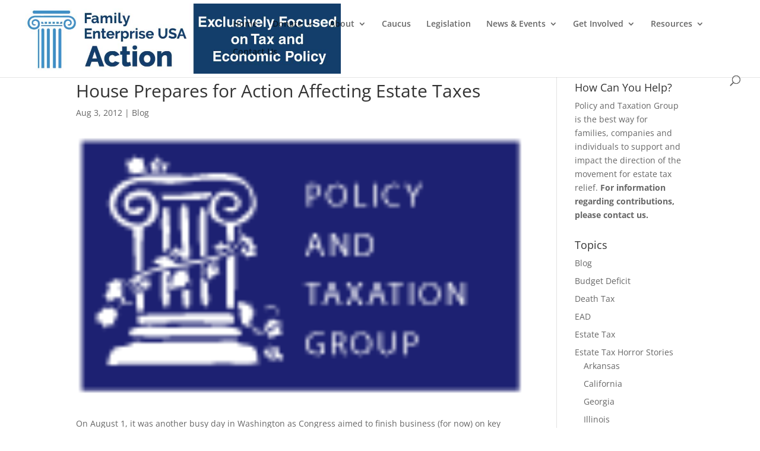

--- FILE ---
content_type: text/html; charset=UTF-8
request_url: https://policyandtaxationgroup.com/estate-tax/house-prepares-for-action-affecting-estate-taxes-2/
body_size: 18488
content:
<!DOCTYPE html>
<html lang="en-US" prefix="og: https://ogp.me/ns#">
<head>
	<meta charset="UTF-8" />
<meta http-equiv="X-UA-Compatible" content="IE=edge">
	<link rel="pingback" href="https://policyandtaxationgroup.com/xmlrpc.php" />

	<script type="text/javascript">
		document.documentElement.className = 'js';
	</script>
	
	<link rel="preconnect" href="https://fonts.gstatic.com" crossorigin /><style id="et-divi-open-sans-inline-css">/* Original: https://fonts.googleapis.com/css?family=Open+Sans:300italic,400italic,600italic,700italic,800italic,400,300,600,700,800&#038;subset=latin,latin-ext&#038;display=swap *//* User Agent: Mozilla/5.0 (Unknown; Linux x86_64) AppleWebKit/538.1 (KHTML, like Gecko) Safari/538.1 Daum/4.1 */@font-face {font-family: 'Open Sans';font-style: italic;font-weight: 300;font-stretch: normal;font-display: swap;src: url(https://fonts.gstatic.com/s/opensans/v44/memQYaGs126MiZpBA-UFUIcVXSCEkx2cmqvXlWq8tWZ0Pw86hd0Rk5hkWV4exQ.ttf) format('truetype');}@font-face {font-family: 'Open Sans';font-style: italic;font-weight: 400;font-stretch: normal;font-display: swap;src: url(https://fonts.gstatic.com/s/opensans/v44/memQYaGs126MiZpBA-UFUIcVXSCEkx2cmqvXlWq8tWZ0Pw86hd0Rk8ZkWV4exQ.ttf) format('truetype');}@font-face {font-family: 'Open Sans';font-style: italic;font-weight: 600;font-stretch: normal;font-display: swap;src: url(https://fonts.gstatic.com/s/opensans/v44/memQYaGs126MiZpBA-UFUIcVXSCEkx2cmqvXlWq8tWZ0Pw86hd0RkxhjWV4exQ.ttf) format('truetype');}@font-face {font-family: 'Open Sans';font-style: italic;font-weight: 700;font-stretch: normal;font-display: swap;src: url(https://fonts.gstatic.com/s/opensans/v44/memQYaGs126MiZpBA-UFUIcVXSCEkx2cmqvXlWq8tWZ0Pw86hd0RkyFjWV4exQ.ttf) format('truetype');}@font-face {font-family: 'Open Sans';font-style: italic;font-weight: 800;font-stretch: normal;font-display: swap;src: url(https://fonts.gstatic.com/s/opensans/v44/memQYaGs126MiZpBA-UFUIcVXSCEkx2cmqvXlWq8tWZ0Pw86hd0Rk0ZjWV4exQ.ttf) format('truetype');}@font-face {font-family: 'Open Sans';font-style: normal;font-weight: 300;font-stretch: normal;font-display: swap;src: url(https://fonts.gstatic.com/s/opensans/v44/memSYaGs126MiZpBA-UvWbX2vVnXBbObj2OVZyOOSr4dVJWUgsiH0B4uaVc.ttf) format('truetype');}@font-face {font-family: 'Open Sans';font-style: normal;font-weight: 400;font-stretch: normal;font-display: swap;src: url(https://fonts.gstatic.com/s/opensans/v44/memSYaGs126MiZpBA-UvWbX2vVnXBbObj2OVZyOOSr4dVJWUgsjZ0B4uaVc.ttf) format('truetype');}@font-face {font-family: 'Open Sans';font-style: normal;font-weight: 600;font-stretch: normal;font-display: swap;src: url(https://fonts.gstatic.com/s/opensans/v44/memSYaGs126MiZpBA-UvWbX2vVnXBbObj2OVZyOOSr4dVJWUgsgH1x4uaVc.ttf) format('truetype');}@font-face {font-family: 'Open Sans';font-style: normal;font-weight: 700;font-stretch: normal;font-display: swap;src: url(https://fonts.gstatic.com/s/opensans/v44/memSYaGs126MiZpBA-UvWbX2vVnXBbObj2OVZyOOSr4dVJWUgsg-1x4uaVc.ttf) format('truetype');}@font-face {font-family: 'Open Sans';font-style: normal;font-weight: 800;font-stretch: normal;font-display: swap;src: url(https://fonts.gstatic.com/s/opensans/v44/memSYaGs126MiZpBA-UvWbX2vVnXBbObj2OVZyOOSr4dVJWUgshZ1x4uaVc.ttf) format('truetype');}/* User Agent: Mozilla/5.0 (Windows NT 6.1; WOW64; rv:27.0) Gecko/20100101 Firefox/27.0 */@font-face {font-family: 'Open Sans';font-style: italic;font-weight: 300;font-stretch: normal;font-display: swap;src: url(https://fonts.gstatic.com/l/font?kit=memQYaGs126MiZpBA-UFUIcVXSCEkx2cmqvXlWq8tWZ0Pw86hd0Rk5hkWV4exg&skey=743457fe2cc29280&v=v44) format('woff');}@font-face {font-family: 'Open Sans';font-style: italic;font-weight: 400;font-stretch: normal;font-display: swap;src: url(https://fonts.gstatic.com/l/font?kit=memQYaGs126MiZpBA-UFUIcVXSCEkx2cmqvXlWq8tWZ0Pw86hd0Rk8ZkWV4exg&skey=743457fe2cc29280&v=v44) format('woff');}@font-face {font-family: 'Open Sans';font-style: italic;font-weight: 600;font-stretch: normal;font-display: swap;src: url(https://fonts.gstatic.com/l/font?kit=memQYaGs126MiZpBA-UFUIcVXSCEkx2cmqvXlWq8tWZ0Pw86hd0RkxhjWV4exg&skey=743457fe2cc29280&v=v44) format('woff');}@font-face {font-family: 'Open Sans';font-style: italic;font-weight: 700;font-stretch: normal;font-display: swap;src: url(https://fonts.gstatic.com/l/font?kit=memQYaGs126MiZpBA-UFUIcVXSCEkx2cmqvXlWq8tWZ0Pw86hd0RkyFjWV4exg&skey=743457fe2cc29280&v=v44) format('woff');}@font-face {font-family: 'Open Sans';font-style: italic;font-weight: 800;font-stretch: normal;font-display: swap;src: url(https://fonts.gstatic.com/l/font?kit=memQYaGs126MiZpBA-UFUIcVXSCEkx2cmqvXlWq8tWZ0Pw86hd0Rk0ZjWV4exg&skey=743457fe2cc29280&v=v44) format('woff');}@font-face {font-family: 'Open Sans';font-style: normal;font-weight: 300;font-stretch: normal;font-display: swap;src: url(https://fonts.gstatic.com/l/font?kit=memSYaGs126MiZpBA-UvWbX2vVnXBbObj2OVZyOOSr4dVJWUgsiH0B4uaVQ&skey=62c1cbfccc78b4b2&v=v44) format('woff');}@font-face {font-family: 'Open Sans';font-style: normal;font-weight: 400;font-stretch: normal;font-display: swap;src: url(https://fonts.gstatic.com/l/font?kit=memSYaGs126MiZpBA-UvWbX2vVnXBbObj2OVZyOOSr4dVJWUgsjZ0B4uaVQ&skey=62c1cbfccc78b4b2&v=v44) format('woff');}@font-face {font-family: 'Open Sans';font-style: normal;font-weight: 600;font-stretch: normal;font-display: swap;src: url(https://fonts.gstatic.com/l/font?kit=memSYaGs126MiZpBA-UvWbX2vVnXBbObj2OVZyOOSr4dVJWUgsgH1x4uaVQ&skey=62c1cbfccc78b4b2&v=v44) format('woff');}@font-face {font-family: 'Open Sans';font-style: normal;font-weight: 700;font-stretch: normal;font-display: swap;src: url(https://fonts.gstatic.com/l/font?kit=memSYaGs126MiZpBA-UvWbX2vVnXBbObj2OVZyOOSr4dVJWUgsg-1x4uaVQ&skey=62c1cbfccc78b4b2&v=v44) format('woff');}@font-face {font-family: 'Open Sans';font-style: normal;font-weight: 800;font-stretch: normal;font-display: swap;src: url(https://fonts.gstatic.com/l/font?kit=memSYaGs126MiZpBA-UvWbX2vVnXBbObj2OVZyOOSr4dVJWUgshZ1x4uaVQ&skey=62c1cbfccc78b4b2&v=v44) format('woff');}/* User Agent: Mozilla/5.0 (Windows NT 6.3; rv:39.0) Gecko/20100101 Firefox/39.0 */@font-face {font-family: 'Open Sans';font-style: italic;font-weight: 300;font-stretch: normal;font-display: swap;src: url(https://fonts.gstatic.com/s/opensans/v44/memQYaGs126MiZpBA-UFUIcVXSCEkx2cmqvXlWq8tWZ0Pw86hd0Rk5hkWV4ewA.woff2) format('woff2');}@font-face {font-family: 'Open Sans';font-style: italic;font-weight: 400;font-stretch: normal;font-display: swap;src: url(https://fonts.gstatic.com/s/opensans/v44/memQYaGs126MiZpBA-UFUIcVXSCEkx2cmqvXlWq8tWZ0Pw86hd0Rk8ZkWV4ewA.woff2) format('woff2');}@font-face {font-family: 'Open Sans';font-style: italic;font-weight: 600;font-stretch: normal;font-display: swap;src: url(https://fonts.gstatic.com/s/opensans/v44/memQYaGs126MiZpBA-UFUIcVXSCEkx2cmqvXlWq8tWZ0Pw86hd0RkxhjWV4ewA.woff2) format('woff2');}@font-face {font-family: 'Open Sans';font-style: italic;font-weight: 700;font-stretch: normal;font-display: swap;src: url(https://fonts.gstatic.com/s/opensans/v44/memQYaGs126MiZpBA-UFUIcVXSCEkx2cmqvXlWq8tWZ0Pw86hd0RkyFjWV4ewA.woff2) format('woff2');}@font-face {font-family: 'Open Sans';font-style: italic;font-weight: 800;font-stretch: normal;font-display: swap;src: url(https://fonts.gstatic.com/s/opensans/v44/memQYaGs126MiZpBA-UFUIcVXSCEkx2cmqvXlWq8tWZ0Pw86hd0Rk0ZjWV4ewA.woff2) format('woff2');}@font-face {font-family: 'Open Sans';font-style: normal;font-weight: 300;font-stretch: normal;font-display: swap;src: url(https://fonts.gstatic.com/s/opensans/v44/memSYaGs126MiZpBA-UvWbX2vVnXBbObj2OVZyOOSr4dVJWUgsiH0B4uaVI.woff2) format('woff2');}@font-face {font-family: 'Open Sans';font-style: normal;font-weight: 400;font-stretch: normal;font-display: swap;src: url(https://fonts.gstatic.com/s/opensans/v44/memSYaGs126MiZpBA-UvWbX2vVnXBbObj2OVZyOOSr4dVJWUgsjZ0B4uaVI.woff2) format('woff2');}@font-face {font-family: 'Open Sans';font-style: normal;font-weight: 600;font-stretch: normal;font-display: swap;src: url(https://fonts.gstatic.com/s/opensans/v44/memSYaGs126MiZpBA-UvWbX2vVnXBbObj2OVZyOOSr4dVJWUgsgH1x4uaVI.woff2) format('woff2');}@font-face {font-family: 'Open Sans';font-style: normal;font-weight: 700;font-stretch: normal;font-display: swap;src: url(https://fonts.gstatic.com/s/opensans/v44/memSYaGs126MiZpBA-UvWbX2vVnXBbObj2OVZyOOSr4dVJWUgsg-1x4uaVI.woff2) format('woff2');}@font-face {font-family: 'Open Sans';font-style: normal;font-weight: 800;font-stretch: normal;font-display: swap;src: url(https://fonts.gstatic.com/s/opensans/v44/memSYaGs126MiZpBA-UvWbX2vVnXBbObj2OVZyOOSr4dVJWUgshZ1x4uaVI.woff2) format('woff2');}</style><script type="text/javascript">
			let jqueryParams=[],jQuery=function(r){return jqueryParams=[...jqueryParams,r],jQuery},$=function(r){return jqueryParams=[...jqueryParams,r],$};window.jQuery=jQuery,window.$=jQuery;let customHeadScripts=!1;jQuery.fn=jQuery.prototype={},$.fn=jQuery.prototype={},jQuery.noConflict=function(r){if(window.jQuery)return jQuery=window.jQuery,$=window.jQuery,customHeadScripts=!0,jQuery.noConflict},jQuery.ready=function(r){jqueryParams=[...jqueryParams,r]},$.ready=function(r){jqueryParams=[...jqueryParams,r]},jQuery.load=function(r){jqueryParams=[...jqueryParams,r]},$.load=function(r){jqueryParams=[...jqueryParams,r]},jQuery.fn.ready=function(r){jqueryParams=[...jqueryParams,r]},$.fn.ready=function(r){jqueryParams=[...jqueryParams,r]};</script>
<!-- Search Engine Optimization by Rank Math - https://rankmath.com/ -->
<title>House Prepares for Action Affecting Estate Taxes - Family Enterprise USA Action</title>
<meta name="description" content="Array"/>
<meta name="robots" content="follow, index, max-snippet:-1, max-video-preview:-1, max-image-preview:large"/>
<link rel="canonical" href="https://policyandtaxationgroup.com/estate-tax/house-prepares-for-action-affecting-estate-taxes-2/" />
<meta property="og:locale" content="en_US" />
<meta property="og:type" content="article" />
<meta property="og:title" content="House Prepares for Action Affecting Estate Taxes - Family Enterprise USA Action" />
<meta property="og:description" content="Array" />
<meta property="og:url" content="https://policyandtaxationgroup.com/estate-tax/house-prepares-for-action-affecting-estate-taxes-2/" />
<meta property="og:site_name" content="Policy and Taxation Group" />
<meta property="article:publisher" content="https://www.facebook.com/PolicyandTaxationGroup" />
<meta property="article:section" content="Blog" />
<meta property="og:updated_time" content="2015-11-02T14:49:19-05:00" />
<meta property="og:image" content="https://policyandtaxationgroup.com/wp-content/uploads/2023/07/PATG-logoBoW-tag-right-0723-3.jpg" />
<meta property="og:image:secure_url" content="https://policyandtaxationgroup.com/wp-content/uploads/2023/07/PATG-logoBoW-tag-right-0723-3.jpg" />
<meta property="og:image:width" content="1000" />
<meta property="og:image:height" content="288" />
<meta property="og:image:alt" content="House Prepares for Action Affecting Estate Taxes" />
<meta property="og:image:type" content="image/jpeg" />
<meta property="article:published_time" content="2012-08-03T20:28:15-04:00" />
<meta property="article:modified_time" content="2015-11-02T14:49:19-05:00" />
<meta name="twitter:card" content="summary_large_image" />
<meta name="twitter:title" content="House Prepares for Action Affecting Estate Taxes - Family Enterprise USA Action" />
<meta name="twitter:description" content="Array" />
<meta name="twitter:site" content="@taxation_and" />
<meta name="twitter:creator" content="@taxation_and" />
<meta name="twitter:image" content="https://policyandtaxationgroup.com/wp-content/uploads/2023/07/PATG-logoBoW-tag-right-0723-3.jpg" />
<meta name="twitter:label1" content="Written by" />
<meta name="twitter:data1" content="Policy and Taxation" />
<meta name="twitter:label2" content="Time to read" />
<meta name="twitter:data2" content="2 minutes" />
<script type="application/ld+json" class="rank-math-schema">{"@context":"https://schema.org","@graph":[{"@type":"Organization","@id":"https://policyandtaxationgroup.com/#organization","name":"Policy and Taxation Group","url":"https://policyandtaxationgroup.com","sameAs":["https://www.facebook.com/PolicyandTaxationGroup","https://twitter.com/taxation_and","https://www.linkedin.com/company/342782/","https://www.instagram.com/family_enterprise_usa/","https://www.youtube.com/@policyandtaxationgroup8523","https://maps.google.com/maps?cid=3787651207650370246"],"logo":{"@type":"ImageObject","@id":"https://policyandtaxationgroup.com/#logo","url":"https://policyandtaxationgroup.com/wp-content/uploads/2020/07/PATG_logos-2012-video-bkgd.jpg","contentUrl":"https://policyandtaxationgroup.com/wp-content/uploads/2020/07/PATG_logos-2012-video-bkgd.jpg","caption":"Policy and Taxation Group","inLanguage":"en-US","width":"1160","height":"660"}},{"@type":"WebSite","@id":"https://policyandtaxationgroup.com/#website","url":"https://policyandtaxationgroup.com","name":"Policy and Taxation Group","alternateName":"Policy and Taxation Group","publisher":{"@id":"https://policyandtaxationgroup.com/#organization"},"inLanguage":"en-US"},{"@type":"ImageObject","@id":"https://policyandtaxationgroup.com/wp-content/uploads/2012/10/PATG_logos-2012.png","url":"https://policyandtaxationgroup.com/wp-content/uploads/2012/10/PATG_logos-2012.png","width":"119","height":"70","caption":"PATG_logos-2012","inLanguage":"en-US"},{"@type":"WebPage","@id":"https://policyandtaxationgroup.com/estate-tax/house-prepares-for-action-affecting-estate-taxes-2/#webpage","url":"https://policyandtaxationgroup.com/estate-tax/house-prepares-for-action-affecting-estate-taxes-2/","name":"House Prepares for Action Affecting Estate Taxes - Family Enterprise USA Action","datePublished":"2012-08-03T20:28:15-04:00","dateModified":"2015-11-02T14:49:19-05:00","isPartOf":{"@id":"https://policyandtaxationgroup.com/#website"},"primaryImageOfPage":{"@id":"https://policyandtaxationgroup.com/wp-content/uploads/2012/10/PATG_logos-2012.png"},"inLanguage":"en-US"},{"@type":"Person","@id":"https://policyandtaxationgroup.com/estate-tax/house-prepares-for-action-affecting-estate-taxes-2/#author","name":"Policy and Taxation","image":{"@type":"ImageObject","@id":"https://secure.gravatar.com/avatar/abb224c0786effda9fc812402cfe20b57b5c7d6fdf67fcdfa564ac76fee53aa8?s=96&amp;d=mm&amp;r=g","url":"https://secure.gravatar.com/avatar/abb224c0786effda9fc812402cfe20b57b5c7d6fdf67fcdfa564ac76fee53aa8?s=96&amp;d=mm&amp;r=g","caption":"Policy and Taxation","inLanguage":"en-US"},"worksFor":{"@id":"https://policyandtaxationgroup.com/#organization"}},{"@type":"Article","headline":"House Prepares for Action Affecting Estate Taxes - Family Enterprise USA Action","datePublished":"2012-08-03T20:28:15-04:00","dateModified":"2015-11-02T14:49:19-05:00","author":{"@id":"https://policyandtaxationgroup.com/estate-tax/house-prepares-for-action-affecting-estate-taxes-2/#author","name":"Policy and Taxation"},"publisher":{"@id":"https://policyandtaxationgroup.com/#organization"},"description":"Array","name":"House Prepares for Action Affecting Estate Taxes - Family Enterprise USA Action","@id":"https://policyandtaxationgroup.com/estate-tax/house-prepares-for-action-affecting-estate-taxes-2/#richSnippet","isPartOf":{"@id":"https://policyandtaxationgroup.com/estate-tax/house-prepares-for-action-affecting-estate-taxes-2/#webpage"},"image":{"@id":"https://policyandtaxationgroup.com/wp-content/uploads/2012/10/PATG_logos-2012.png"},"inLanguage":"en-US","mainEntityOfPage":{"@id":"https://policyandtaxationgroup.com/estate-tax/house-prepares-for-action-affecting-estate-taxes-2/#webpage"}}]}</script>
<!-- /Rank Math WordPress SEO plugin -->

<link rel='dns-prefetch' href='//js.hs-scripts.com' />
<link rel="alternate" type="application/rss+xml" title="Family Enterprise USA Action &raquo; Feed" href="https://policyandtaxationgroup.com/feed/" />
<link rel="alternate" type="application/rss+xml" title="Family Enterprise USA Action &raquo; Comments Feed" href="https://policyandtaxationgroup.com/comments/feed/" />
<link rel="alternate" type="application/rss+xml" title="Family Enterprise USA Action &raquo; House Prepares for Action Affecting Estate Taxes Comments Feed" href="https://policyandtaxationgroup.com/estate-tax/house-prepares-for-action-affecting-estate-taxes-2/feed/" />
<link rel="alternate" title="oEmbed (JSON)" type="application/json+oembed" href="https://policyandtaxationgroup.com/wp-json/oembed/1.0/embed?url=https%3A%2F%2Fpolicyandtaxationgroup.com%2Festate-tax%2Fhouse-prepares-for-action-affecting-estate-taxes-2%2F" />
<link rel="alternate" title="oEmbed (XML)" type="text/xml+oembed" href="https://policyandtaxationgroup.com/wp-json/oembed/1.0/embed?url=https%3A%2F%2Fpolicyandtaxationgroup.com%2Festate-tax%2Fhouse-prepares-for-action-affecting-estate-taxes-2%2F&#038;format=xml" />
		<!-- This site uses the Google Analytics by ExactMetrics plugin v8.11.1 - Using Analytics tracking - https://www.exactmetrics.com/ -->
		<!-- Note: ExactMetrics is not currently configured on this site. The site owner needs to authenticate with Google Analytics in the ExactMetrics settings panel. -->
					<!-- No tracking code set -->
				<!-- / Google Analytics by ExactMetrics -->
		<meta content="Child Theme for Divi v.1.0" name="generator"/><style id='wp-block-library-inline-css' type='text/css'>
:root{--wp-block-synced-color:#7a00df;--wp-block-synced-color--rgb:122,0,223;--wp-bound-block-color:var(--wp-block-synced-color);--wp-editor-canvas-background:#ddd;--wp-admin-theme-color:#007cba;--wp-admin-theme-color--rgb:0,124,186;--wp-admin-theme-color-darker-10:#006ba1;--wp-admin-theme-color-darker-10--rgb:0,107,160.5;--wp-admin-theme-color-darker-20:#005a87;--wp-admin-theme-color-darker-20--rgb:0,90,135;--wp-admin-border-width-focus:2px}@media (min-resolution:192dpi){:root{--wp-admin-border-width-focus:1.5px}}.wp-element-button{cursor:pointer}:root .has-very-light-gray-background-color{background-color:#eee}:root .has-very-dark-gray-background-color{background-color:#313131}:root .has-very-light-gray-color{color:#eee}:root .has-very-dark-gray-color{color:#313131}:root .has-vivid-green-cyan-to-vivid-cyan-blue-gradient-background{background:linear-gradient(135deg,#00d084,#0693e3)}:root .has-purple-crush-gradient-background{background:linear-gradient(135deg,#34e2e4,#4721fb 50%,#ab1dfe)}:root .has-hazy-dawn-gradient-background{background:linear-gradient(135deg,#faaca8,#dad0ec)}:root .has-subdued-olive-gradient-background{background:linear-gradient(135deg,#fafae1,#67a671)}:root .has-atomic-cream-gradient-background{background:linear-gradient(135deg,#fdd79a,#004a59)}:root .has-nightshade-gradient-background{background:linear-gradient(135deg,#330968,#31cdcf)}:root .has-midnight-gradient-background{background:linear-gradient(135deg,#020381,#2874fc)}:root{--wp--preset--font-size--normal:16px;--wp--preset--font-size--huge:42px}.has-regular-font-size{font-size:1em}.has-larger-font-size{font-size:2.625em}.has-normal-font-size{font-size:var(--wp--preset--font-size--normal)}.has-huge-font-size{font-size:var(--wp--preset--font-size--huge)}.has-text-align-center{text-align:center}.has-text-align-left{text-align:left}.has-text-align-right{text-align:right}.has-fit-text{white-space:nowrap!important}#end-resizable-editor-section{display:none}.aligncenter{clear:both}.items-justified-left{justify-content:flex-start}.items-justified-center{justify-content:center}.items-justified-right{justify-content:flex-end}.items-justified-space-between{justify-content:space-between}.screen-reader-text{border:0;clip-path:inset(50%);height:1px;margin:-1px;overflow:hidden;padding:0;position:absolute;width:1px;word-wrap:normal!important}.screen-reader-text:focus{background-color:#ddd;clip-path:none;color:#444;display:block;font-size:1em;height:auto;left:5px;line-height:normal;padding:15px 23px 14px;text-decoration:none;top:5px;width:auto;z-index:100000}html :where(.has-border-color){border-style:solid}html :where([style*=border-top-color]){border-top-style:solid}html :where([style*=border-right-color]){border-right-style:solid}html :where([style*=border-bottom-color]){border-bottom-style:solid}html :where([style*=border-left-color]){border-left-style:solid}html :where([style*=border-width]){border-style:solid}html :where([style*=border-top-width]){border-top-style:solid}html :where([style*=border-right-width]){border-right-style:solid}html :where([style*=border-bottom-width]){border-bottom-style:solid}html :where([style*=border-left-width]){border-left-style:solid}html :where(img[class*=wp-image-]){height:auto;max-width:100%}:where(figure){margin:0 0 1em}html :where(.is-position-sticky){--wp-admin--admin-bar--position-offset:var(--wp-admin--admin-bar--height,0px)}@media screen and (max-width:600px){html :where(.is-position-sticky){--wp-admin--admin-bar--position-offset:0px}}

/*# sourceURL=wp-block-library-inline-css */
</style><style id='global-styles-inline-css' type='text/css'>
:root{--wp--preset--aspect-ratio--square: 1;--wp--preset--aspect-ratio--4-3: 4/3;--wp--preset--aspect-ratio--3-4: 3/4;--wp--preset--aspect-ratio--3-2: 3/2;--wp--preset--aspect-ratio--2-3: 2/3;--wp--preset--aspect-ratio--16-9: 16/9;--wp--preset--aspect-ratio--9-16: 9/16;--wp--preset--color--black: #000000;--wp--preset--color--cyan-bluish-gray: #abb8c3;--wp--preset--color--white: #ffffff;--wp--preset--color--pale-pink: #f78da7;--wp--preset--color--vivid-red: #cf2e2e;--wp--preset--color--luminous-vivid-orange: #ff6900;--wp--preset--color--luminous-vivid-amber: #fcb900;--wp--preset--color--light-green-cyan: #7bdcb5;--wp--preset--color--vivid-green-cyan: #00d084;--wp--preset--color--pale-cyan-blue: #8ed1fc;--wp--preset--color--vivid-cyan-blue: #0693e3;--wp--preset--color--vivid-purple: #9b51e0;--wp--preset--gradient--vivid-cyan-blue-to-vivid-purple: linear-gradient(135deg,rgb(6,147,227) 0%,rgb(155,81,224) 100%);--wp--preset--gradient--light-green-cyan-to-vivid-green-cyan: linear-gradient(135deg,rgb(122,220,180) 0%,rgb(0,208,130) 100%);--wp--preset--gradient--luminous-vivid-amber-to-luminous-vivid-orange: linear-gradient(135deg,rgb(252,185,0) 0%,rgb(255,105,0) 100%);--wp--preset--gradient--luminous-vivid-orange-to-vivid-red: linear-gradient(135deg,rgb(255,105,0) 0%,rgb(207,46,46) 100%);--wp--preset--gradient--very-light-gray-to-cyan-bluish-gray: linear-gradient(135deg,rgb(238,238,238) 0%,rgb(169,184,195) 100%);--wp--preset--gradient--cool-to-warm-spectrum: linear-gradient(135deg,rgb(74,234,220) 0%,rgb(151,120,209) 20%,rgb(207,42,186) 40%,rgb(238,44,130) 60%,rgb(251,105,98) 80%,rgb(254,248,76) 100%);--wp--preset--gradient--blush-light-purple: linear-gradient(135deg,rgb(255,206,236) 0%,rgb(152,150,240) 100%);--wp--preset--gradient--blush-bordeaux: linear-gradient(135deg,rgb(254,205,165) 0%,rgb(254,45,45) 50%,rgb(107,0,62) 100%);--wp--preset--gradient--luminous-dusk: linear-gradient(135deg,rgb(255,203,112) 0%,rgb(199,81,192) 50%,rgb(65,88,208) 100%);--wp--preset--gradient--pale-ocean: linear-gradient(135deg,rgb(255,245,203) 0%,rgb(182,227,212) 50%,rgb(51,167,181) 100%);--wp--preset--gradient--electric-grass: linear-gradient(135deg,rgb(202,248,128) 0%,rgb(113,206,126) 100%);--wp--preset--gradient--midnight: linear-gradient(135deg,rgb(2,3,129) 0%,rgb(40,116,252) 100%);--wp--preset--font-size--small: 13px;--wp--preset--font-size--medium: 20px;--wp--preset--font-size--large: 36px;--wp--preset--font-size--x-large: 42px;--wp--preset--spacing--20: 0.44rem;--wp--preset--spacing--30: 0.67rem;--wp--preset--spacing--40: 1rem;--wp--preset--spacing--50: 1.5rem;--wp--preset--spacing--60: 2.25rem;--wp--preset--spacing--70: 3.38rem;--wp--preset--spacing--80: 5.06rem;--wp--preset--shadow--natural: 6px 6px 9px rgba(0, 0, 0, 0.2);--wp--preset--shadow--deep: 12px 12px 50px rgba(0, 0, 0, 0.4);--wp--preset--shadow--sharp: 6px 6px 0px rgba(0, 0, 0, 0.2);--wp--preset--shadow--outlined: 6px 6px 0px -3px rgb(255, 255, 255), 6px 6px rgb(0, 0, 0);--wp--preset--shadow--crisp: 6px 6px 0px rgb(0, 0, 0);}:root { --wp--style--global--content-size: 823px;--wp--style--global--wide-size: 1080px; }:where(body) { margin: 0; }.wp-site-blocks > .alignleft { float: left; margin-right: 2em; }.wp-site-blocks > .alignright { float: right; margin-left: 2em; }.wp-site-blocks > .aligncenter { justify-content: center; margin-left: auto; margin-right: auto; }:where(.is-layout-flex){gap: 0.5em;}:where(.is-layout-grid){gap: 0.5em;}.is-layout-flow > .alignleft{float: left;margin-inline-start: 0;margin-inline-end: 2em;}.is-layout-flow > .alignright{float: right;margin-inline-start: 2em;margin-inline-end: 0;}.is-layout-flow > .aligncenter{margin-left: auto !important;margin-right: auto !important;}.is-layout-constrained > .alignleft{float: left;margin-inline-start: 0;margin-inline-end: 2em;}.is-layout-constrained > .alignright{float: right;margin-inline-start: 2em;margin-inline-end: 0;}.is-layout-constrained > .aligncenter{margin-left: auto !important;margin-right: auto !important;}.is-layout-constrained > :where(:not(.alignleft):not(.alignright):not(.alignfull)){max-width: var(--wp--style--global--content-size);margin-left: auto !important;margin-right: auto !important;}.is-layout-constrained > .alignwide{max-width: var(--wp--style--global--wide-size);}body .is-layout-flex{display: flex;}.is-layout-flex{flex-wrap: wrap;align-items: center;}.is-layout-flex > :is(*, div){margin: 0;}body .is-layout-grid{display: grid;}.is-layout-grid > :is(*, div){margin: 0;}body{padding-top: 0px;padding-right: 0px;padding-bottom: 0px;padding-left: 0px;}:root :where(.wp-element-button, .wp-block-button__link){background-color: #32373c;border-width: 0;color: #fff;font-family: inherit;font-size: inherit;font-style: inherit;font-weight: inherit;letter-spacing: inherit;line-height: inherit;padding-top: calc(0.667em + 2px);padding-right: calc(1.333em + 2px);padding-bottom: calc(0.667em + 2px);padding-left: calc(1.333em + 2px);text-decoration: none;text-transform: inherit;}.has-black-color{color: var(--wp--preset--color--black) !important;}.has-cyan-bluish-gray-color{color: var(--wp--preset--color--cyan-bluish-gray) !important;}.has-white-color{color: var(--wp--preset--color--white) !important;}.has-pale-pink-color{color: var(--wp--preset--color--pale-pink) !important;}.has-vivid-red-color{color: var(--wp--preset--color--vivid-red) !important;}.has-luminous-vivid-orange-color{color: var(--wp--preset--color--luminous-vivid-orange) !important;}.has-luminous-vivid-amber-color{color: var(--wp--preset--color--luminous-vivid-amber) !important;}.has-light-green-cyan-color{color: var(--wp--preset--color--light-green-cyan) !important;}.has-vivid-green-cyan-color{color: var(--wp--preset--color--vivid-green-cyan) !important;}.has-pale-cyan-blue-color{color: var(--wp--preset--color--pale-cyan-blue) !important;}.has-vivid-cyan-blue-color{color: var(--wp--preset--color--vivid-cyan-blue) !important;}.has-vivid-purple-color{color: var(--wp--preset--color--vivid-purple) !important;}.has-black-background-color{background-color: var(--wp--preset--color--black) !important;}.has-cyan-bluish-gray-background-color{background-color: var(--wp--preset--color--cyan-bluish-gray) !important;}.has-white-background-color{background-color: var(--wp--preset--color--white) !important;}.has-pale-pink-background-color{background-color: var(--wp--preset--color--pale-pink) !important;}.has-vivid-red-background-color{background-color: var(--wp--preset--color--vivid-red) !important;}.has-luminous-vivid-orange-background-color{background-color: var(--wp--preset--color--luminous-vivid-orange) !important;}.has-luminous-vivid-amber-background-color{background-color: var(--wp--preset--color--luminous-vivid-amber) !important;}.has-light-green-cyan-background-color{background-color: var(--wp--preset--color--light-green-cyan) !important;}.has-vivid-green-cyan-background-color{background-color: var(--wp--preset--color--vivid-green-cyan) !important;}.has-pale-cyan-blue-background-color{background-color: var(--wp--preset--color--pale-cyan-blue) !important;}.has-vivid-cyan-blue-background-color{background-color: var(--wp--preset--color--vivid-cyan-blue) !important;}.has-vivid-purple-background-color{background-color: var(--wp--preset--color--vivid-purple) !important;}.has-black-border-color{border-color: var(--wp--preset--color--black) !important;}.has-cyan-bluish-gray-border-color{border-color: var(--wp--preset--color--cyan-bluish-gray) !important;}.has-white-border-color{border-color: var(--wp--preset--color--white) !important;}.has-pale-pink-border-color{border-color: var(--wp--preset--color--pale-pink) !important;}.has-vivid-red-border-color{border-color: var(--wp--preset--color--vivid-red) !important;}.has-luminous-vivid-orange-border-color{border-color: var(--wp--preset--color--luminous-vivid-orange) !important;}.has-luminous-vivid-amber-border-color{border-color: var(--wp--preset--color--luminous-vivid-amber) !important;}.has-light-green-cyan-border-color{border-color: var(--wp--preset--color--light-green-cyan) !important;}.has-vivid-green-cyan-border-color{border-color: var(--wp--preset--color--vivid-green-cyan) !important;}.has-pale-cyan-blue-border-color{border-color: var(--wp--preset--color--pale-cyan-blue) !important;}.has-vivid-cyan-blue-border-color{border-color: var(--wp--preset--color--vivid-cyan-blue) !important;}.has-vivid-purple-border-color{border-color: var(--wp--preset--color--vivid-purple) !important;}.has-vivid-cyan-blue-to-vivid-purple-gradient-background{background: var(--wp--preset--gradient--vivid-cyan-blue-to-vivid-purple) !important;}.has-light-green-cyan-to-vivid-green-cyan-gradient-background{background: var(--wp--preset--gradient--light-green-cyan-to-vivid-green-cyan) !important;}.has-luminous-vivid-amber-to-luminous-vivid-orange-gradient-background{background: var(--wp--preset--gradient--luminous-vivid-amber-to-luminous-vivid-orange) !important;}.has-luminous-vivid-orange-to-vivid-red-gradient-background{background: var(--wp--preset--gradient--luminous-vivid-orange-to-vivid-red) !important;}.has-very-light-gray-to-cyan-bluish-gray-gradient-background{background: var(--wp--preset--gradient--very-light-gray-to-cyan-bluish-gray) !important;}.has-cool-to-warm-spectrum-gradient-background{background: var(--wp--preset--gradient--cool-to-warm-spectrum) !important;}.has-blush-light-purple-gradient-background{background: var(--wp--preset--gradient--blush-light-purple) !important;}.has-blush-bordeaux-gradient-background{background: var(--wp--preset--gradient--blush-bordeaux) !important;}.has-luminous-dusk-gradient-background{background: var(--wp--preset--gradient--luminous-dusk) !important;}.has-pale-ocean-gradient-background{background: var(--wp--preset--gradient--pale-ocean) !important;}.has-electric-grass-gradient-background{background: var(--wp--preset--gradient--electric-grass) !important;}.has-midnight-gradient-background{background: var(--wp--preset--gradient--midnight) !important;}.has-small-font-size{font-size: var(--wp--preset--font-size--small) !important;}.has-medium-font-size{font-size: var(--wp--preset--font-size--medium) !important;}.has-large-font-size{font-size: var(--wp--preset--font-size--large) !important;}.has-x-large-font-size{font-size: var(--wp--preset--font-size--x-large) !important;}
/*# sourceURL=global-styles-inline-css */
</style>

<link rel='stylesheet' id='wp-components-css' href='https://policyandtaxationgroup.com/wp-includes/css/dist/components/style.min.css?ver=13ff448b484283b89a3bb0797548daab' type='text/css' media='all' />
<link rel='stylesheet' id='wp-preferences-css' href='https://policyandtaxationgroup.com/wp-includes/css/dist/preferences/style.min.css?ver=13ff448b484283b89a3bb0797548daab' type='text/css' media='all' />
<link rel='stylesheet' id='wp-block-editor-css' href='https://policyandtaxationgroup.com/wp-includes/css/dist/block-editor/style.min.css?ver=13ff448b484283b89a3bb0797548daab' type='text/css' media='all' />
<link rel='stylesheet' id='popup-maker-block-library-style-css' href='https://policyandtaxationgroup.com/wp-content/plugins/popup-maker/dist/packages/block-library-style.css?ver=dbea705cfafe089d65f1' type='text/css' media='all' />
<link rel='stylesheet' id='contact-form-7-css' href='https://policyandtaxationgroup.com/wp-content/plugins/contact-form-7/includes/css/styles.css?ver=6.1.4' type='text/css' media='all' />
<link rel='stylesheet' id='sm-style-css' href='https://policyandtaxationgroup.com/wp-content/plugins/wp-show-more/wpsm-style.css?ver=13ff448b484283b89a3bb0797548daab' type='text/css' media='all' />
<link rel='stylesheet' id='divi-style-parent-css' href='https://policyandtaxationgroup.com/wp-content/themes/Divi/style-static.min.css?ver=4.27.5' type='text/css' media='all' />
<link rel='stylesheet' id='child-style-css' href='https://policyandtaxationgroup.com/wp-content/themes/divi-child-theme/style.css?ver=4.27.5' type='text/css' media='all' />
<link rel='stylesheet' id='divi-style-pum-css' href='https://policyandtaxationgroup.com/wp-content/themes/divi-child-theme/style.css?ver=4.27.5' type='text/css' media='all' />
<link rel="https://api.w.org/" href="https://policyandtaxationgroup.com/wp-json/" /><link rel="alternate" title="JSON" type="application/json" href="https://policyandtaxationgroup.com/wp-json/wp/v2/posts/251" /><link rel="EditURI" type="application/rsd+xml" title="RSD" href="https://policyandtaxationgroup.com/xmlrpc.php?rsd" />

<link rel='shortlink' href='https://policyandtaxationgroup.com/?p=251' />
			<!-- DO NOT COPY THIS SNIPPET! Start of Page Analytics Tracking for HubSpot WordPress plugin v11.3.37-->
			<script class="hsq-set-content-id" data-content-id="blog-post">
				var _hsq = _hsq || [];
				_hsq.push(["setContentType", "blog-post"]);
			</script>
			<!-- DO NOT COPY THIS SNIPPET! End of Page Analytics Tracking for HubSpot WordPress plugin -->
			<style type="text/css" id="tve_global_variables">:root{--tcb-background-author-image:url(https://policyandtaxationgroup.com/wp-content/plugins/thrive-visual-editor/editor/css/images/author_image.png);--tcb-background-user-image:url();--tcb-background-featured-image-thumbnail:url(https://policyandtaxationgroup.com/wp-content/uploads/2012/10/PATG_logos-2012.png);}</style><meta name="viewport" content="width=device-width, initial-scale=1.0, maximum-scale=1.0, user-scalable=0" />        <script>

      window.OneSignalDeferred = window.OneSignalDeferred || [];

      OneSignalDeferred.push(function(OneSignal) {
        var oneSignal_options = {};
        window._oneSignalInitOptions = oneSignal_options;

        oneSignal_options['serviceWorkerParam'] = { scope: '/' };
oneSignal_options['serviceWorkerPath'] = 'OneSignalSDKWorker.js.php';

        OneSignal.Notifications.setDefaultUrl("https://policyandtaxationgroup.com");

        oneSignal_options['wordpress'] = true;
oneSignal_options['appId'] = '5a80dcf0-06de-4ab3-943f-800e549918a0';
oneSignal_options['allowLocalhostAsSecureOrigin'] = true;
oneSignal_options['welcomeNotification'] = { };
oneSignal_options['welcomeNotification']['title'] = "";
oneSignal_options['welcomeNotification']['message'] = "";
oneSignal_options['subdomainName'] = "patg";
oneSignal_options['safari_web_id'] = "Web ID web.onesignal.auto.1a94b592-c98a-427e-9490-520bfcd23754";
oneSignal_options['promptOptions'] = { };
oneSignal_options['promptOptions']['siteName'] = "http://patgroup.wpengine.com/";
oneSignal_options['notifyButton'] = { };
oneSignal_options['notifyButton']['enable'] = true;
oneSignal_options['notifyButton']['position'] = 'bottom-right';
oneSignal_options['notifyButton']['theme'] = 'default';
oneSignal_options['notifyButton']['size'] = 'small';
oneSignal_options['notifyButton']['showCredit'] = true;
oneSignal_options['notifyButton']['text'] = {};
              OneSignal.init(window._oneSignalInitOptions);
              OneSignal.Slidedown.promptPush()      });

      function documentInitOneSignal() {
        var oneSignal_elements = document.getElementsByClassName("OneSignal-prompt");

        var oneSignalLinkClickHandler = function(event) { OneSignal.Notifications.requestPermission(); event.preventDefault(); };        for(var i = 0; i < oneSignal_elements.length; i++)
          oneSignal_elements[i].addEventListener('click', oneSignalLinkClickHandler, false);
      }

      if (document.readyState === 'complete') {
           documentInitOneSignal();
      }
      else {
           window.addEventListener("load", function(event){
               documentInitOneSignal();
          });
      }
    </script>
<style type="text/css" id="thrive-default-styles"></style><link rel="icon" href="https://policyandtaxationgroup.com/wp-content/uploads/2026/01/cropped-feusa-action-logo-only-32x32.png" sizes="32x32" />
<link rel="icon" href="https://policyandtaxationgroup.com/wp-content/uploads/2026/01/cropped-feusa-action-logo-only-192x192.png" sizes="192x192" />
<link rel="apple-touch-icon" href="https://policyandtaxationgroup.com/wp-content/uploads/2026/01/cropped-feusa-action-logo-only-180x180.png" />
<meta name="msapplication-TileImage" content="https://policyandtaxationgroup.com/wp-content/uploads/2026/01/cropped-feusa-action-logo-only-270x270.png" />
<style id="et-divi-customizer-global-cached-inline-styles">body,.et_pb_column_1_2 .et_quote_content blockquote cite,.et_pb_column_1_2 .et_link_content a.et_link_main_url,.et_pb_column_1_3 .et_quote_content blockquote cite,.et_pb_column_3_8 .et_quote_content blockquote cite,.et_pb_column_1_4 .et_quote_content blockquote cite,.et_pb_blog_grid .et_quote_content blockquote cite,.et_pb_column_1_3 .et_link_content a.et_link_main_url,.et_pb_column_3_8 .et_link_content a.et_link_main_url,.et_pb_column_1_4 .et_link_content a.et_link_main_url,.et_pb_blog_grid .et_link_content a.et_link_main_url,body .et_pb_bg_layout_light .et_pb_post p,body .et_pb_bg_layout_dark .et_pb_post p{font-size:14px}.et_pb_slide_content,.et_pb_best_value{font-size:15px}@media only screen and (min-width:981px){#logo{max-height:91%}.et_pb_svg_logo #logo{height:91%}}@media only screen and (min-width:1350px){.et_pb_row{padding:27px 0}.et_pb_section{padding:54px 0}.single.et_pb_pagebuilder_layout.et_full_width_page .et_post_meta_wrapper{padding-top:81px}.et_pb_fullwidth_section{padding:0}}.category-video-post .et_post_meta_wrapper img{display:none!important}</style></head>
<body class="wp-singular post-template-default single single-post postid-251 single-format-standard wp-theme-Divi wp-child-theme-divi-child-theme et-tb-has-template et-tb-has-footer et_pb_button_helper_class et_fullwidth_nav et_fixed_nav et_show_nav et_primary_nav_dropdown_animation_fade et_secondary_nav_dropdown_animation_fade et_header_style_left et_cover_background et_pb_gutter osx et_pb_gutters3 et_right_sidebar et_divi_theme et-db">
	<div id="page-container">
<div id="et-boc" class="et-boc">
			
		

	<header id="main-header" data-height-onload="66">
		<div class="container clearfix et_menu_container">
					<div class="logo_container">
				<span class="logo_helper"></span>
				<a href="https://policyandtaxationgroup.com/">
				<img src="https://policyandtaxationgroup.com/wp-content/uploads/2025/12/FEUSA-Action-vert-sde-tag-v3.jpg" width="1000" height="219" alt="Family Enterprise USA Action" id="logo" data-height-percentage="91" />
				</a>
			</div>
					<div id="et-top-navigation" data-height="66" data-fixed-height="40">
									<nav id="top-menu-nav">
					<ul id="top-menu" class="nav"><li class="menu-item menu-item-type-custom menu-item-object-custom menu-item-home menu-item-2213"><a href="https://policyandtaxationgroup.com">Home</a></li>
<li class="menu-item menu-item-type-custom menu-item-object-custom menu-item-has-children menu-item-9622"><a href="#">Donate</a>
<ul class="sub-menu">
	<li class="menu-item menu-item-type-post_type menu-item-object-page menu-item-10277"><a href="https://policyandtaxationgroup.com/donate/giving/">Giving</a></li>
	<li class="menu-item menu-item-type-post_type menu-item-object-page menu-item-8386"><a href="https://policyandtaxationgroup.com/strategic-partners/">Strategic Partners</a></li>
</ul>
</li>
<li class="menu-item menu-item-type-custom menu-item-object-custom menu-item-has-children menu-item-2210"><a href="#">About</a>
<ul class="sub-menu">
	<li class="menu-item menu-item-type-post_type menu-item-object-page menu-item-2062"><a href="https://policyandtaxationgroup.com/about-us-2/">About</a></li>
	<li class="menu-item menu-item-type-post_type menu-item-object-page menu-item-2296"><a href="https://policyandtaxationgroup.com/about-us-2/what-has-been-accomplished/">Accomplishments</a></li>
	<li class="menu-item menu-item-type-post_type menu-item-object-page menu-item-1399"><a href="https://policyandtaxationgroup.com/about-us-2/our-team/">Our Team</a></li>
	<li class="menu-item menu-item-type-post_type menu-item-object-page menu-item-2180"><a href="https://policyandtaxationgroup.com/about-us-2/board-of-directors/">Board Of Directors</a></li>
	<li class="menu-item menu-item-type-post_type menu-item-object-page menu-item-14023"><a href="https://policyandtaxationgroup.com/about-us-2/advisory-board/">Advisory Board</a></li>
	<li class="menu-item menu-item-type-custom menu-item-object-custom menu-item-2219"><a target="_blank" href="https://policyandtaxationgroup.com/wp-content/uploads/2025/03/PATG-Brochure-Updated-02-27-25.pdf">Brochure</a></li>
</ul>
</li>
<li class="menu-item menu-item-type-post_type menu-item-object-page menu-item-6979"><a href="https://policyandtaxationgroup.com/family-business-caucus/">Caucus</a></li>
<li class="menu-item menu-item-type-post_type menu-item-object-page menu-item-1446"><a href="https://policyandtaxationgroup.com/status-of-estate-tax-legislation/">Legislation</a></li>
<li class="menu-item menu-item-type-custom menu-item-object-custom menu-item-has-children menu-item-9624"><a href="#">News &#038; Events</a>
<ul class="sub-menu">
	<li class="menu-item menu-item-type-post_type menu-item-object-page menu-item-1447"><a href="https://policyandtaxationgroup.com/news-events/estate-tax-blog/">News &#038; Events</a></li>
	<li class="menu-item menu-item-type-post_type menu-item-object-page menu-item-11010"><a href="https://policyandtaxationgroup.com/podcast/">Podcast</a></li>
	<li class="menu-item menu-item-type-custom menu-item-object-custom menu-item-9623"><a href="https://policyandtaxationgroup.com/category/video-post/">Videos</a></li>
	<li class="menu-item menu-item-type-custom menu-item-object-custom menu-item-9625"><a href="https://policyandtaxationgroup.com/category/webinars/">Webcast Replays</a></li>
</ul>
</li>
<li class="menu-item menu-item-type-custom menu-item-object-custom menu-item-has-children menu-item-2212"><a href="#">Get Involved</a>
<ul class="sub-menu">
	<li class="menu-item menu-item-type-custom menu-item-object-custom menu-item-13836"><a target="_blank" href="https://policyandtaxationgroup.com/taxes/take-action-help-family-owned-businesses-thrive-support-extension-of-tcja/">Support Extension of TCJA</a></li>
	<li class="menu-item menu-item-type-post_type menu-item-object-page menu-item-1449"><a href="https://policyandtaxationgroup.com/estate-tax-horror-stories/tell-us/">Tell Us Your Story</a></li>
	<li class="menu-item menu-item-type-post_type menu-item-object-page menu-item-1400"><a href="https://policyandtaxationgroup.com/get-involved1/">Get Involved</a></li>
	<li class="menu-item menu-item-type-post_type menu-item-object-page menu-item-3410"><a href="https://policyandtaxationgroup.com/contact-congress-stop-tax-proposals-that-hurt-family-businesses/">Proposals That Hurt Family Businesses</a></li>
	<li class="menu-item menu-item-type-post_type menu-item-object-page menu-item-2848"><a href="https://policyandtaxationgroup.com/contact-congress-stop-elimination-of-step-up-in-basis-proposal/">Step-up in Basis</a></li>
	<li class="menu-item menu-item-type-custom menu-item-object-custom menu-item-1884"><a target="_blank" href="https://www.ditchtheestatetax.com/">Ditch The Estate tax</a></li>
</ul>
</li>
<li class="menu-item menu-item-type-custom menu-item-object-custom menu-item-has-children menu-item-1583"><a href="#">Resources</a>
<ul class="sub-menu">
	<li class="menu-item menu-item-type-post_type menu-item-object-page menu-item-11360"><a href="https://policyandtaxationgroup.com/research-polls-articles/">Research, Polls, &#038; Whitepapers</a></li>
	<li class="menu-item menu-item-type-post_type menu-item-object-page menu-item-1450"><a href="https://policyandtaxationgroup.com/estate-tax-faq/">Estate Tax FAQ</a></li>
	<li class="menu-item menu-item-type-post_type menu-item-object-page menu-item-1604"><a href="https://policyandtaxationgroup.com/horror-stories/">Estate Tax Stories</a></li>
	<li class="menu-item menu-item-type-post_type menu-item-object-page menu-item-1582"><a href="https://policyandtaxationgroup.com/estate-tax-faq/death-tax-by-state/">Estate Tax by State</a></li>
	<li class="menu-item menu-item-type-post_type menu-item-object-page menu-item-1574"><a href="https://policyandtaxationgroup.com/estate-tax-faq/where-the-us-stands/">Where the US Stands</a></li>
</ul>
</li>
<li class="menu-item menu-item-type-post_type menu-item-object-page menu-item-2049"><a href="https://policyandtaxationgroup.com/contact-us-2/">Contact Us</a></li>
</ul>					</nav>
				
				
				
									<div id="et_top_search">
						<span id="et_search_icon"></span>
					</div>
				
				<div id="et_mobile_nav_menu">
				<div class="mobile_nav closed">
					<span class="select_page">Select Page</span>
					<span class="mobile_menu_bar mobile_menu_bar_toggle"></span>
				</div>
			</div>			</div> <!-- #et-top-navigation -->
		</div> <!-- .container -->
				<div class="et_search_outer">
			<div class="container et_search_form_container">
				<form role="search" method="get" class="et-search-form" action="https://policyandtaxationgroup.com/">
				<input type="search" class="et-search-field" placeholder="Search &hellip;" value="" name="s" title="Search for:" />				</form>
				<span class="et_close_search_field"></span>
			</div>
		</div>
			</header> <!-- #main-header -->
<div id="et-main-area">
	
<div id="main-content">
		<div class="container">
		<div id="content-area" class="clearfix">
			<div id="left-area">
											<article id="post-251" class="et_pb_post post-251 post type-post status-publish format-standard has-post-thumbnail hentry category-estate-tax">
											<div class="et_post_meta_wrapper">
							<h1 class="entry-title">House Prepares for Action Affecting Estate Taxes</h1>

						<p class="post-meta"><span class="published">Aug 3, 2012</span> | <a href="https://policyandtaxationgroup.com/category/estate-tax/" rel="category tag">Blog</a></p><img src="https://policyandtaxationgroup.com/wp-content/uploads/2012/10/PATG_logos-2012.png" alt="PATG_logos-2012" class="" width="1080" height="675" />
												</div>
				
					<div class="entry-content">
					<p>On August 1, it was another busy day in Washington as Congress aimed to finish business (for now) on key items, including House consideration of an extension of current income, capital gains, dividend and estate tax parameters.</p>
<p>House Action Today – The House was slated to begin consideration of the Republican one-year tax extension bill (HR 8), which would extend current rates for all taxpayers and preserve the current 35% estate tax rate and $5.12 million indexed exemption through 2013. Democrats planned to offer the Senate-passed bill as an alternative, which would extend current rates for individuals earning under $200,000 (couples under $250,000) and make no changes related to estate taxes. Due to its silence, the bill assumes a reversion to a 55% rate and $1 million exemption, although Democrats have indicated that they want to deal with estate taxes separately.</p>
<p>House Democrats – On Monday, Congressman Sander Levin (D-MI), the Ranking Member on the House Ways &amp; Means Committee, introduced legislation (HR 16) to reinstate the 45% rate and $3.5 million exemption in 2013. The bill is expected to have a one-year duration. Levin also introduced the House companion to the Senate-passed tax bill (HR 15) that, as referenced earlier, was expected to be offered as an alternative to the GOP measure. As one indicator of less Democratic enthusiasm for the party’s positioning on estate taxes than on income taxes, the estate tax bill has only 14 original cosponsors, while the income tax bill has 37.</p>
<p>Senate Democrats – While Senate Democratic leaders continue to press for a return to a 45% rate and $3.5 million exemption, the voice of Senate Democrats who support preserving 35/5 is getting louder. On July 25, Senator Claire McCaskill (D-MO) introduced a bill (S 3440) to extend the current parameters through 2013. Senators Mark Pryor (D-AR) and Jon Tester (D-MT) signed on as original cosponsors.</p>
<p>House Letter – Following last week’s joint letter to the Senate, Policy and Taxation Group cosigned a letter to the House this week with our allies on the Family Business Estate Tax Coalition (FBETC) calling for congressional action to avoid a massive increase in the estate tax burden and ensure the maximum sustainable relief is achieved this year. The letter can be found here.</p>
<p>Brady Study – As previously mentioned, Congressman Kevin Brady (R-TX), who is the sponsor of the death tax repeal bill in the House (HR 1259) and serves as Vice Chairman of the Joint Economic Committee, has unveiled a recent study on the “Cost and Consequences of the Federal Estate Tax”. Among the study’s findings are that the estate tax hinders economic growth by undermining savings and capital accumulation, decreases America’s capital stock, endangers family businesses that lack the liquid assets to pay the tax, reduces income and wealth mobility, creates economic inefficiencies and unnecessary costs for businesses and raises little revenue. These are arguments are certain to be a part of the debate as the push continues.</p>
<p>&nbsp;</p>
<p>&nbsp;</p>
<p>&nbsp;</p>
<p>&nbsp;</p>
<p>&nbsp;</p>
<p>&nbsp;</p>
<p>&nbsp;</p>
<p>&nbsp;</p>
<p>&nbsp;</p>
<p>&nbsp;</p>
<p>&nbsp;</p>
<p>&nbsp;</p>
<p>&nbsp;</p>
<p>&nbsp;</p>
<p>&nbsp;</p>
<p>&nbsp;</p>
					</div>
					<div class="et_post_meta_wrapper">
										</div>
				</article>

						</div>

				<div id="sidebar">
		<div id="text-16" class="et_pb_widget widget_text"><h4 class="widgettitle">How Can You Help?</h4>			<div class="textwidget"><p>Policy and Taxation Group is the best way for families, companies and individuals to support and impact the direction of the movement for estate tax relief. <a href="http://patgroup.wpengine.com/get-involved1/"><strong>For information regarding contributions, please contact us.</strong></a></p>
</div>
		</div><div id="categories-2" class="et_pb_widget widget_categories"><h4 class="widgettitle">Topics</h4>
			<ul>
					<li class="cat-item cat-item-3"><a href="https://policyandtaxationgroup.com/category/estate-tax/">Blog</a>
</li>
	<li class="cat-item cat-item-113"><a href="https://policyandtaxationgroup.com/category/budget-deficit/">Budget Deficit</a>
</li>
	<li class="cat-item cat-item-16"><a href="https://policyandtaxationgroup.com/category/death-tax/">Death Tax</a>
</li>
	<li class="cat-item cat-item-13"><a href="https://policyandtaxationgroup.com/category/ead/">EAD</a>
</li>
	<li class="cat-item cat-item-17"><a href="https://policyandtaxationgroup.com/category/estate-tax-2/">Estate Tax</a>
</li>
	<li class="cat-item cat-item-18"><a href="https://policyandtaxationgroup.com/category/estate-tax-horror-stories/">Estate Tax Horror Stories</a>
<ul class='children'>
	<li class="cat-item cat-item-25"><a href="https://policyandtaxationgroup.com/category/estate-tax-horror-stories/arkansas/">Arkansas</a>
</li>
	<li class="cat-item cat-item-20"><a href="https://policyandtaxationgroup.com/category/estate-tax-horror-stories/california/">California</a>
</li>
	<li class="cat-item cat-item-21"><a href="https://policyandtaxationgroup.com/category/estate-tax-horror-stories/georgia/">Georgia</a>
</li>
	<li class="cat-item cat-item-30"><a href="https://policyandtaxationgroup.com/category/estate-tax-horror-stories/illinois/">Illinois</a>
</li>
	<li class="cat-item cat-item-26"><a href="https://policyandtaxationgroup.com/category/estate-tax-horror-stories/maine/">Maine</a>
</li>
	<li class="cat-item cat-item-19"><a href="https://policyandtaxationgroup.com/category/estate-tax-horror-stories/maryland/">Maryland</a>
</li>
	<li class="cat-item cat-item-22"><a href="https://policyandtaxationgroup.com/category/estate-tax-horror-stories/nebraska/">Nebraska</a>
</li>
	<li class="cat-item cat-item-27"><a href="https://policyandtaxationgroup.com/category/estate-tax-horror-stories/ohio/">Ohio</a>
</li>
	<li class="cat-item cat-item-28"><a href="https://policyandtaxationgroup.com/category/estate-tax-horror-stories/oklahoma/">Oklahoma</a>
</li>
	<li class="cat-item cat-item-29"><a href="https://policyandtaxationgroup.com/category/estate-tax-horror-stories/tennessee/">Tennessee</a>
</li>
	<li class="cat-item cat-item-23"><a href="https://policyandtaxationgroup.com/category/estate-tax-horror-stories/texas/">Texas</a>
</li>
	<li class="cat-item cat-item-24"><a href="https://policyandtaxationgroup.com/category/estate-tax-horror-stories/virginia/">Virginia</a>
</li>
	<li class="cat-item cat-item-31"><a href="https://policyandtaxationgroup.com/category/estate-tax-horror-stories/wisconsin/">Wisconsin</a>
</li>
</ul>
</li>
	<li class="cat-item cat-item-136"><a href="https://policyandtaxationgroup.com/category/family-business-caucus/">Family Business Caucus</a>
</li>
	<li class="cat-item cat-item-14"><a href="https://policyandtaxationgroup.com/category/family-businesses/">Family Businesses</a>
</li>
	<li class="cat-item cat-item-15"><a href="https://policyandtaxationgroup.com/category/family-enterprise-usa/">Family Enterprise USA</a>
</li>
	<li class="cat-item cat-item-141"><a href="https://policyandtaxationgroup.com/category/family-offices/">Family Offices</a>
</li>
	<li class="cat-item cat-item-127"><a href="https://policyandtaxationgroup.com/category/multi-generational-business/">Generationally Owned Business</a>
</li>
	<li class="cat-item cat-item-7"><a href="https://policyandtaxationgroup.com/category/in-the-news/">In The News</a>
<ul class='children'>
	<li class="cat-item cat-item-92"><a href="https://policyandtaxationgroup.com/category/in-the-news/from-the-president/">From The President</a>
</li>
</ul>
</li>
	<li class="cat-item cat-item-125"><a href="https://policyandtaxationgroup.com/category/income-tax/">Income Tax</a>
</li>
	<li class="cat-item cat-item-128"><a href="https://policyandtaxationgroup.com/category/pat-soldano/">Pat Soldano</a>
</li>
	<li class="cat-item cat-item-132"><a href="https://policyandtaxationgroup.com/category/podcast/">Podcast</a>
</li>
	<li class="cat-item cat-item-33"><a href="https://policyandtaxationgroup.com/category/policy-and-taxation-group/">Policy And Taxation Group</a>
</li>
	<li class="cat-item cat-item-8"><a href="https://policyandtaxationgroup.com/category/state-by-state-status/">State by State Status</a>
</li>
	<li class="cat-item cat-item-123"><a href="https://policyandtaxationgroup.com/category/step-up-in-basis/">Step-Up In Basis</a>
</li>
	<li class="cat-item cat-item-140"><a href="https://policyandtaxationgroup.com/category/successful-individuals/">Successful Families</a>
</li>
	<li class="cat-item cat-item-32"><a href="https://policyandtaxationgroup.com/category/tax-cuts/">Tax Cuts</a>
</li>
	<li class="cat-item cat-item-126"><a href="https://policyandtaxationgroup.com/category/taxes/">Taxes</a>
</li>
	<li class="cat-item cat-item-121"><a href="https://policyandtaxationgroup.com/category/video-post/">Video Post</a>
</li>
	<li class="cat-item cat-item-131"><a href="https://policyandtaxationgroup.com/category/webinars/">Webcast Replays</a>
</li>
			</ul>

			</div>
		<div id="recent-posts-5" class="et_pb_widget widget_recent_entries">
		<h4 class="widgettitle">Death Tax &#038; Estate Tax News</h4>
		<ul>
											<li>
					<a href="https://policyandtaxationgroup.com/family-businesses/weekly-washington-update-2026-tax-outlook-what-insiders-are-saying-now/">Weekly Washington Update: 2026 Tax Outlook: What Insiders Are Saying Now</a>
									</li>
											<li>
					<a href="https://policyandtaxationgroup.com/family-businesses/saying-it-out-loud-january-2026-by-pat-soldano/">Saying It Out Loud January 2026, By Pat Soldano</a>
									</li>
											<li>
					<a href="https://policyandtaxationgroup.com/family-businesses/the-special-purpose-supporting-organization/">The Special Purpose Supporting Organization</a>
									</li>
											<li>
					<a href="https://policyandtaxationgroup.com/family-businesses/stop-fraud-before-it-destroys-your-family-business/">Stop Fraud Before It Destroys Your Family Business</a>
									</li>
											<li>
					<a href="https://policyandtaxationgroup.com/family-businesses/join-us-at-the-family-owned-business-summit-enjoy-40-off-registration/">Join Us at the Family-Owned Business Summit – Enjoy 40% Off Registration</a>
									</li>
											<li>
					<a href="https://policyandtaxationgroup.com/family-businesses/beware-of-cyberthreats-learn-practical-easy-to-implement-steps/">Beware of Cyberthreats. Learn Practical, Easy-To-Implement Steps</a>
									</li>
											<li>
					<a href="https://policyandtaxationgroup.com/family-businesses/your-perspective-strengthens-our-advocacy-for-family-owned-businesses/">Your Perspective Strengthens Our Advocacy For Family-Owned Businesses</a>
									</li>
											<li>
					<a href="https://policyandtaxationgroup.com/policy-and-taxation-group/policy-and-taxation-group-renamed-family-enterprise-usa-action/">Policy and Taxation Group Renamed Family Enterprise USA Action</a>
									</li>
											<li>
					<a href="https://policyandtaxationgroup.com/policy-and-taxation-group/with-your-help-weve-accomplished-a-lot-in-the-last-year/">With Your Help, We&#8217;ve Accomplished A Lot in the Last Year</a>
									</li>
											<li>
					<a href="https://policyandtaxationgroup.com/family-businesses/help-us-win-big-for-family-owned-businesses-today/">Help Us Win Big for Family-Owned Businesses Today</a>
									</li>
											<li>
					<a href="https://policyandtaxationgroup.com/family-businesses/join-us-at-transitions-spring-2026-enjoy-15-off-registration/">Join Us at Transitions Spring 2026 – Enjoy 15% Off Registration</a>
									</li>
					</ul>

		</div>	</div>
		</div>
	</div>
	</div>

	<footer class="et-l et-l--footer">
			<div class="et_builder_inner_content et_pb_gutters3">
		<div class="et_pb_section et_pb_section_1_tb_footer et_pb_with_background et_section_regular" >
				
				
				
				
				
				
				<div class="et_pb_row et_pb_row_0_tb_footer">
				<div class="et_pb_column et_pb_column_4_4 et_pb_column_0_tb_footer  et_pb_css_mix_blend_mode_passthrough et-last-child">
				
				
				
				
				<div class="et_pb_module et_pb_text et_pb_text_0_tb_footer  et_pb_text_align_left et_pb_bg_layout_light">
				
				
				
				
				<div class="et_pb_text_inner"><h1 style="text-align: center;">Stay Informed and Empowered!</h1>
<p style="text-align: center;">Subscribe for exclusive resources, research, polls, and articles covering estate tax, income tax, and other policies tailored for family offices and successful individuals.</p></div>
			</div><div class="et_pb_module et_pb_text et_pb_text_1_tb_footer  et_pb_text_align_left et_pb_bg_layout_light">
				
				
				
				
				<div class="et_pb_text_inner"><p>
						<script>
							window.hsFormsOnReady = window.hsFormsOnReady || [];
							window.hsFormsOnReady.push(()=>{
								hbspt.forms.create({
									portalId: 43711872,
									formId: "af458095-edb8-4fed-8e79-c4f02ac0b00f",
									target: "#hbspt-form-1769110151000-6685328731",
									region: "na1",
									
							})});
						</script>
						<div class="hbspt-form" id="hbspt-form-1769110151000-6685328731"></div></p></div>
			</div><div class="et_pb_module et_pb_text et_pb_text_2_tb_footer  et_pb_text_align_left et_pb_bg_layout_light">
				
				
				
				
				<div class="et_pb_text_inner"><p>By submitting this form, you are consenting to receive marketing emails from: Family Enterprise USA Action, 712 H Street NE Suite 1091, Washington DC 20002‬, 202-240-2384. You can revoke your consent to receive emails at any time by using the link found at the bottom of every email.</p></div>
			</div>
			</div>
				
				
				
				
			</div>
				
				
			</div><div class="et_pb_section et_pb_section_2_tb_footer et_pb_with_background et_section_regular" >
				
				
				
				
				
				
				<div class="et_pb_row et_pb_row_1_tb_footer et_clickable">
				<div class="et_pb_column et_pb_column_4_4 et_pb_column_1_tb_footer  et_pb_css_mix_blend_mode_passthrough et-last-child">
				
				
				
				
				<div class="et_pb_module et_pb_text et_pb_text_3_tb_footer  et_pb_text_align_left et_pb_bg_layout_light">
				
				
				
				
				<div class="et_pb_text_inner"><h1 class="title" style="text-align: center;">Supporting Strategic Partners</h1></div>
			</div><div class="et_pb_module et_pb_divider et_pb_divider_0_tb_footer et_pb_divider_position_ et_pb_space"><div class="et_pb_divider_internal"></div></div>
			</div>
				
				
				
				
			</div><div class="et_pb_row et_pb_row_2_tb_footer et_clickable">
				<div class="et_pb_column et_pb_column_1_3 et_pb_column_2_tb_footer  et_pb_css_mix_blend_mode_passthrough">
				
				
				
				
				<div class="et_pb_module et_pb_image et_pb_image_0_tb_footer">
				
				
				
				
				<span class="et_pb_image_wrap "><img loading="lazy" decoding="async" width="751" height="148" src="https://policyandtaxationgroup.com/wp-content/uploads/2025/06/Logos-All-white-750.png" alt="Bank OZK" title="Bank OZK" srcset="https://policyandtaxationgroup.com/wp-content/uploads/2025/06/Logos-All-white-750.png 751w, https://policyandtaxationgroup.com/wp-content/uploads/2025/06/Logos-All-white-750-480x95.png 480w" sizes="(min-width: 0px) and (max-width: 480px) 480px, (min-width: 481px) 751px, 100vw" class="wp-image-14072" /></span>
			</div>
			</div><div class="et_pb_column et_pb_column_1_3 et_pb_column_3_tb_footer  et_pb_css_mix_blend_mode_passthrough">
				
				
				
				
				<div class="et_pb_module et_pb_image et_pb_image_1_tb_footer">
				
				
				
				
				<span class="et_pb_image_wrap "><img loading="lazy" decoding="async" width="1212" height="578" src="https://policyandtaxationgroup.com/wp-content/uploads/2023/06/DAC_Logo_Horiz_RGB.jpg" alt="" title="DAC_Logo_Horiz_RGB" srcset="https://policyandtaxationgroup.com/wp-content/uploads/2023/06/DAC_Logo_Horiz_RGB.jpg 1212w, https://policyandtaxationgroup.com/wp-content/uploads/2023/06/DAC_Logo_Horiz_RGB-980x467.jpg 980w, https://policyandtaxationgroup.com/wp-content/uploads/2023/06/DAC_Logo_Horiz_RGB-480x229.jpg 480w" sizes="(min-width: 0px) and (max-width: 480px) 480px, (min-width: 481px) and (max-width: 980px) 980px, (min-width: 981px) 1212px, 100vw" class="wp-image-8180" /></span>
			</div>
			</div><div class="et_pb_column et_pb_column_1_3 et_pb_column_4_tb_footer  et_pb_css_mix_blend_mode_passthrough et-last-child">
				
				
				
				
				<div class="et_pb_module et_pb_image et_pb_image_2_tb_footer">
				
				
				
				
				<span class="et_pb_image_wrap "><img loading="lazy" decoding="async" width="1000" height="148" src="https://policyandtaxationgroup.com/wp-content/uploads/2024/05/brownstein-logo-white.png" alt="" title="brownstein" srcset="https://policyandtaxationgroup.com/wp-content/uploads/2024/05/brownstein-logo-white.png 1000w, https://policyandtaxationgroup.com/wp-content/uploads/2024/05/brownstein-logo-white-980x145.png 980w, https://policyandtaxationgroup.com/wp-content/uploads/2024/05/brownstein-logo-white-480x71.png 480w" sizes="(min-width: 0px) and (max-width: 480px) 480px, (min-width: 481px) and (max-width: 980px) 980px, (min-width: 981px) 1000px, 100vw" class="wp-image-11145" /></span>
			</div>
			</div>
				
				
				
				
			</div><div class="et_pb_row et_pb_row_3_tb_footer et_clickable">
				<div class="et_pb_column et_pb_column_4_4 et_pb_column_5_tb_footer  et_pb_css_mix_blend_mode_passthrough et-last-child">
				
				
				
				
				<div class="et_pb_module et_pb_divider et_pb_divider_1_tb_footer et_pb_divider_position_ et_pb_space"><div class="et_pb_divider_internal"></div></div>
			</div>
				
				
				
				
			</div><div class="et_pb_row et_pb_row_4_tb_footer">
				<div class="et_pb_column et_pb_column_2_5 et_pb_column_6_tb_footer  et_pb_css_mix_blend_mode_passthrough">
				
				
				
				
				<div class="et_pb_module et_pb_text et_pb_text_4_tb_footer  et_pb_text_align_left et_pb_bg_layout_light">
				
				
				
				
				<div class="et_pb_text_inner"><p><strong>Family Enterprise USA Action</strong><br />712 H Street NE Suite 1091<br />Washington DC 20002<br />202-240-2384</p>
<p>Family Enterprise USA Action, a 501(c)(4) organization.</p></div>
			</div>
			</div><div class="et_pb_column et_pb_column_3_5 et_pb_column_7_tb_footer  et_pb_css_mix_blend_mode_passthrough et-last-child">
				
				
				
				
				<div class="et_pb_module et_pb_image et_pb_image_3_tb_footer">
				
				
				
				
				<a href="https://familyenterpriseusa.com/" target="_blank"><span class="et_pb_image_wrap "><img loading="lazy" decoding="async" width="1000" height="287" src="https://policyandtaxationgroup.com/wp-content/uploads/2026/01/FEUSA-logo-tagline-under-2026-v2.jpg" alt="Family Enterprise USA" title="Family Enterprise USA" srcset="https://policyandtaxationgroup.com/wp-content/uploads/2026/01/FEUSA-logo-tagline-under-2026-v2.jpg 1000w, https://policyandtaxationgroup.com/wp-content/uploads/2026/01/FEUSA-logo-tagline-under-2026-v2-980x281.jpg 980w, https://policyandtaxationgroup.com/wp-content/uploads/2026/01/FEUSA-logo-tagline-under-2026-v2-480x138.jpg 480w" sizes="(min-width: 0px) and (max-width: 480px) 480px, (min-width: 481px) and (max-width: 980px) 980px, (min-width: 981px) 1000px, 100vw" class="wp-image-15934" /></span></a>
			</div>
			</div>
				
				
				
				
			</div>
				
				
			</div><div class="et_pb_section et_pb_section_4_tb_footer et_pb_with_background et_section_regular" >
				
				
				
				
				
				
				<div class="et_pb_row et_pb_row_5_tb_footer">
				<div class="et_pb_column et_pb_column_4_4 et_pb_column_8_tb_footer  et_pb_css_mix_blend_mode_passthrough et-last-child">
				
				
				
				
				<ul class="et_pb_module et_pb_social_media_follow et_pb_social_media_follow_0_tb_footer clearfix  et_pb_text_align_center et_pb_bg_layout_light">
				
				
				
				
				<li
            class='et_pb_social_media_follow_network_0_tb_footer et_pb_social_icon et_pb_social_network_link  et-social-facebook'><a
              href='https://www.facebook.com/PolicyandTaxationGroup'
              class='icon et_pb_with_border'
              title='Follow on Facebook'
               target="_blank"><span
                class='et_pb_social_media_follow_network_name'
                aria-hidden='true'
                >Follow</span></a></li><li
            class='et_pb_social_media_follow_network_1_tb_footer et_pb_social_icon et_pb_social_network_link  et-social-twitter'><a
              href='https://twitter.com/taxation_and'
              class='icon et_pb_with_border'
              title='Follow on X'
               target="_blank"><span
                class='et_pb_social_media_follow_network_name'
                aria-hidden='true'
                >Follow</span></a></li><li
            class='et_pb_social_media_follow_network_2_tb_footer et_pb_social_icon et_pb_social_network_link  et-social-instagram'><a
              href='https://www.instagram.com/family_enterprise_usa/'
              class='icon et_pb_with_border'
              title='Follow on Instagram'
               target="_blank"><span
                class='et_pb_social_media_follow_network_name'
                aria-hidden='true'
                >Follow</span></a></li><li
            class='et_pb_social_media_follow_network_3_tb_footer et_pb_social_icon et_pb_social_network_link  et-social-linkedin'><a
              href='https://www.linkedin.com/company/policy-taxation-group/'
              class='icon et_pb_with_border'
              title='Follow on LinkedIn'
               target="_blank"><span
                class='et_pb_social_media_follow_network_name'
                aria-hidden='true'
                >Follow</span></a></li><li
            class='et_pb_social_media_follow_network_4_tb_footer et_pb_social_icon et_pb_social_network_link  et-social-youtube'><a
              href='https://www.youtube.com/@policyandtaxationgroup8523'
              class='icon et_pb_with_border'
              title='Follow on Youtube'
               target="_blank"><span
                class='et_pb_social_media_follow_network_name'
                aria-hidden='true'
                >Follow</span></a></li><li
            class='et_pb_social_media_follow_network_5_tb_footer et_pb_social_icon et_pb_social_network_link  et-social-rss'><a
              href='https://policyandtaxationgroup.com/feed/'
              class='icon et_pb_with_border'
              title='Follow on RSS'
               target="_blank"><span
                class='et_pb_social_media_follow_network_name'
                aria-hidden='true'
                >Follow</span></a></li><li
            class='et_pb_social_media_follow_network_6_tb_footer et_pb_social_icon et_pb_social_network_link  et-social-google et-pb-social-fa-icon'><a
              href='https://maps.google.com/maps?cid=3787651207650370246'
              class='icon et_pb_with_border'
              title='Follow on Google'
               target="_blank"><span
                class='et_pb_social_media_follow_network_name'
                aria-hidden='true'
                >Follow</span></a></li>
			</ul><div class="et_pb_module et_pb_text et_pb_text_5_tb_footer  et_pb_text_align_left et_pb_bg_layout_light">
				
				
				
				
				<div class="et_pb_text_inner"><p>Copyright © Family Enterprise USA Action. All Rights Reserved. <a href="https://policyandtaxationgroup.com/sitemap/">Family Office, Successful Families, Estate Tax, Death Tax, Gift Tax, GST Tax, Inheritance Tax, Capital Gains Tax, Income Tax Rates, Wealth Tax, Tax Policies Sitemap</a>. <a href="https://policyandtaxationgroup.com/privacy-policy/">Privacy Policy. </a> <a href="https://policyandtaxationgroup.com/about-us-2/privacy-policy-2/">Terms of Service. </a> <a href="http://www.Nelsonecom.com">Site maintained by Nelsonecom. </a></p></div>
			</div>
			</div>
				
				
				
				
			</div>
				
				
			</div>		</div>
	</footer>
		</div>

			
		</div>
		</div>

			<script type="speculationrules">
{"prefetch":[{"source":"document","where":{"and":[{"href_matches":"/*"},{"not":{"href_matches":["/wp-*.php","/wp-admin/*","/wp-content/uploads/*","/wp-content/*","/wp-content/plugins/*","/wp-content/themes/divi-child-theme/*","/wp-content/themes/Divi/*","/*\\?(.+)"]}},{"not":{"selector_matches":"a[rel~=\"nofollow\"]"}},{"not":{"selector_matches":".no-prefetch, .no-prefetch a"}}]},"eagerness":"conservative"}]}
</script>
<script>function loadScript(a){var b=document.getElementsByTagName("head")[0],c=document.createElement("script");c.type="text/javascript",c.src="https://tracker.metricool.com/app/resources/be.js",c.onreadystatechange=a,c.onload=a,b.appendChild(c)}loadScript(function(){beTracker.t({hash:'22c7cea94df618cac6cebc40aa46e58f'})})</script><script type='text/javascript'>( $ => {
	/**
	 * Displays toast message from storage, it is used when the user is redirected after login
	 */
	if ( window.sessionStorage ) {
		$( window ).on( 'tcb_after_dom_ready', () => {
			const message = sessionStorage.getItem( 'tcb_toast_message' );

			if ( message ) {
				tcbToast( sessionStorage.getItem( 'tcb_toast_message' ), false );
				sessionStorage.removeItem( 'tcb_toast_message' );
			}
		} );
	}

	/**
	 * Displays toast message
	 *
	 * @param {string}   message  - message to display
	 * @param {Boolean}  error    - whether the message is an error or not
	 * @param {Function} callback - callback function to be called after the message is closed
	 */
	function tcbToast( message, error, callback ) {
		/* Also allow "message" objects */
		if ( typeof message !== 'string' ) {
			message = message.message || message.error || message.success;
		}
		if ( ! error ) {
			error = false;
		}
		TCB_Front.notificationElement.toggle( message, error ? 'error' : 'success', callback );
	}
} )( typeof ThriveGlobal === 'undefined' ? jQuery : ThriveGlobal.$j );
</script>	<script type="text/javascript">
				var et_link_options_data = [{"class":"et_pb_row_1_tb_footer","url":"https:\/\/policyandtaxationgroup.com\/strategic-partners\/","target":"_self"},{"class":"et_pb_row_2_tb_footer","url":"https:\/\/policyandtaxationgroup.com\/strategic-partners\/","target":"_self"},{"class":"et_pb_row_3_tb_footer","url":"https:\/\/policyandtaxationgroup.com\/strategic-partners\/","target":"_self"}];
			</script>
	<style type="text/css" id="tve_notification_styles"></style>
<div class="tvd-toast tve-fe-message" style="display: none">
	<div class="tve-toast-message tve-success-message">
		<div class="tve-toast-icon-container">
			<span class="tve_tick thrv-svg-icon"></span>
		</div>
		<div class="tve-toast-message-container"></div>
	</div>
</div><!-- Global site tag (gtag.js) - Google Analytics -->
<script async src="https://www.googletagmanager.com/gtag/js?id=UA-3331771-2"></script>
<script>
  window.dataLayer = window.dataLayer || [];
  function gtag(){dataLayer.push(arguments);}
  gtag('js', new Date());

  gtag('config', 'UA-3331771-2');
</script>

<!-- Google tag (gtag.js) -->
<script async src="https://www.googletagmanager.com/gtag/js?id=G-CL109RCM2Y"></script>
<script>
  window.dataLayer = window.dataLayer || [];
  function gtag(){dataLayer.push(arguments);}
  gtag('js', new Date());

  gtag('config', 'G-CL109RCM2Y');
</script><script type="text/javascript">var tcb_current_post_lists=JSON.parse('[]'); var tcb_post_lists=tcb_post_lists?[...tcb_post_lists,...tcb_current_post_lists]:tcb_current_post_lists;</script><script type="text/javascript" src="https://policyandtaxationgroup.com/wp-includes/js/dist/hooks.min.js?ver=dd5603f07f9220ed27f1" id="wp-hooks-js"></script>
<script type="text/javascript" src="https://policyandtaxationgroup.com/wp-includes/js/dist/i18n.min.js?ver=c26c3dc7bed366793375" id="wp-i18n-js"></script>
<script type="text/javascript" id="wp-i18n-js-after">
/* <![CDATA[ */
wp.i18n.setLocaleData( { 'text direction\u0004ltr': [ 'ltr' ] } );
//# sourceURL=wp-i18n-js-after
/* ]]> */
</script>
<script type="text/javascript" src="https://policyandtaxationgroup.com/wp-content/plugins/contact-form-7/includes/swv/js/index.js?ver=6.1.4" id="swv-js"></script>
<script type="text/javascript" id="contact-form-7-js-before">
/* <![CDATA[ */
var wpcf7 = {
    "api": {
        "root": "https:\/\/policyandtaxationgroup.com\/wp-json\/",
        "namespace": "contact-form-7\/v1"
    }
};
//# sourceURL=contact-form-7-js-before
/* ]]> */
</script>
<script type="text/javascript" src="https://policyandtaxationgroup.com/wp-content/plugins/contact-form-7/includes/js/index.js?ver=6.1.4" id="contact-form-7-js"></script>
<script type="text/javascript" id="leadin-script-loader-js-js-extra">
/* <![CDATA[ */
var leadin_wordpress = {"userRole":"visitor","pageType":"post","leadinPluginVersion":"11.3.37"};
//# sourceURL=leadin-script-loader-js-js-extra
/* ]]> */
</script>
<script type="text/javascript" src="https://js.hs-scripts.com/43711872.js?integration=WordPress&amp;ver=11.3.37" id="leadin-script-loader-js-js"></script>
<script type="text/javascript" src="https://policyandtaxationgroup.com/wp-includes/js/jquery/jquery.min.js?ver=3.7.1" id="jquery-core-js"></script>
<script type="text/javascript" src="https://policyandtaxationgroup.com/wp-includes/js/jquery/jquery-migrate.min.js?ver=3.4.1" id="jquery-migrate-js"></script>
<script type="text/javascript" id="jquery-js-after">
/* <![CDATA[ */
jqueryParams.length&&$.each(jqueryParams,function(e,r){if("function"==typeof r){var n=String(r);n.replace("$","jQuery");var a=new Function("return "+n)();$(document).ready(a)}});
//# sourceURL=jquery-js-after
/* ]]> */
</script>
<script type="text/javascript" src="https://policyandtaxationgroup.com/wp-content/plugins/wp-show-more/wpsm-script.js?ver=1.0.1" id="sm-script-js"></script>
<script type="text/javascript" id="divi-custom-script-js-extra">
/* <![CDATA[ */
var DIVI = {"item_count":"%d Item","items_count":"%d Items"};
var et_builder_utils_params = {"condition":{"diviTheme":true,"extraTheme":false},"scrollLocations":["app","top"],"builderScrollLocations":{"desktop":"app","tablet":"app","phone":"app"},"onloadScrollLocation":"app","builderType":"fe"};
var et_frontend_scripts = {"builderCssContainerPrefix":"#et-boc","builderCssLayoutPrefix":"#et-boc .et-l"};
var et_pb_custom = {"ajaxurl":"https://policyandtaxationgroup.com/wp-admin/admin-ajax.php","images_uri":"https://policyandtaxationgroup.com/wp-content/themes/Divi/images","builder_images_uri":"https://policyandtaxationgroup.com/wp-content/themes/Divi/includes/builder/images","et_frontend_nonce":"7477feb717","subscription_failed":"Please, check the fields below to make sure you entered the correct information.","et_ab_log_nonce":"c00104c664","fill_message":"Please, fill in the following fields:","contact_error_message":"Please, fix the following errors:","invalid":"Invalid email","captcha":"Captcha","prev":"Prev","previous":"Previous","next":"Next","wrong_captcha":"You entered the wrong number in captcha.","wrong_checkbox":"Checkbox","ignore_waypoints":"no","is_divi_theme_used":"1","widget_search_selector":".widget_search","ab_tests":[],"is_ab_testing_active":"","page_id":"251","unique_test_id":"","ab_bounce_rate":"5","is_cache_plugin_active":"no","is_shortcode_tracking":"","tinymce_uri":"https://policyandtaxationgroup.com/wp-content/themes/Divi/includes/builder/frontend-builder/assets/vendors","accent_color":"#7EBEC5","waypoints_options":{"context":[".pum-overlay"]}};
var et_pb_box_shadow_elements = [];
//# sourceURL=divi-custom-script-js-extra
/* ]]> */
</script>
<script type="text/javascript" src="https://policyandtaxationgroup.com/wp-content/themes/Divi/js/scripts.min.js?ver=4.27.5" id="divi-custom-script-js"></script>
<script type="text/javascript" id="tve-dash-frontend-js-extra">
/* <![CDATA[ */
var tve_dash_front = {"ajaxurl":"https://policyandtaxationgroup.com/wp-admin/admin-ajax.php","force_ajax_send":"1","is_crawler":"","recaptcha":[],"turnstile":[],"post_id":"251"};
//# sourceURL=tve-dash-frontend-js-extra
/* ]]> */
</script>
<script type="text/javascript" src="https://policyandtaxationgroup.com/wp-content/plugins/thrive-product-manager/thrive-dashboard/js/dist/frontend.min.js?ver=10.8.5" id="tve-dash-frontend-js"></script>
<script type="text/javascript" src="https://policyandtaxationgroup.com/wp-content/themes/Divi/includes/builder/feature/dynamic-assets/assets/js/jquery.fitvids.js?ver=4.27.5" id="fitvids-js"></script>
<script type="text/javascript" src="https://policyandtaxationgroup.com/wp-includes/js/comment-reply.min.js?ver=13ff448b484283b89a3bb0797548daab" id="comment-reply-js" async="async" data-wp-strategy="async" fetchpriority="low"></script>
<script type="text/javascript" src="https://policyandtaxationgroup.com/wp-content/themes/Divi/core/admin/js/common.js?ver=4.27.5" id="et-core-common-js"></script>
<script type="text/javascript" src="https://cdn.onesignal.com/sdks/web/v16/OneSignalSDK.page.js?ver=1.0.0" id="remote_sdk-js" defer="defer" data-wp-strategy="defer"></script>
<script type="text/javascript" defer src="https://js.hsforms.net/forms/embed/v2.js?ver=11.3.37" id="leadin-forms-v2-js"></script>
<script type="text/javascript">/*<![CDATA[*/if ( !window.TL_Const ) {var TL_Const={"security":"9ec6fe830d","ajax_url":"https:\/\/policyandtaxationgroup.com\/wp-admin\/admin-ajax.php","action_conversion":"tve_leads_ajax_conversion","action_impression":"tve_leads_ajax_impression","custom_post_data":[],"current_screen":{"screen_type":4,"screen_id":251},"ignored_fields":["email","_captcha_size","_captcha_theme","_captcha_type","_submit_option","_use_captcha","g-recaptcha-response","__tcb_lg_fc","__tcb_lg_msg","_state","_form_type","_error_message_option","_back_url","_submit_option","url","_asset_group","_asset_option","mailchimp_optin","tcb_token","tve_labels","tve_mapping","_api_custom_fields","_sendParams","_autofill"],"ajax_load":0};} else { window.TL_Front && TL_Front.extendConst && TL_Front.extendConst({"security":"9ec6fe830d","ajax_url":"https:\/\/policyandtaxationgroup.com\/wp-admin\/admin-ajax.php","action_conversion":"tve_leads_ajax_conversion","action_impression":"tve_leads_ajax_impression","custom_post_data":[],"current_screen":{"screen_type":4,"screen_id":251},"ignored_fields":["email","_captcha_size","_captcha_theme","_captcha_type","_submit_option","_use_captcha","g-recaptcha-response","__tcb_lg_fc","__tcb_lg_msg","_state","_form_type","_error_message_option","_back_url","_submit_option","url","_asset_group","_asset_option","mailchimp_optin","tcb_token","tve_labels","tve_mapping","_api_custom_fields","_sendParams","_autofill"],"ajax_load":0})} /*]]> */</script><style id="et-builder-module-design-tb-7013-251-cached-inline-styles">.et_pb_section_0_tb_footer.et_pb_section{padding-top:22px;padding-bottom:11px}.et_pb_section_1_tb_footer.et_pb_section{padding-top:22px;padding-bottom:11px;background-color:#c1121f!important}.et_pb_row_0_tb_footer.et_pb_row{padding-top:7px!important;padding-bottom:9px!important;margin-top:-8px!important;margin-right:auto!important;margin-left:auto!important;padding-top:7px;padding-bottom:9px}.et_pb_text_0_tb_footer.et_pb_text,.et_pb_text_1_tb_footer.et_pb_text,.et_pb_text_2_tb_footer.et_pb_text,.et_pb_text_3_tb_footer.et_pb_text,.et_pb_text_3_tb_footer h1{color:#FFFFFF!important}.et_pb_text_0_tb_footer h1,.et_pb_text_1_tb_footer h1{font-weight:700;font-size:40px;color:#FFFFFF!important}.et_pb_text_0_tb_footer,.et_pb_text_1_tb_footer{margin-bottom:17px!important}.et_pb_text_2_tb_footer{font-style:italic;font-size:10px;padding-bottom:0px!important;margin-top:-23px!important;margin-bottom:-5px!important}.et_pb_section_2_tb_footer.et_pb_section{padding-top:14px;padding-bottom:14px;background-color:#222222!important}.et_pb_row_1_tb_footer.et_pb_row,.et_pb_row_2_tb_footer.et_pb_row,.et_pb_row_3_tb_footer.et_pb_row{padding-top:16px!important;padding-bottom:0px!important;padding-top:16px;padding-bottom:0px}.et_pb_text_3_tb_footer{margin-top:-10px!important;margin-bottom:6px!important}.et_pb_divider_0_tb_footer{background-color:RGBA(255,255,255,0);margin-bottom:11px!important}.et_pb_divider_0_tb_footer:before{border-top-color:#1e2171;border-top-style:dotted;border-top-width:3px}.et_pb_image_0_tb_footer{padding-top:27px;width:100%;text-align:center}.et_pb_image_1_tb_footer{width:100%;text-align:center}.et_pb_image_2_tb_footer{padding-top:28px;margin-bottom:5px!important;text-align:center}.et_pb_divider_1_tb_footer{background-color:RGBA(255,255,255,0)}.et_pb_divider_1_tb_footer:before{border-top-color:#1e2171;border-top-width:3px}.et_pb_row_4_tb_footer.et_pb_row{padding-top:15px!important;padding-bottom:11px!important;padding-top:15px;padding-bottom:11px}.et_pb_text_4_tb_footer{width:100%}.et_pb_image_3_tb_footer{max-width:45%;text-align:right;margin-right:0}.et_pb_section_3_tb_footer.et_pb_section{padding-top:3px;padding-bottom:0px}.et_pb_section_4_tb_footer.et_pb_section{padding-top:3px;padding-bottom:0px;background-color:#171717!important}.et_pb_row_5_tb_footer.et_pb_row{padding-top:37px!important;padding-top:37px}ul.et_pb_social_media_follow_0_tb_footer{margin-bottom:13px!important}.et_pb_social_media_follow_network_0_tb_footer a.icon{background-color:#3b5998!important}.et_pb_social_media_follow_network_1_tb_footer a.icon{background-color:#000000!important}.et_pb_social_media_follow_network_2_tb_footer a.icon{background-color:#ea2c59!important}.et_pb_social_media_follow_network_3_tb_footer a.icon{background-color:#007bb6!important}.et_pb_social_media_follow_network_4_tb_footer a.icon{background-color:#a82400!important}.et_pb_social_media_follow_network_5_tb_footer a.icon{background-color:#ff8a3c!important}.et_pb_social_media_follow_network_6_tb_footer a.icon{background-color:#4285f4!important}@media only screen and (max-width:980px){.et_pb_image_0_tb_footer .et_pb_image_wrap img,.et_pb_image_1_tb_footer .et_pb_image_wrap img,.et_pb_image_2_tb_footer .et_pb_image_wrap img,.et_pb_image_3_tb_footer .et_pb_image_wrap img{width:auto}}@media only screen and (max-width:767px){.et_pb_image_0_tb_footer .et_pb_image_wrap img,.et_pb_image_1_tb_footer .et_pb_image_wrap img,.et_pb_image_2_tb_footer .et_pb_image_wrap img,.et_pb_image_3_tb_footer .et_pb_image_wrap img{width:auto}}</style>	
	<script defer src="https://static.cloudflareinsights.com/beacon.min.js/vcd15cbe7772f49c399c6a5babf22c1241717689176015" integrity="sha512-ZpsOmlRQV6y907TI0dKBHq9Md29nnaEIPlkf84rnaERnq6zvWvPUqr2ft8M1aS28oN72PdrCzSjY4U6VaAw1EQ==" data-cf-beacon='{"version":"2024.11.0","token":"6135cb2d573d49c781748b62147dc855","r":1,"server_timing":{"name":{"cfCacheStatus":true,"cfEdge":true,"cfExtPri":true,"cfL4":true,"cfOrigin":true,"cfSpeedBrain":true},"location_startswith":null}}' crossorigin="anonymous"></script>
</body>
</html>


--- FILE ---
content_type: text/html; charset=utf-8
request_url: https://www.google.com/recaptcha/enterprise/anchor?ar=1&k=6LdGZJsoAAAAAIwMJHRwqiAHA6A_6ZP6bTYpbgSX&co=aHR0cHM6Ly9wb2xpY3lhbmR0YXhhdGlvbmdyb3VwLmNvbTo0NDM.&hl=en&v=PoyoqOPhxBO7pBk68S4YbpHZ&size=invisible&badge=inline&anchor-ms=20000&execute-ms=30000&cb=mcdsfxqubuz
body_size: 48922
content:
<!DOCTYPE HTML><html dir="ltr" lang="en"><head><meta http-equiv="Content-Type" content="text/html; charset=UTF-8">
<meta http-equiv="X-UA-Compatible" content="IE=edge">
<title>reCAPTCHA</title>
<style type="text/css">
/* cyrillic-ext */
@font-face {
  font-family: 'Roboto';
  font-style: normal;
  font-weight: 400;
  font-stretch: 100%;
  src: url(//fonts.gstatic.com/s/roboto/v48/KFO7CnqEu92Fr1ME7kSn66aGLdTylUAMa3GUBHMdazTgWw.woff2) format('woff2');
  unicode-range: U+0460-052F, U+1C80-1C8A, U+20B4, U+2DE0-2DFF, U+A640-A69F, U+FE2E-FE2F;
}
/* cyrillic */
@font-face {
  font-family: 'Roboto';
  font-style: normal;
  font-weight: 400;
  font-stretch: 100%;
  src: url(//fonts.gstatic.com/s/roboto/v48/KFO7CnqEu92Fr1ME7kSn66aGLdTylUAMa3iUBHMdazTgWw.woff2) format('woff2');
  unicode-range: U+0301, U+0400-045F, U+0490-0491, U+04B0-04B1, U+2116;
}
/* greek-ext */
@font-face {
  font-family: 'Roboto';
  font-style: normal;
  font-weight: 400;
  font-stretch: 100%;
  src: url(//fonts.gstatic.com/s/roboto/v48/KFO7CnqEu92Fr1ME7kSn66aGLdTylUAMa3CUBHMdazTgWw.woff2) format('woff2');
  unicode-range: U+1F00-1FFF;
}
/* greek */
@font-face {
  font-family: 'Roboto';
  font-style: normal;
  font-weight: 400;
  font-stretch: 100%;
  src: url(//fonts.gstatic.com/s/roboto/v48/KFO7CnqEu92Fr1ME7kSn66aGLdTylUAMa3-UBHMdazTgWw.woff2) format('woff2');
  unicode-range: U+0370-0377, U+037A-037F, U+0384-038A, U+038C, U+038E-03A1, U+03A3-03FF;
}
/* math */
@font-face {
  font-family: 'Roboto';
  font-style: normal;
  font-weight: 400;
  font-stretch: 100%;
  src: url(//fonts.gstatic.com/s/roboto/v48/KFO7CnqEu92Fr1ME7kSn66aGLdTylUAMawCUBHMdazTgWw.woff2) format('woff2');
  unicode-range: U+0302-0303, U+0305, U+0307-0308, U+0310, U+0312, U+0315, U+031A, U+0326-0327, U+032C, U+032F-0330, U+0332-0333, U+0338, U+033A, U+0346, U+034D, U+0391-03A1, U+03A3-03A9, U+03B1-03C9, U+03D1, U+03D5-03D6, U+03F0-03F1, U+03F4-03F5, U+2016-2017, U+2034-2038, U+203C, U+2040, U+2043, U+2047, U+2050, U+2057, U+205F, U+2070-2071, U+2074-208E, U+2090-209C, U+20D0-20DC, U+20E1, U+20E5-20EF, U+2100-2112, U+2114-2115, U+2117-2121, U+2123-214F, U+2190, U+2192, U+2194-21AE, U+21B0-21E5, U+21F1-21F2, U+21F4-2211, U+2213-2214, U+2216-22FF, U+2308-230B, U+2310, U+2319, U+231C-2321, U+2336-237A, U+237C, U+2395, U+239B-23B7, U+23D0, U+23DC-23E1, U+2474-2475, U+25AF, U+25B3, U+25B7, U+25BD, U+25C1, U+25CA, U+25CC, U+25FB, U+266D-266F, U+27C0-27FF, U+2900-2AFF, U+2B0E-2B11, U+2B30-2B4C, U+2BFE, U+3030, U+FF5B, U+FF5D, U+1D400-1D7FF, U+1EE00-1EEFF;
}
/* symbols */
@font-face {
  font-family: 'Roboto';
  font-style: normal;
  font-weight: 400;
  font-stretch: 100%;
  src: url(//fonts.gstatic.com/s/roboto/v48/KFO7CnqEu92Fr1ME7kSn66aGLdTylUAMaxKUBHMdazTgWw.woff2) format('woff2');
  unicode-range: U+0001-000C, U+000E-001F, U+007F-009F, U+20DD-20E0, U+20E2-20E4, U+2150-218F, U+2190, U+2192, U+2194-2199, U+21AF, U+21E6-21F0, U+21F3, U+2218-2219, U+2299, U+22C4-22C6, U+2300-243F, U+2440-244A, U+2460-24FF, U+25A0-27BF, U+2800-28FF, U+2921-2922, U+2981, U+29BF, U+29EB, U+2B00-2BFF, U+4DC0-4DFF, U+FFF9-FFFB, U+10140-1018E, U+10190-1019C, U+101A0, U+101D0-101FD, U+102E0-102FB, U+10E60-10E7E, U+1D2C0-1D2D3, U+1D2E0-1D37F, U+1F000-1F0FF, U+1F100-1F1AD, U+1F1E6-1F1FF, U+1F30D-1F30F, U+1F315, U+1F31C, U+1F31E, U+1F320-1F32C, U+1F336, U+1F378, U+1F37D, U+1F382, U+1F393-1F39F, U+1F3A7-1F3A8, U+1F3AC-1F3AF, U+1F3C2, U+1F3C4-1F3C6, U+1F3CA-1F3CE, U+1F3D4-1F3E0, U+1F3ED, U+1F3F1-1F3F3, U+1F3F5-1F3F7, U+1F408, U+1F415, U+1F41F, U+1F426, U+1F43F, U+1F441-1F442, U+1F444, U+1F446-1F449, U+1F44C-1F44E, U+1F453, U+1F46A, U+1F47D, U+1F4A3, U+1F4B0, U+1F4B3, U+1F4B9, U+1F4BB, U+1F4BF, U+1F4C8-1F4CB, U+1F4D6, U+1F4DA, U+1F4DF, U+1F4E3-1F4E6, U+1F4EA-1F4ED, U+1F4F7, U+1F4F9-1F4FB, U+1F4FD-1F4FE, U+1F503, U+1F507-1F50B, U+1F50D, U+1F512-1F513, U+1F53E-1F54A, U+1F54F-1F5FA, U+1F610, U+1F650-1F67F, U+1F687, U+1F68D, U+1F691, U+1F694, U+1F698, U+1F6AD, U+1F6B2, U+1F6B9-1F6BA, U+1F6BC, U+1F6C6-1F6CF, U+1F6D3-1F6D7, U+1F6E0-1F6EA, U+1F6F0-1F6F3, U+1F6F7-1F6FC, U+1F700-1F7FF, U+1F800-1F80B, U+1F810-1F847, U+1F850-1F859, U+1F860-1F887, U+1F890-1F8AD, U+1F8B0-1F8BB, U+1F8C0-1F8C1, U+1F900-1F90B, U+1F93B, U+1F946, U+1F984, U+1F996, U+1F9E9, U+1FA00-1FA6F, U+1FA70-1FA7C, U+1FA80-1FA89, U+1FA8F-1FAC6, U+1FACE-1FADC, U+1FADF-1FAE9, U+1FAF0-1FAF8, U+1FB00-1FBFF;
}
/* vietnamese */
@font-face {
  font-family: 'Roboto';
  font-style: normal;
  font-weight: 400;
  font-stretch: 100%;
  src: url(//fonts.gstatic.com/s/roboto/v48/KFO7CnqEu92Fr1ME7kSn66aGLdTylUAMa3OUBHMdazTgWw.woff2) format('woff2');
  unicode-range: U+0102-0103, U+0110-0111, U+0128-0129, U+0168-0169, U+01A0-01A1, U+01AF-01B0, U+0300-0301, U+0303-0304, U+0308-0309, U+0323, U+0329, U+1EA0-1EF9, U+20AB;
}
/* latin-ext */
@font-face {
  font-family: 'Roboto';
  font-style: normal;
  font-weight: 400;
  font-stretch: 100%;
  src: url(//fonts.gstatic.com/s/roboto/v48/KFO7CnqEu92Fr1ME7kSn66aGLdTylUAMa3KUBHMdazTgWw.woff2) format('woff2');
  unicode-range: U+0100-02BA, U+02BD-02C5, U+02C7-02CC, U+02CE-02D7, U+02DD-02FF, U+0304, U+0308, U+0329, U+1D00-1DBF, U+1E00-1E9F, U+1EF2-1EFF, U+2020, U+20A0-20AB, U+20AD-20C0, U+2113, U+2C60-2C7F, U+A720-A7FF;
}
/* latin */
@font-face {
  font-family: 'Roboto';
  font-style: normal;
  font-weight: 400;
  font-stretch: 100%;
  src: url(//fonts.gstatic.com/s/roboto/v48/KFO7CnqEu92Fr1ME7kSn66aGLdTylUAMa3yUBHMdazQ.woff2) format('woff2');
  unicode-range: U+0000-00FF, U+0131, U+0152-0153, U+02BB-02BC, U+02C6, U+02DA, U+02DC, U+0304, U+0308, U+0329, U+2000-206F, U+20AC, U+2122, U+2191, U+2193, U+2212, U+2215, U+FEFF, U+FFFD;
}
/* cyrillic-ext */
@font-face {
  font-family: 'Roboto';
  font-style: normal;
  font-weight: 500;
  font-stretch: 100%;
  src: url(//fonts.gstatic.com/s/roboto/v48/KFO7CnqEu92Fr1ME7kSn66aGLdTylUAMa3GUBHMdazTgWw.woff2) format('woff2');
  unicode-range: U+0460-052F, U+1C80-1C8A, U+20B4, U+2DE0-2DFF, U+A640-A69F, U+FE2E-FE2F;
}
/* cyrillic */
@font-face {
  font-family: 'Roboto';
  font-style: normal;
  font-weight: 500;
  font-stretch: 100%;
  src: url(//fonts.gstatic.com/s/roboto/v48/KFO7CnqEu92Fr1ME7kSn66aGLdTylUAMa3iUBHMdazTgWw.woff2) format('woff2');
  unicode-range: U+0301, U+0400-045F, U+0490-0491, U+04B0-04B1, U+2116;
}
/* greek-ext */
@font-face {
  font-family: 'Roboto';
  font-style: normal;
  font-weight: 500;
  font-stretch: 100%;
  src: url(//fonts.gstatic.com/s/roboto/v48/KFO7CnqEu92Fr1ME7kSn66aGLdTylUAMa3CUBHMdazTgWw.woff2) format('woff2');
  unicode-range: U+1F00-1FFF;
}
/* greek */
@font-face {
  font-family: 'Roboto';
  font-style: normal;
  font-weight: 500;
  font-stretch: 100%;
  src: url(//fonts.gstatic.com/s/roboto/v48/KFO7CnqEu92Fr1ME7kSn66aGLdTylUAMa3-UBHMdazTgWw.woff2) format('woff2');
  unicode-range: U+0370-0377, U+037A-037F, U+0384-038A, U+038C, U+038E-03A1, U+03A3-03FF;
}
/* math */
@font-face {
  font-family: 'Roboto';
  font-style: normal;
  font-weight: 500;
  font-stretch: 100%;
  src: url(//fonts.gstatic.com/s/roboto/v48/KFO7CnqEu92Fr1ME7kSn66aGLdTylUAMawCUBHMdazTgWw.woff2) format('woff2');
  unicode-range: U+0302-0303, U+0305, U+0307-0308, U+0310, U+0312, U+0315, U+031A, U+0326-0327, U+032C, U+032F-0330, U+0332-0333, U+0338, U+033A, U+0346, U+034D, U+0391-03A1, U+03A3-03A9, U+03B1-03C9, U+03D1, U+03D5-03D6, U+03F0-03F1, U+03F4-03F5, U+2016-2017, U+2034-2038, U+203C, U+2040, U+2043, U+2047, U+2050, U+2057, U+205F, U+2070-2071, U+2074-208E, U+2090-209C, U+20D0-20DC, U+20E1, U+20E5-20EF, U+2100-2112, U+2114-2115, U+2117-2121, U+2123-214F, U+2190, U+2192, U+2194-21AE, U+21B0-21E5, U+21F1-21F2, U+21F4-2211, U+2213-2214, U+2216-22FF, U+2308-230B, U+2310, U+2319, U+231C-2321, U+2336-237A, U+237C, U+2395, U+239B-23B7, U+23D0, U+23DC-23E1, U+2474-2475, U+25AF, U+25B3, U+25B7, U+25BD, U+25C1, U+25CA, U+25CC, U+25FB, U+266D-266F, U+27C0-27FF, U+2900-2AFF, U+2B0E-2B11, U+2B30-2B4C, U+2BFE, U+3030, U+FF5B, U+FF5D, U+1D400-1D7FF, U+1EE00-1EEFF;
}
/* symbols */
@font-face {
  font-family: 'Roboto';
  font-style: normal;
  font-weight: 500;
  font-stretch: 100%;
  src: url(//fonts.gstatic.com/s/roboto/v48/KFO7CnqEu92Fr1ME7kSn66aGLdTylUAMaxKUBHMdazTgWw.woff2) format('woff2');
  unicode-range: U+0001-000C, U+000E-001F, U+007F-009F, U+20DD-20E0, U+20E2-20E4, U+2150-218F, U+2190, U+2192, U+2194-2199, U+21AF, U+21E6-21F0, U+21F3, U+2218-2219, U+2299, U+22C4-22C6, U+2300-243F, U+2440-244A, U+2460-24FF, U+25A0-27BF, U+2800-28FF, U+2921-2922, U+2981, U+29BF, U+29EB, U+2B00-2BFF, U+4DC0-4DFF, U+FFF9-FFFB, U+10140-1018E, U+10190-1019C, U+101A0, U+101D0-101FD, U+102E0-102FB, U+10E60-10E7E, U+1D2C0-1D2D3, U+1D2E0-1D37F, U+1F000-1F0FF, U+1F100-1F1AD, U+1F1E6-1F1FF, U+1F30D-1F30F, U+1F315, U+1F31C, U+1F31E, U+1F320-1F32C, U+1F336, U+1F378, U+1F37D, U+1F382, U+1F393-1F39F, U+1F3A7-1F3A8, U+1F3AC-1F3AF, U+1F3C2, U+1F3C4-1F3C6, U+1F3CA-1F3CE, U+1F3D4-1F3E0, U+1F3ED, U+1F3F1-1F3F3, U+1F3F5-1F3F7, U+1F408, U+1F415, U+1F41F, U+1F426, U+1F43F, U+1F441-1F442, U+1F444, U+1F446-1F449, U+1F44C-1F44E, U+1F453, U+1F46A, U+1F47D, U+1F4A3, U+1F4B0, U+1F4B3, U+1F4B9, U+1F4BB, U+1F4BF, U+1F4C8-1F4CB, U+1F4D6, U+1F4DA, U+1F4DF, U+1F4E3-1F4E6, U+1F4EA-1F4ED, U+1F4F7, U+1F4F9-1F4FB, U+1F4FD-1F4FE, U+1F503, U+1F507-1F50B, U+1F50D, U+1F512-1F513, U+1F53E-1F54A, U+1F54F-1F5FA, U+1F610, U+1F650-1F67F, U+1F687, U+1F68D, U+1F691, U+1F694, U+1F698, U+1F6AD, U+1F6B2, U+1F6B9-1F6BA, U+1F6BC, U+1F6C6-1F6CF, U+1F6D3-1F6D7, U+1F6E0-1F6EA, U+1F6F0-1F6F3, U+1F6F7-1F6FC, U+1F700-1F7FF, U+1F800-1F80B, U+1F810-1F847, U+1F850-1F859, U+1F860-1F887, U+1F890-1F8AD, U+1F8B0-1F8BB, U+1F8C0-1F8C1, U+1F900-1F90B, U+1F93B, U+1F946, U+1F984, U+1F996, U+1F9E9, U+1FA00-1FA6F, U+1FA70-1FA7C, U+1FA80-1FA89, U+1FA8F-1FAC6, U+1FACE-1FADC, U+1FADF-1FAE9, U+1FAF0-1FAF8, U+1FB00-1FBFF;
}
/* vietnamese */
@font-face {
  font-family: 'Roboto';
  font-style: normal;
  font-weight: 500;
  font-stretch: 100%;
  src: url(//fonts.gstatic.com/s/roboto/v48/KFO7CnqEu92Fr1ME7kSn66aGLdTylUAMa3OUBHMdazTgWw.woff2) format('woff2');
  unicode-range: U+0102-0103, U+0110-0111, U+0128-0129, U+0168-0169, U+01A0-01A1, U+01AF-01B0, U+0300-0301, U+0303-0304, U+0308-0309, U+0323, U+0329, U+1EA0-1EF9, U+20AB;
}
/* latin-ext */
@font-face {
  font-family: 'Roboto';
  font-style: normal;
  font-weight: 500;
  font-stretch: 100%;
  src: url(//fonts.gstatic.com/s/roboto/v48/KFO7CnqEu92Fr1ME7kSn66aGLdTylUAMa3KUBHMdazTgWw.woff2) format('woff2');
  unicode-range: U+0100-02BA, U+02BD-02C5, U+02C7-02CC, U+02CE-02D7, U+02DD-02FF, U+0304, U+0308, U+0329, U+1D00-1DBF, U+1E00-1E9F, U+1EF2-1EFF, U+2020, U+20A0-20AB, U+20AD-20C0, U+2113, U+2C60-2C7F, U+A720-A7FF;
}
/* latin */
@font-face {
  font-family: 'Roboto';
  font-style: normal;
  font-weight: 500;
  font-stretch: 100%;
  src: url(//fonts.gstatic.com/s/roboto/v48/KFO7CnqEu92Fr1ME7kSn66aGLdTylUAMa3yUBHMdazQ.woff2) format('woff2');
  unicode-range: U+0000-00FF, U+0131, U+0152-0153, U+02BB-02BC, U+02C6, U+02DA, U+02DC, U+0304, U+0308, U+0329, U+2000-206F, U+20AC, U+2122, U+2191, U+2193, U+2212, U+2215, U+FEFF, U+FFFD;
}
/* cyrillic-ext */
@font-face {
  font-family: 'Roboto';
  font-style: normal;
  font-weight: 900;
  font-stretch: 100%;
  src: url(//fonts.gstatic.com/s/roboto/v48/KFO7CnqEu92Fr1ME7kSn66aGLdTylUAMa3GUBHMdazTgWw.woff2) format('woff2');
  unicode-range: U+0460-052F, U+1C80-1C8A, U+20B4, U+2DE0-2DFF, U+A640-A69F, U+FE2E-FE2F;
}
/* cyrillic */
@font-face {
  font-family: 'Roboto';
  font-style: normal;
  font-weight: 900;
  font-stretch: 100%;
  src: url(//fonts.gstatic.com/s/roboto/v48/KFO7CnqEu92Fr1ME7kSn66aGLdTylUAMa3iUBHMdazTgWw.woff2) format('woff2');
  unicode-range: U+0301, U+0400-045F, U+0490-0491, U+04B0-04B1, U+2116;
}
/* greek-ext */
@font-face {
  font-family: 'Roboto';
  font-style: normal;
  font-weight: 900;
  font-stretch: 100%;
  src: url(//fonts.gstatic.com/s/roboto/v48/KFO7CnqEu92Fr1ME7kSn66aGLdTylUAMa3CUBHMdazTgWw.woff2) format('woff2');
  unicode-range: U+1F00-1FFF;
}
/* greek */
@font-face {
  font-family: 'Roboto';
  font-style: normal;
  font-weight: 900;
  font-stretch: 100%;
  src: url(//fonts.gstatic.com/s/roboto/v48/KFO7CnqEu92Fr1ME7kSn66aGLdTylUAMa3-UBHMdazTgWw.woff2) format('woff2');
  unicode-range: U+0370-0377, U+037A-037F, U+0384-038A, U+038C, U+038E-03A1, U+03A3-03FF;
}
/* math */
@font-face {
  font-family: 'Roboto';
  font-style: normal;
  font-weight: 900;
  font-stretch: 100%;
  src: url(//fonts.gstatic.com/s/roboto/v48/KFO7CnqEu92Fr1ME7kSn66aGLdTylUAMawCUBHMdazTgWw.woff2) format('woff2');
  unicode-range: U+0302-0303, U+0305, U+0307-0308, U+0310, U+0312, U+0315, U+031A, U+0326-0327, U+032C, U+032F-0330, U+0332-0333, U+0338, U+033A, U+0346, U+034D, U+0391-03A1, U+03A3-03A9, U+03B1-03C9, U+03D1, U+03D5-03D6, U+03F0-03F1, U+03F4-03F5, U+2016-2017, U+2034-2038, U+203C, U+2040, U+2043, U+2047, U+2050, U+2057, U+205F, U+2070-2071, U+2074-208E, U+2090-209C, U+20D0-20DC, U+20E1, U+20E5-20EF, U+2100-2112, U+2114-2115, U+2117-2121, U+2123-214F, U+2190, U+2192, U+2194-21AE, U+21B0-21E5, U+21F1-21F2, U+21F4-2211, U+2213-2214, U+2216-22FF, U+2308-230B, U+2310, U+2319, U+231C-2321, U+2336-237A, U+237C, U+2395, U+239B-23B7, U+23D0, U+23DC-23E1, U+2474-2475, U+25AF, U+25B3, U+25B7, U+25BD, U+25C1, U+25CA, U+25CC, U+25FB, U+266D-266F, U+27C0-27FF, U+2900-2AFF, U+2B0E-2B11, U+2B30-2B4C, U+2BFE, U+3030, U+FF5B, U+FF5D, U+1D400-1D7FF, U+1EE00-1EEFF;
}
/* symbols */
@font-face {
  font-family: 'Roboto';
  font-style: normal;
  font-weight: 900;
  font-stretch: 100%;
  src: url(//fonts.gstatic.com/s/roboto/v48/KFO7CnqEu92Fr1ME7kSn66aGLdTylUAMaxKUBHMdazTgWw.woff2) format('woff2');
  unicode-range: U+0001-000C, U+000E-001F, U+007F-009F, U+20DD-20E0, U+20E2-20E4, U+2150-218F, U+2190, U+2192, U+2194-2199, U+21AF, U+21E6-21F0, U+21F3, U+2218-2219, U+2299, U+22C4-22C6, U+2300-243F, U+2440-244A, U+2460-24FF, U+25A0-27BF, U+2800-28FF, U+2921-2922, U+2981, U+29BF, U+29EB, U+2B00-2BFF, U+4DC0-4DFF, U+FFF9-FFFB, U+10140-1018E, U+10190-1019C, U+101A0, U+101D0-101FD, U+102E0-102FB, U+10E60-10E7E, U+1D2C0-1D2D3, U+1D2E0-1D37F, U+1F000-1F0FF, U+1F100-1F1AD, U+1F1E6-1F1FF, U+1F30D-1F30F, U+1F315, U+1F31C, U+1F31E, U+1F320-1F32C, U+1F336, U+1F378, U+1F37D, U+1F382, U+1F393-1F39F, U+1F3A7-1F3A8, U+1F3AC-1F3AF, U+1F3C2, U+1F3C4-1F3C6, U+1F3CA-1F3CE, U+1F3D4-1F3E0, U+1F3ED, U+1F3F1-1F3F3, U+1F3F5-1F3F7, U+1F408, U+1F415, U+1F41F, U+1F426, U+1F43F, U+1F441-1F442, U+1F444, U+1F446-1F449, U+1F44C-1F44E, U+1F453, U+1F46A, U+1F47D, U+1F4A3, U+1F4B0, U+1F4B3, U+1F4B9, U+1F4BB, U+1F4BF, U+1F4C8-1F4CB, U+1F4D6, U+1F4DA, U+1F4DF, U+1F4E3-1F4E6, U+1F4EA-1F4ED, U+1F4F7, U+1F4F9-1F4FB, U+1F4FD-1F4FE, U+1F503, U+1F507-1F50B, U+1F50D, U+1F512-1F513, U+1F53E-1F54A, U+1F54F-1F5FA, U+1F610, U+1F650-1F67F, U+1F687, U+1F68D, U+1F691, U+1F694, U+1F698, U+1F6AD, U+1F6B2, U+1F6B9-1F6BA, U+1F6BC, U+1F6C6-1F6CF, U+1F6D3-1F6D7, U+1F6E0-1F6EA, U+1F6F0-1F6F3, U+1F6F7-1F6FC, U+1F700-1F7FF, U+1F800-1F80B, U+1F810-1F847, U+1F850-1F859, U+1F860-1F887, U+1F890-1F8AD, U+1F8B0-1F8BB, U+1F8C0-1F8C1, U+1F900-1F90B, U+1F93B, U+1F946, U+1F984, U+1F996, U+1F9E9, U+1FA00-1FA6F, U+1FA70-1FA7C, U+1FA80-1FA89, U+1FA8F-1FAC6, U+1FACE-1FADC, U+1FADF-1FAE9, U+1FAF0-1FAF8, U+1FB00-1FBFF;
}
/* vietnamese */
@font-face {
  font-family: 'Roboto';
  font-style: normal;
  font-weight: 900;
  font-stretch: 100%;
  src: url(//fonts.gstatic.com/s/roboto/v48/KFO7CnqEu92Fr1ME7kSn66aGLdTylUAMa3OUBHMdazTgWw.woff2) format('woff2');
  unicode-range: U+0102-0103, U+0110-0111, U+0128-0129, U+0168-0169, U+01A0-01A1, U+01AF-01B0, U+0300-0301, U+0303-0304, U+0308-0309, U+0323, U+0329, U+1EA0-1EF9, U+20AB;
}
/* latin-ext */
@font-face {
  font-family: 'Roboto';
  font-style: normal;
  font-weight: 900;
  font-stretch: 100%;
  src: url(//fonts.gstatic.com/s/roboto/v48/KFO7CnqEu92Fr1ME7kSn66aGLdTylUAMa3KUBHMdazTgWw.woff2) format('woff2');
  unicode-range: U+0100-02BA, U+02BD-02C5, U+02C7-02CC, U+02CE-02D7, U+02DD-02FF, U+0304, U+0308, U+0329, U+1D00-1DBF, U+1E00-1E9F, U+1EF2-1EFF, U+2020, U+20A0-20AB, U+20AD-20C0, U+2113, U+2C60-2C7F, U+A720-A7FF;
}
/* latin */
@font-face {
  font-family: 'Roboto';
  font-style: normal;
  font-weight: 900;
  font-stretch: 100%;
  src: url(//fonts.gstatic.com/s/roboto/v48/KFO7CnqEu92Fr1ME7kSn66aGLdTylUAMa3yUBHMdazQ.woff2) format('woff2');
  unicode-range: U+0000-00FF, U+0131, U+0152-0153, U+02BB-02BC, U+02C6, U+02DA, U+02DC, U+0304, U+0308, U+0329, U+2000-206F, U+20AC, U+2122, U+2191, U+2193, U+2212, U+2215, U+FEFF, U+FFFD;
}

</style>
<link rel="stylesheet" type="text/css" href="https://www.gstatic.com/recaptcha/releases/PoyoqOPhxBO7pBk68S4YbpHZ/styles__ltr.css">
<script nonce="G74IO_6Y9hqpZT4LGCRWww" type="text/javascript">window['__recaptcha_api'] = 'https://www.google.com/recaptcha/enterprise/';</script>
<script type="text/javascript" src="https://www.gstatic.com/recaptcha/releases/PoyoqOPhxBO7pBk68S4YbpHZ/recaptcha__en.js" nonce="G74IO_6Y9hqpZT4LGCRWww">
      
    </script></head>
<body><div id="rc-anchor-alert" class="rc-anchor-alert">This reCAPTCHA is for testing purposes only. Please report to the site admin if you are seeing this.</div>
<input type="hidden" id="recaptcha-token" value="[base64]">
<script type="text/javascript" nonce="G74IO_6Y9hqpZT4LGCRWww">
      recaptcha.anchor.Main.init("[\x22ainput\x22,[\x22bgdata\x22,\x22\x22,\[base64]/[base64]/[base64]/ZyhXLGgpOnEoW04sMjEsbF0sVywwKSxoKSxmYWxzZSxmYWxzZSl9Y2F0Y2goayl7RygzNTgsVyk/[base64]/[base64]/[base64]/[base64]/[base64]/[base64]/[base64]/bmV3IEJbT10oRFswXSk6dz09Mj9uZXcgQltPXShEWzBdLERbMV0pOnc9PTM/bmV3IEJbT10oRFswXSxEWzFdLERbMl0pOnc9PTQ/[base64]/[base64]/[base64]/[base64]/[base64]\\u003d\x22,\[base64]\\u003d\\u003d\x22,\x22azhudUHDsi/DjlHCn8K9wrHCjGfDp8OdecKbZ8O9DzYbwrouDk8LwoI4wq3Cg8OcwqJtR2HDucO5wpvCqG/Dt8Olwq5PeMOwwrtuGcOMQgXCuQV/wodlRmXDqD7CmT7CisOtP8K8IW7DrMOEwrLDjkZpw4bCjcOWwrjCgsOnV8KSJ0ldMMKPw7hoDAzCpVXCoWbDrcOpLncmwplzegFpZcKmwpXCvsOOQVDCnw8XWCwIOn/DlWsyLDbDh2zDqBpfJl/Cu8O5wojDqsKIwqnCi3UYw6HCj8KEwpcPJ8OqV8KOw6AFw4Rdw7HDtsOFwphiH1NmUcKLWh44w755wqdTfilYUQ7Cuk7Cj8KXwrJvOC8fwpfCkMOYw4oSw4DCh8OMwrAgWsOGdEDDlgQNanLDiFPDlsO/wq0+wrhMKQx7wofCnj51R1lgWMORw4jDqwDDkMOACcO7FRZJaWDCiGPCvsOyw7DCpCPClcK/N8Kuw6cmw4LDnsOIw7xSBcOnFcOCw7rCrCVOJwfDjBDCoG/[base64]/wqNFV8Okwp7CqQwrwoRRCT5RwpvCimLDscKXRMOjw5LDiTokdTPDmTZtfFbDrFhWw6IsU8OrwrNnZ8K0woobwrwuBcK0MMKRw6XDtsKvwr4TLn/DpEHCm1IJRVIxw5AOwoTCi8Kxw6Q9V8OSw5PCvD/CkSnDhmTCt8Kpwo9Rw7zDmsOPSsO7d8KZwoM1wr4zBT/DsMO3wrfCosKVG1TDt8K4wrnDlR0Lw6E8w6U8w5FxH2hHw6bDv8KRWwZKw59bViRAKsKteMOrwqcdZXPDrcOFemTCskQoM8OzBFDCicOtM8KxSDBoelLDvMKfa2ROw7vClhTCmsOdIxvDrcKjJG5kw4VNwo8Xw70Kw4NnSsOGMU/DpMKzJMOMGmtbwp/DsRnCjMOtw65Jw4wLW8OLw7Rgw49AwrrDtcOkwq8qHnZjw6nDg8KFRMKLcirCnC9EwoDCqcK0w6AkNh55w6HDnMOufR12wrHDqsKDd8Oow6rDmkVkdWHCvcONf8K/w6fDpCjCt8OBwqLCmcOyVkJxU8Kcwo8mwqbCosKywq/CrQzDjsKlwo8OLcO1woVDM8Kmwrt1KcKFLcKtw7BUHsKKE8KYwqbDkn0Sw4djwrMDwoA5FMOEw4RHw5gSw4BGwrrCtcKUwoByBVnDi8K9w68lasO1w6M1wqofw4XCgH7Dmm9UwrTDocOAw4JFw4U7A8KQe8KIw6/DpCrDn3fDmVnDqsKae8KoSMKtN8KMAMKcw61pw7zCj8KRw4LCn8O3w6TDtsO2YgcOw4JiV8OjRAHDrsKEVWHDpU4WfsKCP8KCX8K2w4Vew6wsw5tcw79tBWs2RQPCgksOwrHDjsKMRwPDli/Dp8OcwrxKwr7Di3DDrMOuFcK3FCUlOMKeVcKhOxXDpmTDsE9WIcK4wrjDr8K4wqLDvznCp8OQw7jDnGrCjx5DwqMhw5YGwqB1w7fCvsKmw47Do8OwwqUUdgt/AFbChMOAwpIAb8KNYUsvw4A3w6XDg8OwwqU0w653wprCosOEw5rCpMO/[base64]/CpDfChsKYVcOGwoF1wohRw7lbG8O4VlPDlRFuw47CjcOaUxnCiwRdwplQCMKkw6PDpk3DssKEdjrCvcKaTn7DhMONJy3ChTHDiWU7YMKqw5N9w5zDnn/DsMKFwpzCpcObWMOPw6o1wqTDssOJw4VDw6jCjsOwcMOewpdNQcOqTl1hw5vCs8O+wrkHSybDrEjDt3EoYgEfw5bDn8O5wpLDr8K5VsKPw7vDl04/acK9wrZ4wpvCj8K3JTTDvsKIw6vDmigFw6/CnGp8wptlBsKkw6c4NcOjTsKeIMOuf8Ovw4XDpkTCtcKySTMjFnHCrcOnYsKSTUs/S0MXw7IDw7V2L8KYw6kERS0gF8OyScO+w6PDhADCtMOrwpfCninDmRvDicK/DMOUwoJlZ8KsdMKcUjrDisOlwrXDo057wq3DosKWdwTDlcKAwo7Cpw/DlcKCdUsZw6l/CsO8wqMYw7HDlhbDihceUcOcwqgIFcKWTGTChBtLw4TCh8OzD8KcwoXConjDhcOoIgzClw/[base64]/Dt8KCw4lmw53Di8O4w4phDsO8w5Zjw6nDscO/[base64]/w53ChTHColLDrDMTB8KwasK8wql5bX/[base64]/CmGXDucOcw5vDsSUZwrY4CQPDhj3DqcK9w7lKdSp7PTfDnEfCuzjChsKeSMKAwp7ClAoxwp3CisOYYsKYCsO4wqR8DcOTPXQCLsOywrhZJQ9ZHcOjw78PCHlvw5jDokc0w6/[base64]/acKdBS/Cn1PCtMKRwpggwpTCs1jCmsKzamwHwqzDpMOAPMOHOMOcwrTDrWHCj2klX0rCmMOTwpnDkMO1B2TDscK4wrDCg1QDQS/CiMK8KMK6fjTDvMOqRsKSEWXDsMOQIMKgYRHCmcKuFsOEw5QIw5dYwqLDssOxRMKJw7cEwolxfHTDqcOBasKLw7PCvMOQw50+w6/Ch8OLaxsEwpzDg8KnwrBdw5HDvMKUw4gdwqjCmXTDp19CMRhRw7MDwrDCh1/CgCDCpkxkR2x3TsOqHcKiwqvCrHXDg1fCgMKiVQc5McKlZjcYw6ItBGJ8w7dmwozCp8KQwrbDmcOLAndQw6nCtcKyw6VZCsO6GhzDkcKkw7NGwol4VxTDuMO9PRJgN0PDlHHCnkQSw4sKwqI6H8OWwp5QTsOWw7EiW8OEw4Y2Pk0/c11UwrTCtjQXeUjCgl8wIMKAC3IWAxtgVUomPsOhw4bDusKfw6dIwqICS8KaZsKLwrVnw6LDoMOaL181CjfCnsO2w6hKQ8OlwpnCvlF5w7zDsT/[base64]/WjPCoMKDwp8eQsOLQCJEFUBgwrNOwo7CiMKMw4fDrB4vw6LClcOQw4jCmh0yWA0awrbCj0EHwrEtPcKSccOOWTNZw7nDrMOAfV1DbAjCu8Owew/DtMOmbjd0XSQswp9zM1rDg8KHSsKgwoNjworDs8KbZUzClSVSaS90JsKBwr/DmnrDqMKSw7JmDBZlwrtSXcOMNcOAw5ZRH21LMMKFwrF4PmUtZgTCpj/[base64]/DmcOKw73Ct8O1wofCvsOoRsOTYxLDrFHClMOXTMK4wpAHcy1hPxPDljcYZ2XCiRMgw5Y5enRkLcKZwqzDp8O/wrDCrXPDqXLCoSV/QMOuc8KwwoJ3J2/Cgg16w4dyw57DsjdxwrzCkS/DkE8eRDDDpAbDkThLw7wES8KIG8OWDUTDvMOJwrHCgcKow7zDisOOKcK9e8OFwq1TwpDDicKywpQCwqLDisKsEmHCkRtswpfDkT3DrDDCisKyw6AVwpDDpkLCrCl+NsOww4/CkMO/DCDCr8KEwplPw77DlQ3Cm8OgL8Kuw7XDoMO/w4YBAsKXBMKSw7bCuQrCrMONw7zCqBHDpB40U8OeYcKpX8KOw7Y7wp7DvS4rJ8Oow5/DuVwgEMOtwonDpsOQBMKGw43DgMOiw5p2ZytRwpoUF8KHw6/DlCQYwoPDvkvClxzDmMK4w606acKsw5thck18w43DrG9jU2lPB8KHQ8KDRQrClG/CnUQnQjkow7TDjFYSK8OLIcOMbDTDoVxECsK7w4YOasOFwpdSVMOswqrCoEwvAVd1MhQcF8Ksw5PDpcKeaMKRw5NGw63CiRbCvSJ/w7/CjnzCkMKywqA/w7fDl1HCmERnwoMAw4vDmhIBwqIfw4bCkVfCkylwLmBobCZswqzCvMOvLcKnXggNQ8OTw5zCksOEw4/[base64]/[base64]/CpyNkfsKUV8KhPQrDgT7DvMOSw784acOFwrQ3W8OZwoR0woBjfsKgJVjCjFPClsKgYzdMw5RtHybCu1tywq/Ck8OIW8OOQsO8JsKlw43CjcOtwrJbw4dqHwHDnhNzTHp8w7ZhSsKrwrwJwqnDliYZP8KNZSVHWMO+wqnDtGRkwpdLM3XDjyrChS7ConXDoMK7JsKkw6oBOCJjw4JgwqtcwqBLFVzCrsOSHQTDry8bDMKrwr/DpiFlFCzDqgDCpMORwo09wpNfcihaIMOAwr1EwqZ1w6VPKjULVcKywptiw6/DnMOINsOTIER9U8KtGTk7LwDDl8KIZMODH8OUBsKfw4DCkMKMwrUlw787w4/DlmpFQUdywoHDsMOwwp9mw4YGalQow4vDtWXDvsOCPETDhMOXw53Cp2rCn3jDhcKsCsO8RMOfYMKiwqBHwqpZCVLCqcO/dsK2PTNSY8KgCMKzw4TCgsOxw5xnTmXCm8OLwp1zSsKOwqLCpgjDomJLwo8Xw74dw7DChV5Jw5DDolbDvMKfYHUAb3MDw6bCmGF0w5JtAA4NBjtcwqdAw63CjyPCoD/Cr3Ukw7ouwrZkwrF/Y8O7KxzDjhvDjsKiwpIUDVFSw7zCngh7c8OQXMKcGMO0JVEEFMKXOxlZwpIQwqlfd8KzwqHCqcK2F8Onw7DDmHd6OHPCoW/DosKLdUjDhMO4Zww7FMOmwoIgGH7DmEfCmxvDlsKdLibCt8O2wokOEF8zBELDnSzCk8OjShlYw7FeBhLDrcKxw6oGw48cWcKvw5YawrjDiMO0w6MMHgMldzLChcO8Cw/[base64]/DiAcKN8OWw7xhGyItwpXDhh3DmyMfBm7Csg7DuGIBNMOjI0cgwo4Zw7EOwrfCgTjCiRfChcOtO3Bgb8KsajfDrS4WBFNtwqPDsMO2Okk+fcKhTcKUwoA5w4zDhMKHwqdpejdKEhBJSMOBVcOqBsOdGzvCi1LDsXPCswNhBzY6wpx/G1rCtEMXHcKywqoFbsOyw4RVwpdPw5fCj8KgwrfDijTDqWDCvyspw51zwr3DgMOXw5TCuWcBwojDmnXClsKOw4MUw67Ch2zCtDVKcDIbOw7DncKkwrRUwq/DpQLDuMOywocUw5HCi8KUO8KFDMO/PBLCtAMvw4fCrMO3wo/DqsO6PsKmOz0zw7ZkPWbDsMO2wpdIwpLDh3vDnmfCisObVsOdw4cdw7hWQXbChGrDqSdpeTvCmF/DqMOBHzjDnwVkw4zCrsOcw5rCvWp9w4MRDlfCoixYw5XDlcOSDMOveBUyARrCjBvCscOBwovDjcOwwp/[base64]/CqcOGw7jDqFxwaMOEw5DCkMOAMMOvwoNwwpDDrsOhR8KcZcO8w63DkMO1J00aw7sQK8K8RMOzw5vDhsKhOhl2GsORbMKvwroywpDCv8OlPMKMKcK6FmrDjsKzw6xXbMKDBAp/O8Oqw4x6wo0SV8ONMcOKwoZ3wrI2w7nDiMOWeXXDj8K5wrstcDHDkMOXJMODQE/Ch0jCtsO5QXwXW8K/OsKyIys2XsOlC8OQd8KtMcKeKREZIgF2WsOMOAcKVDvDvE5Jw5lxfzxqGMOdQGXCvXN7w5x6w6d5XC9rw6bCvMK9bmJUwolOw5lBw7zDpB/[base64]/DmDPDnMKXwrAhwqLDqMO1w4JOPDTCmsOUbMKaNcKCT8K8TMOqesKZNi8CZwbCpEDCgcOAFmXCocKCwqjCm8Orw4rCnBzCqT0sw6fCn1UqXSzCpVE6w6jClHzDvjY/VCPDoDx9LcKaw6sqJk/[base64]/[base64]/PcKhwqsrFWJrwpJEwovCh8OZwqdnw7MkFm4dJhPCtcK8QsKCw4PCncKpw6dxwocJCMORN3/CvMKdw6PCs8OFwqI9GMKBfxnCjsKxw53DhVp+I8KwBDfCqFrCuMOvOk8uw5ZcMcO/wpHCoF8oDDRFwrzClFrCisKRwojCvxfCmcKadx/[base64]/JlXClFPDtcO3w7/DlizCvsOoGmPCkcK4QhXDksOhw44GeMOhw5XCklTDtMO4H8KJZsO5wqHDkg3CvcOSXcO1w5jCjxBdw6xpdsO8wr/[base64]/DkEzCjsKfwpdWZMO+Yk8Lw5jCjcKuw5paw6nDosKDT8OVPj59wqhjBl1AwrRZwprCjS3Du3DClcK+wo/CocOHTGvDksKaVWBWw4TCozYLwoACQC9bw6nDkMOQw6HDmMK5ZsKYwrfChsOiVsO+YsO3A8OzwpM6bcOHbcKLE8OWMH3ClVjCnHLCmMO0AAPCqsKRV1LDqcOZLcKPb8K0OMO8wpDDoG7DvMOKwqcTEMK8VsO1BVguYsO/w5PCmMKCw79dwq3Dlz/[base64]/[base64]/eg7ClMK3GyfDtwfCjyjCi8KqJ8KEwrENw7/DvhxVJSwlw5B1wpoucsO1RmLDhSFIakXDicKxwrpAX8KdacKlw4MKTsO0w6hzFnI9wofDl8KDCgPDlsObwp3CnsK2UTN4w6NkKzFZLyLDkABDWH1awozDp2oVcyRwTcOAwr/Dk8K2wr/CoVxdDSrCksOMecKoX8O7wojCkmZOwqYGK2vCnkcmwqnDmwUiw6XCjibDqMOaesKkw7Qrw4ZfwqUUwqBVwr1hwqTCtB0fFcOFUcOgGjzCi2vCiRw4VDkUwrUUw6csw6Quw4pTw47CjsK/[base64]/DtcOXw5HCj8OSwq4rwqnDpglfwpXCo8OGDcO/woALwpXDti3Do8OtDiVhK8KFwrA+c0A6w6Y5ImI+EsOdB8Olw4fDrMOqDDdjPjdpO8Kew4VGwpdoLinCvzgow4vDlTUXw7k/w4jDgEkBeXzDmcKAw4FHb8KswpbDi2/DjcO5wq7DksOmSMOhw6TCq0IpwoxfXMKyw7zDuMO+H2Msw5fDnl/Cv8OWB1fDsMOUwqfDlsOmwoXDm1zDr8ODw4bCnUo5F2wueCNxJMKGF21DQCp+Eg7Cki/Drl9ow63DiSNnHMOGw6MMwrbClBrDgT/DisKowrV5BVItYsO6YTTCpMKCIS3DncOVw5FtwqwECcO1w4hEQsOtTgZbWMOEwrnDpykiw5/DlQ/Dv0PDtWjChsOJwpVlw7LCkxjDuDZqw5I+wo7DisOlwrYSQgnDjcKJT2ctVm9PwphWE03Do8OsdMKXKXFuwrc/woxGJcOKe8OZw5rClMKJw6LDoDo7QsKVBEjCrGRPGSsswqBfbF8gaMKUMkdGeVtNIUZbSAIIGMOqOiVxwrDDrHrDu8Kiw5cgw6LDvjnDulcsWsK6w7nDhEk1KMOjNk/DhcKywokNw7bCok0mwrHDjMOww4DDtcOyPsK6wqLCm0h2AcKfwrd2wr9YwodFBxQfJxYrDMKIwqfCscKeLMOiwo/[base64]/M8KZw77CnhYowoPDkGBpw5Now4TDgRNuS8OdJMKtQcORO8OKw5oEKcKCBTfCrsOYOsKgw5E/W2vDrcKRw6XDiRzDqUcqdURzHWkXwpHDp0vDkhbDqcOkNGrDsR/DtmfCiDPCksKLwqYFw4oVaHUAwoLCsGodw4bDg8OiwoTCgnwpw6XDtHMMbVlUwr1cScKxw6/Ci2vDnlzDqsOQw7MmwqJ/XMO9w6vCsn8vw6pYeX5cwpUeFAU8Skl1wplyYcOAEcKED1gFQsK2ZwvCrl/[base64]/XMKjMMO6Vh4mwrksOgPDrHoTNls9woHCsMKnwpxVwq7Dj8ObdAPCqi7CgMKjE8OVw6bDgHbChMOPEsKQEMO0HC9Yw449GcKYSsOybMKCw47DvHLDqcKhw6BpBsOqMB/Dnl5Iw4Y2WMOCbgQaQsKIwqFFUAPCgk7CiiDCmUvCjDdLwo4Swp/DiDfCkHkAwpFywobChE7DucORbHPCumXCncOlwrLDn8K6MW3Ck8K8w6sVw4HDh8Kvw4/CtSIRCSNdw55Nw7kYNAzCiigow6TCtsKtNDcHBcKgwqjCtWI6wpFUZsOGw5A/fXLCj1XDh8OvScKLT3MiEsKFwo4Iwp7CvShZD2I1RD1twoTCtlsQw7cYwqt8bW/[base64]/ClBBhw7g3RsKew4bDlzZwwqE6wrjDrAHCtHTCik/DpsKawq1bIMKDPMKQw6dUwrrDukzDrsK0w5HCqMOFMsKrdMO8EQg2wrLCsjPCoDvDrVAjw5t7w4rDjMOqwqpETMK1fcOTwrrDucKSJ8Oyw6fCuAvDtnrCqTXDmFZ/w6IAJMK2w5g4f1Mnw6bDilRbdQbDrRbCrMOHT0tUw6nCjC7ChFc7w4cGwpHCscOhw6d/QcK9f8KvdMOzwrslwqrCl0BNNMKmR8Kqw7/[base64]/CviRaNwNqf0Q5wrLDu8ORwp/[base64]/[base64]/Dq0PClMO+GMO4D8OtCHvDqz3CuzrCi8O8w4jDs8KFw5NDUcOZw7oaLz/DqgrCgzrCigvDozVwLkDDj8KVwpLDu8KTwpzDhHhkdC/CiE1XDMKcw6DCnMOwwonChCfCjA0FWBFVBF5jQHXDukrCi8KlwrTCicKrBMKQw6vDkMOXQj7DiGjDqSvCjcOrJcOewpPDr8K8w67CvsKkAiZvwr9WwpnCgXZ5wr3CsMOaw7Mjw7twwrPCjMK7VR/[base64]/w5M7wro1wqDCthjDlcOLaMKeLl3ChFExXsOGRHZ5TsKhwqrDtgfCgCwqw6Z3wofDsMKzwp8KW8KBwrdWw4pbDzA8w4xlDGcCwrLDigjDncOiOsOUBcOZI1Y1UyRdwpfCtMKywpU/VcK+wo9iw7s9w5nDv8OBOA4yHnzClcKYw7rCpVjCt8OLRsKFVcKZfTzDs8K+Q8OJR8K1W13DoywJT1jClsKZPcKJw73DvMKbc8ORw4IKwrEsw6HDjl90QyPDj1fCmARNDMOKf8KnQcOwEsOtHcKOwoV3w7bDhTnDjcKNesKSwpTCi1/Ct8O5w7oIdGkOw6c7wo3ChSnDvhDDlRIZFsOVJcOOwpFHJMKkwqN7ZW/Cpl1gwpPCs3TDnGInaE3Dv8KDTcOaMcOmw7Mww7QvRMOmHUxaw5nDosO0wqnCisKqNk4OGMOjY8Kew7zDj8OVHMKtJsKswoFIJMKxZ8OSXcKIMcOPQMOHwoXCsxhxw6F/fcKrancaNsKzwoPDizTDrCx6w6/[base64]/CsDHCo8Knw7XCtcOYwr/Dt8KIwrPCm8KFZk0BAcKUwohHwrJ4UmnCliPCicKUwozDtsOaMcKfwq3CnMOYGHwGRRQQfsKUYcOlw7DDoUzCizcNwr7Cl8K7wofDmj/Cv3XCnRzCqFHDv1YLw7Bbwr0dw5x7wqTDtQ0Iw4Zww53CjsOPDMK2wooGVsK3wrPDn2fCjj19FnoOL8OOYmXCu8KLw7RhQw/CgcKxPcOQHU5Qwq1NHFA9PEMuw7F3FEY2w7tzw610Y8Kcw4tDQMKLwrfCjENTc8KRwprCq8O3ScOhWsOQVg/CpMKkwoQ3wplBwr5RHsOzw6tgw5jCqMKDFMK4N0/CvcKrwpnCm8KUcsOhKcKcw4IzwrJFQmAZw5XDlsOTwrTDhjLDoMODw5Zkw5vDklHChFxXBMOXw6/DtDJOC0/ChlsrNsK3IcK4JcKQFXLDmBhewqPCgcO7EVbCjUEbW8OlBsK3wq9AT1DDmCNpwrfCnx5awoPDkjA+UMKZaMOjHUXCm8OdworDjCzDu10pG8Oyw7/Dg8ORHTPChsK6O8OZw6IKZUTDu1saw5TCq10Vw5d1wolSwqPCkcKfwovCrigQwqbDszknE8KKPidib8OjLRZ/[base64]/DvGVOJil3w5w3w5fCmScrw685DzDDqBtBw4nCni1Sw7HCihLDjQBbK8Ktw6jCoX0twpDCqXdlw7UYC8KZVcKMVcK2PMKeBcKhLUpYw51JwrvDhiEBSxw4wrXDq8KSKg0AwrvDhzFewocVw7nDjSXDuQDCgj7Dq8ORVMKrw51uwqYCw5Y7fMOEwq/CgQ4nQsOQLTnCiUbDpMOEXSfDsidxQ2N9Y8KMc0krw5V3wrbDoCpewrjDksKfw5/CjBAzEMO7wo3DmsOPw6hewqcEUVk+awLClwfDuzfDqnzCqcK4OsKswo7DtTPCuHshw4AJBMKIG3nCmMKmw4TCvcKhL8KDWzBswpVhwoY4w4k4woNFbcKRESUbHi9xXMObSAXCnMKywrdbwqHDm1N/w6guw7oWw5loflRtAlAPcsOmUB3CnkzCuMOZH2hgwp3CjcO1w5dEwovDk1MgUAkrwr3CnsKbEsOYLsKhw4BcYGDCjxLCnnRXwrJrC8KPwpTDksKaJcKeQEHDmsOYHcOIJcKGLU/Cs8O5w4fCpwPDlTpnwpMuY8K1woFAwrXCncOyHwHCgMOmwroqPwdXw4UUO05Ww644cMOBwoPChsOqR0QdLCzDvMKRw4nCl2bCk8OAdMKhdWnDmMOkVEXCrlkRGQF9GMKvwovDlcOywpLDljNBDcKxFg3CsklRw5Zmw7/[base64]/[base64]/ZMOdUGtNwojDvyfDny8gWMOcw4pDQ8OmWAh+w4cwJcOgYMKfK8OYAQgUw58Yw7TDiMKlwqLCh8Oiw7NAwqPDg8OPSMOJZcKULSTDrDrDhSfCkyslworClsKNw7wNwozDuMKdBMOiw7Vow4XCk8O/w7XDuMKow4fDvRDDj3fDhGlrd8OBEMOpKVZ/wpUPwqNxwobCusOqKkDCrXVGTMOSKS/Ds0MVDMOYw5rCs8ONw4XCgcKANE3DuMK5w5A3w43DnXzCtCo6w7nDsywiwovCv8K6B8KbwpDCjMKsSzNjwqLCoE1iFMOgwrZRW8Ouw79DXUtrecO7F8OuF0/DmDkqwp8Vw4PCpMKRw6gbFsO8w4PCpsKbwqXDgXzCogZKwpDDicKpwr/Cn8KFesK1wq94J08QLsOXw6fCvn83FAzCj8OCaU4ewqDDjRhtwqpibcOiN8KvSsKBVjwQbcOnw47CtBEfw7xNGMKZwpArKk7ClsOwwqbCv8OiYMKYbULCnHUow7kKwpFWMSbDnMOwIcOmwoYjXMOAMFXChcObw73CrCoiwr9/RMOJw6liNcOhNDdJw6p7wrjCssOGwrVYwqwIwpMlJ3zCkMKuwrTCpMKqwph6CsK9w4vDllV6wozDpMOVw7HDuHQ5VsKKwpwRJgd7M8KEw4/[base64]/w7PDjzbDrTluZ8Oew6Ahw7nCiExlFz/DhsKrw4gfCMK9w7rDucObYMOXwqYuUzzCn2/DnTZCw4jCnFtxeMKDASPDrztjwqdjdMK+YMKyGcKoBWZdwrxrwoZpw6p5w4Fjw7rCkCh8JCsgGsKvw6BuEcO/wpvDu8OHEsKGwrnDl35GBcOvY8K9FVDCrCpmwqQYw67Cs0ZQVgNqw6fCo1gEwolxPMOKJ8OgKyEMMiVjwpDCvS8iwrHDphXCm3vDk8KQf0/[base64]/Cm1Erw54IwoM9w6vChsKfwrbDp8KeY8KNC8Ofw7pjwrvDtsKMwqVew6TCmnhGLMKbSMOhY3vDqsKdAVvCvMOSw6USwo5Rw60+CMOnSsKqwr4Mw4XCiSzDtsKDwpfCpMONOxUAw6okBMKBacK3b8OZc8OaVg/CkTEjw6/[base64]/Cm8Kow6vDhsO8w45GacKKd8Klw7XDkBfCtsOtwp8uLlY9LE3DqsK7XEB0HcOCZjTCjsK0wq/CqCotw6DCnH3CrmfDhylXFMOTwprCvE0qwpDDljcfwq/ChnvDicKTDFdmwrfCv8OMwo7DhnbCicK8PcKPal0PMgMDU8OcwoXCk1h6aArDvMOtwqXDrMKGS8Klw6N4Qx/CqsO6QwcGwr/DqMO4wphFw7wPwp7CgMO9bAI/XcOtMMOVw7/[base64]/OMKGw7XCn8Oaw4HChxXDkm/DtsK2XsKVUytqwo0IJRlcOsKlw60mHMOkw4nCk8OiblovU8OKwpvCulBbwpvCnEPCmyciwr0yC3g7w4PDnjZyOlrDrgJ9w7zDtg/DknNQw7k3GsKKw4zDjxPCkMKJw4o+w6/CmXYSw5NsAsOWI8KrfMKBBUDDiDt0MXwAT8OwIiA+w5/CvV3Ch8Kww4DCncOEZhtwwogbwqVZJWdQw6HCmBXDtsKFPHfCuBDDkE3CvsKRQHIJTisuwo3Cg8KoP8OgwqHDjcKxBcOwIMKZTVjDrMOvNnHDoMOsBSIyw4MzFHMuwo99w5MdMsOJw4ojw6bCpMKJwqw/CBDCsl40SmjDqF3CucKCw7LDncKRHsOkwrzCtk1rw7cQGcKsw40tcVXDvMOAaMKOwrcwwqB/[base64]/DpU/CugjCjsOoRg9bF8Ohw6xVwo7Dv8OGwqE7wplCw6skG8ONwrHDmcOTDz7Dn8K0wrUlw7/CigAKwrDCjMKxPkZgWRfCk2BFO8OnCHrDmsKDw7/ClQ3Cp8O+w7bCu8KOw5gMXsKCRsKyIcO9w7nDvB04w4dDwrnCmDoOMMOeNMKQYAvDo3kRF8OGwrzDisOZOBUqG03Cgk/CqFTCrUQcaMOMQsOlBHLCjlHCujjDkSHCi8OydcOfwr3CncOVwoBeBRbDusO2H8OzwrXCncKwFcKLRTR9P0jDrcORN8OoDk4Pwq9mw4vCr2k/w5fDlMKYwosSw7wgbC8/Lyhqwr43w4vCvEoxT8Kdw6jCoSArLxvDpgJaAMKSS8O1f2rDg8OHwrYqB8KzLjF5w6cQw6vDvcOxViLDkXXCnsK+B2RTw6XCscKJw4XDj8OuwpDCmUQWwpDCrQrCrcO3OnlkQCYvwrHCl8Otw6vCqMKcw5ZoKwB8cloIwp/DilTDilTCqsOUwojDgsK1Y13DsEvDhcOnw6rDhcOTwp8JNR3ChAsxFh7CoMO+B1zChXDCr8OuwrDCoGUWWxY5w43DgXjCtBZsd3ddw4PCtDlOU3pDMsKDcMOjXQHDtsKif8Ohw4kFR3Z+wpbCp8OYPcKVOiFNOMOQw6jCjzjDp1N/wpbChcORwpvChsK+w4HDosKjwoV9w73Ct8K1fsKAw5bCoVRnwqx/e0zCjsKsw7HDvcKgCsOhc3DDtsKnczXDgRnDv8K/w4MkLMK7w4vDg1zCuMKmcgt3BMKSZ8Kswq/CrcKGw6EWwrTDvGEaw4DDpMKuw7NbScOOeMKbV37CqcOwHcK8wrIkNGAnQcKJw5NLwqF2PMODc8K/w4HClRjDucOzA8OnbmzDoMOue8KcaMOFwol+wqrCisO6dxUgc8OiQwQPw6NIw4pZexsDa8OWVBNidsOXPmTDmC/[base64]/DhMKraMOFwoxwwozChCXCpcKAwp5kw7FCwovCqVlQSMKXDXUIwpRew7w7wrvCniIBQcK/w55swp3DmcOdw5vCtyEPVnPDm8K+wpgkw4nCpRljRMOcWMKcw5dzwqoBJSDCt8O/wrTDi3pYw4PCsmcqw43Dr0ggwrrDpWhUwoNPLC3CvWjDrsKzwq7CssK3wppMw6XCrMKjSnvDkMOUbMOiwr8mwroBw6/DjAIYwoBZwrnDnRcRw4zDrsOLw7l2YhjCq00DwpLDkUzDl3LDr8OZPMOOLcKXw5XCmsOfwrrCqcKKOcOJw43Dt8Kww7FIw7tDNjQLTU8aXcOMfAXDqMK6cMKEw4F9Ey9GwpFcJMKjGsKxRcOCw4EQwqkpHcOIw7U/YcKLw4EowoxbS8KFBcOGHsKyTjtuwpPDtmLCucKFwqTDncK/WcKtCEoPAk8UTVlcwo8+Q3nDpcOow4goIT1Zw71oBlXDtcONw4zCpHDDjcOhY8OGOcKVwpZDPcOLT3okU1IBeBbDnk7DtMKCcsOjw4nCmcK8diHCrsO9Sk3DlsOPdhsfX8KUbMKlw77DohbDpMKjwrnDtsOcwo/DildtcA8ZwrYjXirDvsOBw5Bqw5V5w6IWwpnCtcK8NRAgw6xZw6XCqCLDpsO9LMOPLsKiwqXDo8KmM15/wqMUQlgPKcKlw7nCtzHDucKUwq8gdMOvJ0Mgw5rDmg/DoRfCikHCicOjwroxVMOowoDCmsK2CcKmwqJHwqzCnGnDucOqV8KbwpU2wrVlUwM6wp/Ck8OEYEpdw7xPwpLCpWZlw6k+GBMbw5wCw5XDosOyOWozZBLDmcO3wrMrdsO0wpHCucOaHMKze8OECcK3NALCiMKqwrPDu8OidA8sZwzCsH5+w5DCswTCjMKjNsOVAMOheGt/CMKawq3Dr8ORw69WLsO5OMK7dsO4CMK5w6xCwoQkw4/[base64]/CsU3CkUI2wos1ZMK9Vjwtw60lOEnDscKvw6VBwq9zYXDDpHQ2UcKIw7BiB8ORBG3Dr8KWwoXDqwjDu8OswoJJwr1EQ8OkL8K4w5DDqsKVThjCncOIw6PCosOgFH/CknrDuRNfwp4jwozCm8OiT2XDnyrCkcONDSXCisOxwrxbP8Oqw5g7w7IKFgkEWsKeMkbCt8O/[base64]/DpUt2Ox7Djwg2wqLDsHrCkzrCsjJ2woUkwrbCtkxTPlBUdsKwOm0sasKpwpENwqI5w7QJwp1bdRXDnkFHB8OfVMKtw5XCvsOEw6zCmlV4d8OTw6E0dMOrCGErCAwwwqofwpp4wqrDlcKoZMOhw5nDhMKhfRwOPUfDpcO/w44rw7ZowpjDlTnChMKvwpB3wr3CmQnCgcOEMjIZO2HDr8OqSCc/w47DvgDCsMOAw7pMEXw9wogbCMK9SsOew4YkwqIeOMKJw5DDo8OIOMKWwpF2GmDDl2lCP8KxZxjDvFgKwp/DjEwUw79BEcK0fmLCmQPCt8OcYm7DmlsXw4RVcsK+IsKbS35/ZEPCon/CtsKtamXCrE/Dg0RBJ8KAw5AFw5HCv8OASApPN2kdO8ONw5HDkMOvwrzDrkhMw650SVnChcORE1zDvcO1woM5dcO5w7DCrhEuQcKFPVfDqgrDhsKaSBpdw7N8aHHDsg4swr7CqSDCoRtfw4JTw4zDtz0jEsO+QcKZwqkvwoo0wqkrwr3Du8OWwqrDmhzDksOvXC/DlcOICcKZVlXDtU4nw4hdG8OZwr3CmMODw7Q4wpsJwoxKSCzDtDvCvwk3wpfCncOMZcO6P14ewpIGwp/CmMKuwrLCrsKQw6fCl8K0woEpw6gwOnYawpgONMORw5TDmVNUDilRbsKbwozCmsOWaAfCq2HDuF09KsKTwrTDg8KjworCoF0FwonCpsOeK8Oiwq0GA1PCmsO+Tgw3w6jDjj3CoyUTwqd8H1ZhG2LDvkHCo8K9CiHDisKRwpMsbMOZwobDucOkw5vCnMKdwovCi3DCt1/DpMO6UFDCqMOjdDHDssOxwoLChn/DocKtWjjCqMK7bcKUwqzCoCPDjxp3w7MNMULCj8OdH8KOaMOuQ8OdCMKlwqcECVjCjUDDg8OaPsKEw5HCiATCsEF9w7rCk8OJw4XDtMKHN3fCnMOUw61PGSXCjcOtBEJrF3rDnMK7ERMAV8OKLsOHNsKrw5rChcOzdMOXLMOYwroed1/DpsOZw47CjcOPwo1Uwp/CsyxVJsOENxHCiMO2cilVwpd9w6FuBcKnw50Fw7x0wqfCh1vDmsKRTMK2wqtxwpxtw7vCjg8Cw4PDrHDCtsOAwp1zQ2JTw7/DkCdwwphyRMOFw6bCrhdBw6DDnMKkMMO1AiDCnQXCp3Vbwrpzw44VGsOAeEBawqPCv8O9wrTDgcObwprDoMOvK8KEZsKhwqTCm8KGwoLCtcKxB8Ofw58/[base64]/DhCHDs8OxFVYSwp0zwpoewqEsPlsOwphMw6/DolR1JcOnd8KMwq1lcBk5B0DCixw9wr7Dv2DDjsOQTEfDs8OMMsOjw4rClMOYA8OQTMOoGHzCqcO+MyxCw6UjWcKtAcOxwoPDgzAUKkrDph85wpJpwpAHVD01GcK8XMKEwoYAwrwuw5RpLcKJwq09w7BtRcK2DMKdwpd1w4HCtMO2GTx3FS/[base64]/w6kuX0fDpgkBwobDn8Kuw4rClcKPw6tnX2YhBm14cRjCsMKrUk4mwo/CrSXClzw8wq9Kw6IKwqPDvsKtwr8xw6XDhMKNw6rCvE3ClRPDrghTwodYPnHCksOLw5XCsMK1wpjCmMOzUcKBd8O4w63CnUjDkMK3wrVSw7XCnloOwoDDosKwRWcLwqLCvHPDqgHCmsO7wqrComATwqJQwr/CmcKNK8KNWcOkdntJCxoEbsK0w4ICw5AJfBMtYMOLcE8wMkLDqyFsCsOzKil9HcKgJyjCh1rCqSMiw5hvwonChsOzw7JUw6LDpjwPDQJpwpfCm8ONw6zCoxzDhiHDk8Oew7dFw6rCqQFLwrzCkjfDncK8w5bDsVFfwoIvw50kw67DlEbCqWPDiXvCt8KsLx7DgcKZwq/DiQA3wpgmD8KDwrJvfMK/dMOjwrrDgMOVKi/[base64]/Djy7DpXfDsMOBJsOTesOGwqjCp8Kvwp3ClDYow5hOw7UTYFI+wp/CtsKMF0kxVMO8w4B3dcKwwpHCgWrDhcKkN8KQdsKgfsKwSsK9w7ZWwqRew6URwr0dw6pEKiTDpSLCpUhpw5Z+w7giKgHClMKLwpLDvcOMEVvCuiDDscKkw6vDqRISwqnDgcKAJcOOY8OOwpXCtk9AwrPDvFfDpcOMwpTCm8K7BMKjYwQow5/DhVpYwp8PwqljHVdrc1DDn8OtwpJvR2hVw7nCvQjDlSPDvyA5NBZbPRQswqNbw43CjMO+wqjCvcKTXcOCw7cbwosBwp5bwo/[base64]/wq7DssObw7x+w4RLOsKYL3rDssOGasKjw6vDngvCpcKkwrMgKsOqDDnClMOeeFZTE8Ouw6LChAHDgsKHGUE4w4fDkmjCtMO2wo/DpcOzISXDicKrwqfCm3XCpW9cw4bDrMOtwoY2w44Zw6nDuMO+wp3CqAfCgsOPwpTDkXxiwpNrw6QNw6HDnsKaTMK1w5MxBMO8c8KtWDPCvsOPwqINw7HDlmDCpDVhQEnCo0Y7w5jDpDsDRRHDgBbCncOFacKBwrErP0HDo8OwaUo7w4vDvMOvw4rCn8OnTcOqwr4fPn/CssKOXiYywqnCnW7CisKVw4rDj1rCllfDjMKnc11MZcOKw44ALBfDgcOgwoN8ESXCg8Ovc8KwHl0pT8KVLwxmBMO+W8OdMw0aV8Kfwr/DtMKhNMO+NjMgw6PDuxBVw5rClQ7CgcKYwpoUIUDCusO2X8KuCMOkUcKWGQhzw44Rw4/[base64]/CvsKZw7jDmiXCo8K4w5nDpMOCIMO1wpvDscOXaMKHwrXDqsOdw40dScKwwo8Ww4fCrgRGwrAaw7MSwpEmGAvCt2Nww40VSMOjScOEccKlw7ZiHcKudcKHw6LCk8Oma8KDwrrCtzU7WjfCpmvDrwfCksOfwrl1wqE0wrEcCMKRwoZIw4cJPUHCk8OYwpfCvMOmwr/Dt8OVwqvDi0jCscKvw5dwwr03w6zDuBfCqRHCoCUSd8OSwo5tw7LDuhXDv3DCsTg0JW7Du2jDiycsw70FRUDCmMOpw5fDlMOgwp1DNMOkN8OEecObQcKfwos/w7gdB8OTw6Ijwq/Dt1hNPcKeWsK9PcO2LiPCi8KaDzPCjcO3wo7CpVLChGMOXMKzwozDgA5Bel1Kw7vChsOowpp7w40+wr/DgyY6w5XCkMOTwrQ0R0fCk8KgflZdCCPDgMObw41Pw6ZvFcOXU0jDkmQAYcKdwq3DuW1zH3kqw6PDiQtGwrFxwo7Cn0jCh1BlEsOdTXrCosO2wq4TQHzDswPCrW1TwqPDjsOJbMONwoQkw5fCiMKRMUwCIcKcw4DDpcKvQcOVSQjCim4/S8OdwpzCqmUcw7sKwqFde2PDvcKFeEzDrgNne8Opwp8waEXDqF/DjsOnw7HDsD/[base64]/DoRU0wplNE17Dj2wBwrvDiGPDjUwiw6fDilfDnVrCnMKXw49YCMOAbMOGw7bDvMK9Ljs6woTCrMOQIA1LcMOdVgPDni8Jw7/[base64]/DrsO/LcOCAkbCrQHDrgsOw5h+wp3DqG7CiC3CqMOOZcKudh3DocKkPMKyecKPPg7CnMKswqPCo3cIG8O/E8O6wp/DjT3DisOawq7CgcKaWsKPw6rCpMOKw4HDiRIuMMKOc8O6KlkNBsOMcSPDt3jClMOZZMKpfsOuwoDCksO4fxnCssOnw6rCng5Ew7LCqBQ+VMKabxBAwo/DnhjDv8KKw5nCncO/w44IN8OFwrfDp8KuSMO+w7oaw5jCm8KQwqTDgMO0KkQlwqVXc3fDu2/CsXXCqR/DtUDDvsOzQA4ow7vCrGnDkH0rZ1PCjsOmCMK9w7vClsK4MsO9w7PDvcOVw7ReL1VjaBcpW1ptw7vDucOmw67DgUQCBz0jwq/DhRdidsK9ZwA+G8OyDUNsTRDDlsK8wqpLYivDo2jChSDCvsOAYMKww5MVScKYw5vDqGzDlQDCnSnCu8KKB0UiwoZCwoDCv0PDrAMEw4ZXN3B/JcKUN8OPw53CusOlXwHDkcKxTcOOwpoLaMKow7krw5zDiDgGAcKJawFcY8Krwo95w7nCgzrCnXQNMWbDs8Ogwp5Awq3CmV7CrcKAw75SwqR4HzHCoS5Qw5DCqMOdHsKwwr1kw4hfcsOmSmoMw6TCvB/DuMKDw4QpT3F6JVzCkFTDqTQZwozCnBXCm8KXHHzCl8K3DDnCg8KbUn9Bw53CpcOew7bDn8KnfU8LF8Klw7h1KghjwrknIsKedsKww6l/ecKuDj4nQ8OaG8KUw5zCtcOWw4MpNMKTJwrDksONJB7CjMKDwqTCsDrCqcOwNHV8GsOyw6PDpnsMw6TClcODV8O/w5tSDMK2dm7CoMOywrzCqzrCgRExwoIpTFBWwq/Crg5gw7RZw7zCpMK5w4jDv8OlM0M5wopPwrFeA8KndU7CnjrCvgVEw6rDpsKCBcKjZVpQw6lpwprCuTM9ORwOBRBTwr7Cu8K0esOnw7XCj8OfcxUfcDdDPSDDswXDvMKeKm/Cp8K6M8KgW8K6w7cYw4dJwq7Dv0s+JMOlwpV0XsOww4PDgMKPMsOPBCbDsMKjLCrCi8OjG8Onw63DglvCsMOQw57DiF3CsA/Cp3DDojYwwoQ3w5ggE8Oswrkuey9/wqDClAHDrcORQMK3H3LDgsKqw7nCoWEAwoYzX8K3wqxqw5d1NMK5acOZwpVNKzMKI8Ovw4pGQcODw6vCpMOfU8KuGsOIw4DCuW4zDCkIw4Vof1jDnHvDv2NNwqLDoEJPY8Oew5/Dl8OSw4J3w4TConlSCMKTc8OEwr1Ww5TDn8OewobCl8K4w67DpcKLbTbDiThWPMKCIUAnXMOuYcOtwoTDgMOnMA/CtmzCgCDDhxViw49nw6sCP8Ouwo/Do0YjIlt4w6k7MAdjwrPChAVLw6g8w5dZwr5xJcOuPnYXwr/DqVvCn8O6woXCqMKfwq8XPm7Cjm8/w7PCmcOqwpAyw5sQw5DCoHbDhEjDncOHWsK5w6gQYRxUJ8OnfMKhTgtBRVAAUsOdEsO+csOTwoFYESZRwobCssO+Z8OXHcORwpPCsMKgw6HDjEnDiEY3dcO6VsKAPsO6VcO8BsKZwoMnwrJKwrfDrcOkehVpfsKjwojCh3DDuHteOMKxBB4DDVXDimAYLl/DvwjDmcOjw6HCok1kwq7ChU0KQ1JhYsOxwoEWw65bw6ZvIz0\\u003d\x22],null,[\x22conf\x22,null,\x226LdGZJsoAAAAAIwMJHRwqiAHA6A_6ZP6bTYpbgSX\x22,0,null,null,null,1,[21,125,63,73,95,87,41,43,42,83,102,105,109,121],[1017145,333],0,null,null,null,null,0,null,0,null,700,1,null,0,\[base64]/76lBhn6iwkZoQoZnOKMAhmv8xEZ\x22,0,0,null,null,1,null,0,0,null,null,null,0],\x22https://policyandtaxationgroup.com:443\x22,null,[3,1,3],null,null,null,1,3600,[\x22https://www.google.com/intl/en/policies/privacy/\x22,\x22https://www.google.com/intl/en/policies/terms/\x22],\x22ANfqSjeFfjgm9DdSRWH4kfOj5F22OJwazdBgUZ/QgqY\\u003d\x22,1,0,null,1,1769113758017,0,0,[57],null,[45,77,42],\x22RC-0kaDQs2hrZHMFA\x22,null,null,null,null,null,\x220dAFcWeA4oKzNmg8Som7Cr47LUYn32WrvmNcVBPevsT1TIquuwP50_pvwd7P9EAgwdDamVowupd1PGtYE-ZURJhScP1rOZyvTKxg\x22,1769196557944]");
    </script></body></html>

--- FILE ---
content_type: text/html; charset=utf-8
request_url: https://www.google.com/recaptcha/enterprise/anchor?ar=1&k=6LdGZJsoAAAAAIwMJHRwqiAHA6A_6ZP6bTYpbgSX&co=aHR0cHM6Ly9wb2xpY3lhbmR0YXhhdGlvbmdyb3VwLmNvbTo0NDM.&hl=en&v=PoyoqOPhxBO7pBk68S4YbpHZ&size=invisible&badge=inline&anchor-ms=20000&execute-ms=30000&cb=mcdsfxqubuz
body_size: 48516
content:
<!DOCTYPE HTML><html dir="ltr" lang="en"><head><meta http-equiv="Content-Type" content="text/html; charset=UTF-8">
<meta http-equiv="X-UA-Compatible" content="IE=edge">
<title>reCAPTCHA</title>
<style type="text/css">
/* cyrillic-ext */
@font-face {
  font-family: 'Roboto';
  font-style: normal;
  font-weight: 400;
  font-stretch: 100%;
  src: url(//fonts.gstatic.com/s/roboto/v48/KFO7CnqEu92Fr1ME7kSn66aGLdTylUAMa3GUBHMdazTgWw.woff2) format('woff2');
  unicode-range: U+0460-052F, U+1C80-1C8A, U+20B4, U+2DE0-2DFF, U+A640-A69F, U+FE2E-FE2F;
}
/* cyrillic */
@font-face {
  font-family: 'Roboto';
  font-style: normal;
  font-weight: 400;
  font-stretch: 100%;
  src: url(//fonts.gstatic.com/s/roboto/v48/KFO7CnqEu92Fr1ME7kSn66aGLdTylUAMa3iUBHMdazTgWw.woff2) format('woff2');
  unicode-range: U+0301, U+0400-045F, U+0490-0491, U+04B0-04B1, U+2116;
}
/* greek-ext */
@font-face {
  font-family: 'Roboto';
  font-style: normal;
  font-weight: 400;
  font-stretch: 100%;
  src: url(//fonts.gstatic.com/s/roboto/v48/KFO7CnqEu92Fr1ME7kSn66aGLdTylUAMa3CUBHMdazTgWw.woff2) format('woff2');
  unicode-range: U+1F00-1FFF;
}
/* greek */
@font-face {
  font-family: 'Roboto';
  font-style: normal;
  font-weight: 400;
  font-stretch: 100%;
  src: url(//fonts.gstatic.com/s/roboto/v48/KFO7CnqEu92Fr1ME7kSn66aGLdTylUAMa3-UBHMdazTgWw.woff2) format('woff2');
  unicode-range: U+0370-0377, U+037A-037F, U+0384-038A, U+038C, U+038E-03A1, U+03A3-03FF;
}
/* math */
@font-face {
  font-family: 'Roboto';
  font-style: normal;
  font-weight: 400;
  font-stretch: 100%;
  src: url(//fonts.gstatic.com/s/roboto/v48/KFO7CnqEu92Fr1ME7kSn66aGLdTylUAMawCUBHMdazTgWw.woff2) format('woff2');
  unicode-range: U+0302-0303, U+0305, U+0307-0308, U+0310, U+0312, U+0315, U+031A, U+0326-0327, U+032C, U+032F-0330, U+0332-0333, U+0338, U+033A, U+0346, U+034D, U+0391-03A1, U+03A3-03A9, U+03B1-03C9, U+03D1, U+03D5-03D6, U+03F0-03F1, U+03F4-03F5, U+2016-2017, U+2034-2038, U+203C, U+2040, U+2043, U+2047, U+2050, U+2057, U+205F, U+2070-2071, U+2074-208E, U+2090-209C, U+20D0-20DC, U+20E1, U+20E5-20EF, U+2100-2112, U+2114-2115, U+2117-2121, U+2123-214F, U+2190, U+2192, U+2194-21AE, U+21B0-21E5, U+21F1-21F2, U+21F4-2211, U+2213-2214, U+2216-22FF, U+2308-230B, U+2310, U+2319, U+231C-2321, U+2336-237A, U+237C, U+2395, U+239B-23B7, U+23D0, U+23DC-23E1, U+2474-2475, U+25AF, U+25B3, U+25B7, U+25BD, U+25C1, U+25CA, U+25CC, U+25FB, U+266D-266F, U+27C0-27FF, U+2900-2AFF, U+2B0E-2B11, U+2B30-2B4C, U+2BFE, U+3030, U+FF5B, U+FF5D, U+1D400-1D7FF, U+1EE00-1EEFF;
}
/* symbols */
@font-face {
  font-family: 'Roboto';
  font-style: normal;
  font-weight: 400;
  font-stretch: 100%;
  src: url(//fonts.gstatic.com/s/roboto/v48/KFO7CnqEu92Fr1ME7kSn66aGLdTylUAMaxKUBHMdazTgWw.woff2) format('woff2');
  unicode-range: U+0001-000C, U+000E-001F, U+007F-009F, U+20DD-20E0, U+20E2-20E4, U+2150-218F, U+2190, U+2192, U+2194-2199, U+21AF, U+21E6-21F0, U+21F3, U+2218-2219, U+2299, U+22C4-22C6, U+2300-243F, U+2440-244A, U+2460-24FF, U+25A0-27BF, U+2800-28FF, U+2921-2922, U+2981, U+29BF, U+29EB, U+2B00-2BFF, U+4DC0-4DFF, U+FFF9-FFFB, U+10140-1018E, U+10190-1019C, U+101A0, U+101D0-101FD, U+102E0-102FB, U+10E60-10E7E, U+1D2C0-1D2D3, U+1D2E0-1D37F, U+1F000-1F0FF, U+1F100-1F1AD, U+1F1E6-1F1FF, U+1F30D-1F30F, U+1F315, U+1F31C, U+1F31E, U+1F320-1F32C, U+1F336, U+1F378, U+1F37D, U+1F382, U+1F393-1F39F, U+1F3A7-1F3A8, U+1F3AC-1F3AF, U+1F3C2, U+1F3C4-1F3C6, U+1F3CA-1F3CE, U+1F3D4-1F3E0, U+1F3ED, U+1F3F1-1F3F3, U+1F3F5-1F3F7, U+1F408, U+1F415, U+1F41F, U+1F426, U+1F43F, U+1F441-1F442, U+1F444, U+1F446-1F449, U+1F44C-1F44E, U+1F453, U+1F46A, U+1F47D, U+1F4A3, U+1F4B0, U+1F4B3, U+1F4B9, U+1F4BB, U+1F4BF, U+1F4C8-1F4CB, U+1F4D6, U+1F4DA, U+1F4DF, U+1F4E3-1F4E6, U+1F4EA-1F4ED, U+1F4F7, U+1F4F9-1F4FB, U+1F4FD-1F4FE, U+1F503, U+1F507-1F50B, U+1F50D, U+1F512-1F513, U+1F53E-1F54A, U+1F54F-1F5FA, U+1F610, U+1F650-1F67F, U+1F687, U+1F68D, U+1F691, U+1F694, U+1F698, U+1F6AD, U+1F6B2, U+1F6B9-1F6BA, U+1F6BC, U+1F6C6-1F6CF, U+1F6D3-1F6D7, U+1F6E0-1F6EA, U+1F6F0-1F6F3, U+1F6F7-1F6FC, U+1F700-1F7FF, U+1F800-1F80B, U+1F810-1F847, U+1F850-1F859, U+1F860-1F887, U+1F890-1F8AD, U+1F8B0-1F8BB, U+1F8C0-1F8C1, U+1F900-1F90B, U+1F93B, U+1F946, U+1F984, U+1F996, U+1F9E9, U+1FA00-1FA6F, U+1FA70-1FA7C, U+1FA80-1FA89, U+1FA8F-1FAC6, U+1FACE-1FADC, U+1FADF-1FAE9, U+1FAF0-1FAF8, U+1FB00-1FBFF;
}
/* vietnamese */
@font-face {
  font-family: 'Roboto';
  font-style: normal;
  font-weight: 400;
  font-stretch: 100%;
  src: url(//fonts.gstatic.com/s/roboto/v48/KFO7CnqEu92Fr1ME7kSn66aGLdTylUAMa3OUBHMdazTgWw.woff2) format('woff2');
  unicode-range: U+0102-0103, U+0110-0111, U+0128-0129, U+0168-0169, U+01A0-01A1, U+01AF-01B0, U+0300-0301, U+0303-0304, U+0308-0309, U+0323, U+0329, U+1EA0-1EF9, U+20AB;
}
/* latin-ext */
@font-face {
  font-family: 'Roboto';
  font-style: normal;
  font-weight: 400;
  font-stretch: 100%;
  src: url(//fonts.gstatic.com/s/roboto/v48/KFO7CnqEu92Fr1ME7kSn66aGLdTylUAMa3KUBHMdazTgWw.woff2) format('woff2');
  unicode-range: U+0100-02BA, U+02BD-02C5, U+02C7-02CC, U+02CE-02D7, U+02DD-02FF, U+0304, U+0308, U+0329, U+1D00-1DBF, U+1E00-1E9F, U+1EF2-1EFF, U+2020, U+20A0-20AB, U+20AD-20C0, U+2113, U+2C60-2C7F, U+A720-A7FF;
}
/* latin */
@font-face {
  font-family: 'Roboto';
  font-style: normal;
  font-weight: 400;
  font-stretch: 100%;
  src: url(//fonts.gstatic.com/s/roboto/v48/KFO7CnqEu92Fr1ME7kSn66aGLdTylUAMa3yUBHMdazQ.woff2) format('woff2');
  unicode-range: U+0000-00FF, U+0131, U+0152-0153, U+02BB-02BC, U+02C6, U+02DA, U+02DC, U+0304, U+0308, U+0329, U+2000-206F, U+20AC, U+2122, U+2191, U+2193, U+2212, U+2215, U+FEFF, U+FFFD;
}
/* cyrillic-ext */
@font-face {
  font-family: 'Roboto';
  font-style: normal;
  font-weight: 500;
  font-stretch: 100%;
  src: url(//fonts.gstatic.com/s/roboto/v48/KFO7CnqEu92Fr1ME7kSn66aGLdTylUAMa3GUBHMdazTgWw.woff2) format('woff2');
  unicode-range: U+0460-052F, U+1C80-1C8A, U+20B4, U+2DE0-2DFF, U+A640-A69F, U+FE2E-FE2F;
}
/* cyrillic */
@font-face {
  font-family: 'Roboto';
  font-style: normal;
  font-weight: 500;
  font-stretch: 100%;
  src: url(//fonts.gstatic.com/s/roboto/v48/KFO7CnqEu92Fr1ME7kSn66aGLdTylUAMa3iUBHMdazTgWw.woff2) format('woff2');
  unicode-range: U+0301, U+0400-045F, U+0490-0491, U+04B0-04B1, U+2116;
}
/* greek-ext */
@font-face {
  font-family: 'Roboto';
  font-style: normal;
  font-weight: 500;
  font-stretch: 100%;
  src: url(//fonts.gstatic.com/s/roboto/v48/KFO7CnqEu92Fr1ME7kSn66aGLdTylUAMa3CUBHMdazTgWw.woff2) format('woff2');
  unicode-range: U+1F00-1FFF;
}
/* greek */
@font-face {
  font-family: 'Roboto';
  font-style: normal;
  font-weight: 500;
  font-stretch: 100%;
  src: url(//fonts.gstatic.com/s/roboto/v48/KFO7CnqEu92Fr1ME7kSn66aGLdTylUAMa3-UBHMdazTgWw.woff2) format('woff2');
  unicode-range: U+0370-0377, U+037A-037F, U+0384-038A, U+038C, U+038E-03A1, U+03A3-03FF;
}
/* math */
@font-face {
  font-family: 'Roboto';
  font-style: normal;
  font-weight: 500;
  font-stretch: 100%;
  src: url(//fonts.gstatic.com/s/roboto/v48/KFO7CnqEu92Fr1ME7kSn66aGLdTylUAMawCUBHMdazTgWw.woff2) format('woff2');
  unicode-range: U+0302-0303, U+0305, U+0307-0308, U+0310, U+0312, U+0315, U+031A, U+0326-0327, U+032C, U+032F-0330, U+0332-0333, U+0338, U+033A, U+0346, U+034D, U+0391-03A1, U+03A3-03A9, U+03B1-03C9, U+03D1, U+03D5-03D6, U+03F0-03F1, U+03F4-03F5, U+2016-2017, U+2034-2038, U+203C, U+2040, U+2043, U+2047, U+2050, U+2057, U+205F, U+2070-2071, U+2074-208E, U+2090-209C, U+20D0-20DC, U+20E1, U+20E5-20EF, U+2100-2112, U+2114-2115, U+2117-2121, U+2123-214F, U+2190, U+2192, U+2194-21AE, U+21B0-21E5, U+21F1-21F2, U+21F4-2211, U+2213-2214, U+2216-22FF, U+2308-230B, U+2310, U+2319, U+231C-2321, U+2336-237A, U+237C, U+2395, U+239B-23B7, U+23D0, U+23DC-23E1, U+2474-2475, U+25AF, U+25B3, U+25B7, U+25BD, U+25C1, U+25CA, U+25CC, U+25FB, U+266D-266F, U+27C0-27FF, U+2900-2AFF, U+2B0E-2B11, U+2B30-2B4C, U+2BFE, U+3030, U+FF5B, U+FF5D, U+1D400-1D7FF, U+1EE00-1EEFF;
}
/* symbols */
@font-face {
  font-family: 'Roboto';
  font-style: normal;
  font-weight: 500;
  font-stretch: 100%;
  src: url(//fonts.gstatic.com/s/roboto/v48/KFO7CnqEu92Fr1ME7kSn66aGLdTylUAMaxKUBHMdazTgWw.woff2) format('woff2');
  unicode-range: U+0001-000C, U+000E-001F, U+007F-009F, U+20DD-20E0, U+20E2-20E4, U+2150-218F, U+2190, U+2192, U+2194-2199, U+21AF, U+21E6-21F0, U+21F3, U+2218-2219, U+2299, U+22C4-22C6, U+2300-243F, U+2440-244A, U+2460-24FF, U+25A0-27BF, U+2800-28FF, U+2921-2922, U+2981, U+29BF, U+29EB, U+2B00-2BFF, U+4DC0-4DFF, U+FFF9-FFFB, U+10140-1018E, U+10190-1019C, U+101A0, U+101D0-101FD, U+102E0-102FB, U+10E60-10E7E, U+1D2C0-1D2D3, U+1D2E0-1D37F, U+1F000-1F0FF, U+1F100-1F1AD, U+1F1E6-1F1FF, U+1F30D-1F30F, U+1F315, U+1F31C, U+1F31E, U+1F320-1F32C, U+1F336, U+1F378, U+1F37D, U+1F382, U+1F393-1F39F, U+1F3A7-1F3A8, U+1F3AC-1F3AF, U+1F3C2, U+1F3C4-1F3C6, U+1F3CA-1F3CE, U+1F3D4-1F3E0, U+1F3ED, U+1F3F1-1F3F3, U+1F3F5-1F3F7, U+1F408, U+1F415, U+1F41F, U+1F426, U+1F43F, U+1F441-1F442, U+1F444, U+1F446-1F449, U+1F44C-1F44E, U+1F453, U+1F46A, U+1F47D, U+1F4A3, U+1F4B0, U+1F4B3, U+1F4B9, U+1F4BB, U+1F4BF, U+1F4C8-1F4CB, U+1F4D6, U+1F4DA, U+1F4DF, U+1F4E3-1F4E6, U+1F4EA-1F4ED, U+1F4F7, U+1F4F9-1F4FB, U+1F4FD-1F4FE, U+1F503, U+1F507-1F50B, U+1F50D, U+1F512-1F513, U+1F53E-1F54A, U+1F54F-1F5FA, U+1F610, U+1F650-1F67F, U+1F687, U+1F68D, U+1F691, U+1F694, U+1F698, U+1F6AD, U+1F6B2, U+1F6B9-1F6BA, U+1F6BC, U+1F6C6-1F6CF, U+1F6D3-1F6D7, U+1F6E0-1F6EA, U+1F6F0-1F6F3, U+1F6F7-1F6FC, U+1F700-1F7FF, U+1F800-1F80B, U+1F810-1F847, U+1F850-1F859, U+1F860-1F887, U+1F890-1F8AD, U+1F8B0-1F8BB, U+1F8C0-1F8C1, U+1F900-1F90B, U+1F93B, U+1F946, U+1F984, U+1F996, U+1F9E9, U+1FA00-1FA6F, U+1FA70-1FA7C, U+1FA80-1FA89, U+1FA8F-1FAC6, U+1FACE-1FADC, U+1FADF-1FAE9, U+1FAF0-1FAF8, U+1FB00-1FBFF;
}
/* vietnamese */
@font-face {
  font-family: 'Roboto';
  font-style: normal;
  font-weight: 500;
  font-stretch: 100%;
  src: url(//fonts.gstatic.com/s/roboto/v48/KFO7CnqEu92Fr1ME7kSn66aGLdTylUAMa3OUBHMdazTgWw.woff2) format('woff2');
  unicode-range: U+0102-0103, U+0110-0111, U+0128-0129, U+0168-0169, U+01A0-01A1, U+01AF-01B0, U+0300-0301, U+0303-0304, U+0308-0309, U+0323, U+0329, U+1EA0-1EF9, U+20AB;
}
/* latin-ext */
@font-face {
  font-family: 'Roboto';
  font-style: normal;
  font-weight: 500;
  font-stretch: 100%;
  src: url(//fonts.gstatic.com/s/roboto/v48/KFO7CnqEu92Fr1ME7kSn66aGLdTylUAMa3KUBHMdazTgWw.woff2) format('woff2');
  unicode-range: U+0100-02BA, U+02BD-02C5, U+02C7-02CC, U+02CE-02D7, U+02DD-02FF, U+0304, U+0308, U+0329, U+1D00-1DBF, U+1E00-1E9F, U+1EF2-1EFF, U+2020, U+20A0-20AB, U+20AD-20C0, U+2113, U+2C60-2C7F, U+A720-A7FF;
}
/* latin */
@font-face {
  font-family: 'Roboto';
  font-style: normal;
  font-weight: 500;
  font-stretch: 100%;
  src: url(//fonts.gstatic.com/s/roboto/v48/KFO7CnqEu92Fr1ME7kSn66aGLdTylUAMa3yUBHMdazQ.woff2) format('woff2');
  unicode-range: U+0000-00FF, U+0131, U+0152-0153, U+02BB-02BC, U+02C6, U+02DA, U+02DC, U+0304, U+0308, U+0329, U+2000-206F, U+20AC, U+2122, U+2191, U+2193, U+2212, U+2215, U+FEFF, U+FFFD;
}
/* cyrillic-ext */
@font-face {
  font-family: 'Roboto';
  font-style: normal;
  font-weight: 900;
  font-stretch: 100%;
  src: url(//fonts.gstatic.com/s/roboto/v48/KFO7CnqEu92Fr1ME7kSn66aGLdTylUAMa3GUBHMdazTgWw.woff2) format('woff2');
  unicode-range: U+0460-052F, U+1C80-1C8A, U+20B4, U+2DE0-2DFF, U+A640-A69F, U+FE2E-FE2F;
}
/* cyrillic */
@font-face {
  font-family: 'Roboto';
  font-style: normal;
  font-weight: 900;
  font-stretch: 100%;
  src: url(//fonts.gstatic.com/s/roboto/v48/KFO7CnqEu92Fr1ME7kSn66aGLdTylUAMa3iUBHMdazTgWw.woff2) format('woff2');
  unicode-range: U+0301, U+0400-045F, U+0490-0491, U+04B0-04B1, U+2116;
}
/* greek-ext */
@font-face {
  font-family: 'Roboto';
  font-style: normal;
  font-weight: 900;
  font-stretch: 100%;
  src: url(//fonts.gstatic.com/s/roboto/v48/KFO7CnqEu92Fr1ME7kSn66aGLdTylUAMa3CUBHMdazTgWw.woff2) format('woff2');
  unicode-range: U+1F00-1FFF;
}
/* greek */
@font-face {
  font-family: 'Roboto';
  font-style: normal;
  font-weight: 900;
  font-stretch: 100%;
  src: url(//fonts.gstatic.com/s/roboto/v48/KFO7CnqEu92Fr1ME7kSn66aGLdTylUAMa3-UBHMdazTgWw.woff2) format('woff2');
  unicode-range: U+0370-0377, U+037A-037F, U+0384-038A, U+038C, U+038E-03A1, U+03A3-03FF;
}
/* math */
@font-face {
  font-family: 'Roboto';
  font-style: normal;
  font-weight: 900;
  font-stretch: 100%;
  src: url(//fonts.gstatic.com/s/roboto/v48/KFO7CnqEu92Fr1ME7kSn66aGLdTylUAMawCUBHMdazTgWw.woff2) format('woff2');
  unicode-range: U+0302-0303, U+0305, U+0307-0308, U+0310, U+0312, U+0315, U+031A, U+0326-0327, U+032C, U+032F-0330, U+0332-0333, U+0338, U+033A, U+0346, U+034D, U+0391-03A1, U+03A3-03A9, U+03B1-03C9, U+03D1, U+03D5-03D6, U+03F0-03F1, U+03F4-03F5, U+2016-2017, U+2034-2038, U+203C, U+2040, U+2043, U+2047, U+2050, U+2057, U+205F, U+2070-2071, U+2074-208E, U+2090-209C, U+20D0-20DC, U+20E1, U+20E5-20EF, U+2100-2112, U+2114-2115, U+2117-2121, U+2123-214F, U+2190, U+2192, U+2194-21AE, U+21B0-21E5, U+21F1-21F2, U+21F4-2211, U+2213-2214, U+2216-22FF, U+2308-230B, U+2310, U+2319, U+231C-2321, U+2336-237A, U+237C, U+2395, U+239B-23B7, U+23D0, U+23DC-23E1, U+2474-2475, U+25AF, U+25B3, U+25B7, U+25BD, U+25C1, U+25CA, U+25CC, U+25FB, U+266D-266F, U+27C0-27FF, U+2900-2AFF, U+2B0E-2B11, U+2B30-2B4C, U+2BFE, U+3030, U+FF5B, U+FF5D, U+1D400-1D7FF, U+1EE00-1EEFF;
}
/* symbols */
@font-face {
  font-family: 'Roboto';
  font-style: normal;
  font-weight: 900;
  font-stretch: 100%;
  src: url(//fonts.gstatic.com/s/roboto/v48/KFO7CnqEu92Fr1ME7kSn66aGLdTylUAMaxKUBHMdazTgWw.woff2) format('woff2');
  unicode-range: U+0001-000C, U+000E-001F, U+007F-009F, U+20DD-20E0, U+20E2-20E4, U+2150-218F, U+2190, U+2192, U+2194-2199, U+21AF, U+21E6-21F0, U+21F3, U+2218-2219, U+2299, U+22C4-22C6, U+2300-243F, U+2440-244A, U+2460-24FF, U+25A0-27BF, U+2800-28FF, U+2921-2922, U+2981, U+29BF, U+29EB, U+2B00-2BFF, U+4DC0-4DFF, U+FFF9-FFFB, U+10140-1018E, U+10190-1019C, U+101A0, U+101D0-101FD, U+102E0-102FB, U+10E60-10E7E, U+1D2C0-1D2D3, U+1D2E0-1D37F, U+1F000-1F0FF, U+1F100-1F1AD, U+1F1E6-1F1FF, U+1F30D-1F30F, U+1F315, U+1F31C, U+1F31E, U+1F320-1F32C, U+1F336, U+1F378, U+1F37D, U+1F382, U+1F393-1F39F, U+1F3A7-1F3A8, U+1F3AC-1F3AF, U+1F3C2, U+1F3C4-1F3C6, U+1F3CA-1F3CE, U+1F3D4-1F3E0, U+1F3ED, U+1F3F1-1F3F3, U+1F3F5-1F3F7, U+1F408, U+1F415, U+1F41F, U+1F426, U+1F43F, U+1F441-1F442, U+1F444, U+1F446-1F449, U+1F44C-1F44E, U+1F453, U+1F46A, U+1F47D, U+1F4A3, U+1F4B0, U+1F4B3, U+1F4B9, U+1F4BB, U+1F4BF, U+1F4C8-1F4CB, U+1F4D6, U+1F4DA, U+1F4DF, U+1F4E3-1F4E6, U+1F4EA-1F4ED, U+1F4F7, U+1F4F9-1F4FB, U+1F4FD-1F4FE, U+1F503, U+1F507-1F50B, U+1F50D, U+1F512-1F513, U+1F53E-1F54A, U+1F54F-1F5FA, U+1F610, U+1F650-1F67F, U+1F687, U+1F68D, U+1F691, U+1F694, U+1F698, U+1F6AD, U+1F6B2, U+1F6B9-1F6BA, U+1F6BC, U+1F6C6-1F6CF, U+1F6D3-1F6D7, U+1F6E0-1F6EA, U+1F6F0-1F6F3, U+1F6F7-1F6FC, U+1F700-1F7FF, U+1F800-1F80B, U+1F810-1F847, U+1F850-1F859, U+1F860-1F887, U+1F890-1F8AD, U+1F8B0-1F8BB, U+1F8C0-1F8C1, U+1F900-1F90B, U+1F93B, U+1F946, U+1F984, U+1F996, U+1F9E9, U+1FA00-1FA6F, U+1FA70-1FA7C, U+1FA80-1FA89, U+1FA8F-1FAC6, U+1FACE-1FADC, U+1FADF-1FAE9, U+1FAF0-1FAF8, U+1FB00-1FBFF;
}
/* vietnamese */
@font-face {
  font-family: 'Roboto';
  font-style: normal;
  font-weight: 900;
  font-stretch: 100%;
  src: url(//fonts.gstatic.com/s/roboto/v48/KFO7CnqEu92Fr1ME7kSn66aGLdTylUAMa3OUBHMdazTgWw.woff2) format('woff2');
  unicode-range: U+0102-0103, U+0110-0111, U+0128-0129, U+0168-0169, U+01A0-01A1, U+01AF-01B0, U+0300-0301, U+0303-0304, U+0308-0309, U+0323, U+0329, U+1EA0-1EF9, U+20AB;
}
/* latin-ext */
@font-face {
  font-family: 'Roboto';
  font-style: normal;
  font-weight: 900;
  font-stretch: 100%;
  src: url(//fonts.gstatic.com/s/roboto/v48/KFO7CnqEu92Fr1ME7kSn66aGLdTylUAMa3KUBHMdazTgWw.woff2) format('woff2');
  unicode-range: U+0100-02BA, U+02BD-02C5, U+02C7-02CC, U+02CE-02D7, U+02DD-02FF, U+0304, U+0308, U+0329, U+1D00-1DBF, U+1E00-1E9F, U+1EF2-1EFF, U+2020, U+20A0-20AB, U+20AD-20C0, U+2113, U+2C60-2C7F, U+A720-A7FF;
}
/* latin */
@font-face {
  font-family: 'Roboto';
  font-style: normal;
  font-weight: 900;
  font-stretch: 100%;
  src: url(//fonts.gstatic.com/s/roboto/v48/KFO7CnqEu92Fr1ME7kSn66aGLdTylUAMa3yUBHMdazQ.woff2) format('woff2');
  unicode-range: U+0000-00FF, U+0131, U+0152-0153, U+02BB-02BC, U+02C6, U+02DA, U+02DC, U+0304, U+0308, U+0329, U+2000-206F, U+20AC, U+2122, U+2191, U+2193, U+2212, U+2215, U+FEFF, U+FFFD;
}

</style>
<link rel="stylesheet" type="text/css" href="https://www.gstatic.com/recaptcha/releases/PoyoqOPhxBO7pBk68S4YbpHZ/styles__ltr.css">
<script nonce="WcATSTQ6vyw0B9m0LZwALw" type="text/javascript">window['__recaptcha_api'] = 'https://www.google.com/recaptcha/enterprise/';</script>
<script type="text/javascript" src="https://www.gstatic.com/recaptcha/releases/PoyoqOPhxBO7pBk68S4YbpHZ/recaptcha__en.js" nonce="WcATSTQ6vyw0B9m0LZwALw">
      
    </script></head>
<body><div id="rc-anchor-alert" class="rc-anchor-alert">This reCAPTCHA is for testing purposes only. Please report to the site admin if you are seeing this.</div>
<input type="hidden" id="recaptcha-token" value="[base64]">
<script type="text/javascript" nonce="WcATSTQ6vyw0B9m0LZwALw">
      recaptcha.anchor.Main.init("[\x22ainput\x22,[\x22bgdata\x22,\x22\x22,\[base64]/[base64]/[base64]/ZyhXLGgpOnEoW04sMjEsbF0sVywwKSxoKSxmYWxzZSxmYWxzZSl9Y2F0Y2goayl7RygzNTgsVyk/[base64]/[base64]/[base64]/[base64]/[base64]/[base64]/[base64]/bmV3IEJbT10oRFswXSk6dz09Mj9uZXcgQltPXShEWzBdLERbMV0pOnc9PTM/bmV3IEJbT10oRFswXSxEWzFdLERbMl0pOnc9PTQ/[base64]/[base64]/[base64]/[base64]/[base64]\\u003d\x22,\[base64]\\u003d\x22,\x22w44tw4/CmcK1wrcew5/DscO7w4nDlk9adjNwcCxFPBrDh8Odw7zCmcOsZAxKEBfCg8KYOmRuw4pJSkBWw6QpdSFIIMK2w6HCsgE4XMO2ZsO4bcKmw559w5fDvRtfw5XDtsO2XcKiBcK1BcObwowCTi7Cg2nCp8K5RMObGC/DhUETAD11wqkEw7TDmMKew6VjVcOdwoxjw5PCvCJVwofDshDDp8OdOylbwqlYNV5Hw4rCnXvDncK5J8KPXB4DZMOfwofCjRrCjcK3YMKVwqTCgkLDvlguFsKyLGPCo8KwwokYwobDvGHDhVFkw7dASjTDhMK7AMOjw5fDoztKTBFCW8K0QsKOMh/[base64]/[base64]/wq/[base64]/Ct8KsX2fDkw3DhXnCh14dw45EYi/Cm8OTbcKdw5rCjMK7w4XCg3MhNMKmYwXDscK1w7nCgTHCijrCmMOia8OPW8Kdw7R9wqHCqB1GImh3w4FPwoxgA0Ngc2ZTw5Iaw5t4w43DlWUIG37CusKpw7tfw6wfw7zCnsKIwofDmsKca8O7aA9/w6pAwq8yw68Ww5cjwq/DgTbCgUfCi8OSw5FNKEJCwqfDisKwesOPRXEJwrECMQgyU8OPRgkDS8OsGsO8w4DDtcKzQmzCtMKlXQNme2Zaw4vCkijDgVHDiUIrTMK+RifCqlB5TcKYBsOWEcOUw6HDhMKTDmtYw4/[base64]/DgMKtOwYCCmDDt0HCj8K2OgnCl8OVw4tIFBlewoQ5EcKRJMKZwrtgwrkGYsOSQ8K8wpxlwrXCj2fCvcO6woQzbcOow5F4WEPCm2xeOsO7fcObC8KDXMKUZmbDhx7DvX/DpEHDqhvDsMOlw6x9wrpJw5fCocOaw7jCiUdSw7wmNMK/wrrDuMKcwqXCohAbRsKOaMKEw6UXDiTCnMOIwrA6PcKpf8O3H0rDksO4w4RcNBZjS2zCln7DvsKIGw/DsX12w5fCk2LDkB/Dq8OpDFHDhj7CrsOEFhUdwrl6w4AdecOoPFhPw6fCunjCg8KhMFHChXbDpjVZwpfDqkvCicONwrjCozZJWcK7TcKxw7ZVV8K+w58EV8Kdwq/CgRxjQCw5GmHDiQhBw5EDOlcQXEQfw7F2w6jDsBtVesObcjvCkjvCsFPCtMKpc8KVwrlHQw1ZwrEdHw4jasOfCHUjwqjCtiUnwrYwT8KRMHdyKsOMw7nDl8OtwpLDgMOKd8Onwp4aYcKGw4rCvMOPwrTDmGMfXEfDqAM9w4LDjm/[base64]/DhMKDHFDCtMKpHD0DwqoKwqFrwrXDo3rCnhnDlldEUcKNw4YtWMKpwpACeHTDpMOwHip2DsKGw7rDmS/CnwEqJ3Vew6HCsMO7QcOOw655wqVgwrQ9w5tZdsKPw47Du8ObPQnDlMONwr/[base64]/CuzPDjVAmQmHDrmDDlcOcwrw4HE8IYsKTYsKiwqfCg8OjCCfDrxzDmsOMN8O/wpPDksOHX0nDj3LDpyxywq7CicOwHcOsXzB+YUrCucK7JsO6DsKFK1HCgsKQMsKvVGzDsWXDlMK8BcKuwqNlwoXCk8O4w4LDlzgzFFzDtUYXwr3CjcKhbMKxwrLDhj7CgMKqwpLDoMKMIUXCr8OJFEknw4wWB3rCtcOWw6LDsMOMEFUiwr8hw5LCnlRYwodtfx/CjX9/w5HDlAzDhw/[base64]/wqwpwoPDpsOMI8KqNUlbb1vCqcODDRpbScKywqkLOcOMw6HDsGw3VcKEPsOPw5LDkgTDhMOFw7BhIMOFw7jCoAdqwr/Dq8OYwr1tKR16TMOxcgjCnnQgwqsmw6zDviXChBjDgMO4w4sTwoPDiWrCiMKww4TCmTzDoMKabMOrw78QXnHCpMKaQyYKw6NGw4rCpcKAw4rDk8OORcKEwr50ZgXDpMOwDcKlecOyT8O0wr3CqjDCi8KCw6/ChGQ5BmMIw5V2ZTHCi8KTN39MMV9Ww6Z/[base64]/CuWLDmcK4w4TCpilIB8OFPiLChl7CiSrDpQbCvQzDicK/wqvDlTYmw5EMLMOcwp/CmELCv8OHbMO6w6rDgB4dNl3CksOQwoXDnlckDl7Du8KtesKnw79WwrfDucOpf2rCjSTDlCvCpcKuwpbCqlJPfsOOPMKqL8KqwpJIwr7DmRHDv8OLw5EgQcKBW8KfYcK9f8K+wqByw4pzwrpuUcOsw7/DusKGw5kMwpfDu8O8w4cPwp0HwqUgw4zDmm5kw6s0w5/[base64]/CrSo5JMOew4A/[base64]/CiMKzwozDplnDrQ3CpAI1wrR9GMOwKsO1wojChhzCi8Oyw5pYB8KYwp7CscKeY2kuwojDum/CsMKOwoxxwqoFHcKkMMKuIsKLYTk5woVhUsKDwq/CiE7DghZowr7ChsKOH8OJw4s3bsKafhoowrdgwp8kZMKgHsKwIcOJWXRkwozCsMO3GRM5Smh+D013bU7DqnMRAsOCDsO6wqbDqsOFUx5jbMK9GCJ9UcK+w43Dkw9ZwqFXQhTCnFVea3HDicO2wp7Du8KpLRLCm3hyPADDgFrCnsKaMHLCmlV/wo3Dn8K5wp3CuyjCqkJxw6bDtcO/wq03wqTCo8Ocf8OHUcOcw6/CucO8P2gfD1jCgcO+KcOFwo0XZcKEfkzDtMOdBsKkIzTDik/CuMO2w7jCgmLCosKEAcK4w53CjDIGCj/Cqx51wrrDmsK8T8KaYMK8GMKBw4DDuErCicOYw6bCiMKyOHRFw4/[base64]/CgMObTzVBwrAcwq50csKae8OnfcOoAnVrbcOqO2rDhcKKbcKuTwx8wqzDgsOrw4PCp8KEGkMgw5IRKwPDphnDr8OFMMOpwp3DkwzCgsKUw5V0wqIPwoBnwpJww4LCtDB4w4UpST9bwpnDrsO/w5DCu8Kjw4LCh8KEw4E7cWY6b8ORw7wXcmMsBiR3HHDDssO1wq8xBMKzw4EZTsOFVRfDjlrDtcO2wp7DqVsvw5nCkTdhG8KRw6/DqVF9G8ODY3TDuMKSw7/[base64]/V2nDp2zDiMOXwojCjnXCh8KOw7bCpEXDh8Ooe8OKwo/DiMOjegw+wo7DoMKUc0bDhWZLw7nDplINwqYMDVXCrhlow51UDBvDkBXDpWHCj1p1GnEtAcKjw7lFAcKtPRzDpcKPwrHCssO1BMOUTcKCwrPDoTnCnsOZL1Vfw5HDk3vChcOIVsOMR8OAw4LDgcOdHsKTw6TCncOGXsOKw6fCgcOKwoTCp8OWDAd2w6/DrzzDlcK6w4BaSMOow6t1Z8OsK8ObBTDClsOcH8O+UsOtwopUYcK5wp/Cm0AkwpwxLhA4FsOeUC7DsmcZRMOLUsOjwrXDuA/Ctx3DjyMHw4zClngcwr3CrgxfFD7DisOww4kqw5drEzXCoT1HwrPCnkslUkDDpsOaw7LDtBpjQMKOw7s3w57CkcKbwqDDtsO0H8Kyw7w2FcOoX8KobMOfG1oVwrbDn8KFasKjdTdkEMOsMCjDh8Ovw78KdBbDi1/DgCjClMOhwobDnybCvDDDs8OHwqQtwq56wro+w67Ci8KiwqnCs2Jaw60DY3PDmsKLwp9bXDopTGZ7bEnDu8OOcSIQGSoXZcOTEsO4DMOxVQ3CqsO5KRLClcKqD8KDwp3DoghKUh82wqd6QcOhwoPDlThgJsO5VADCksKXwrt9w5JmMcKdJU/DoTrCq30Jw6MuwonDh8KKwpTDhkw1O0tpAMOCBsK9IsOqw6XChxZAwrjDmsO+dywkXsO+WsOAw4LDvsOjOhbDpcKAw4Ibw58yXB/DpMKSRjjCoXRIw5/[base64]/WMKJw6jCnMKMw6h/[base64]/[base64]/DlcOYXQMJPcOxMMKmw4fCoXPDncOuO8OXw7kHw4nCrcK8w5vDlHLDvHPDpMOpw6/[base64]/[base64]/[base64]/ClFYcwrcbaMOZw7LDqMOWw6giwo/DkMOtbQBYwqJofMK6IztSw5gFwrrDvh5PL17CmSrDmcKIw7RlIsOqwpQXwqEJw7zChcOeJ31yw6jDqUoWLsKzF8KlbcOAwrHDmQkdO8Klw73Dr8OsNhRcwoLDtMORwpNnY8OUwpPDrjoBTyHDpRPCsMOcw5A1w5HCjMKewq/[base64]/W8OrwrQCUMKlNsOgwqTCnUpQFms2HcKcw70cwopawrFIw5rDox7Cu8O1w60iw4zCrhgcw48Df8OIIEzCvcKyw5HDjyHDs8KJwp3CkyZTwrthwokzwrp6w6AeHsOjAkPDp2fCpMOMOHzCtsKzwq/DvsO4DBZJw7jDmkZtRijDpz/DrU4+wpxpwo/Dt8KuBzVLwqgKbsK7RBTDqChadMK1wpzDsQLCgcKBwr05cjLCrmBXGlDCsVwOw7nCmXB/w4vCi8KlcF7CmsOyw4vDkjFhKz03w5gKCU7Ct1UewrXDv8KGwpHCnjTCrcOYbWnCtnHClU11Gwcww7opQsOtcMOCw4nDnhTDmG3DkG8mfn0UwpUiGcKkwo0ww6oBbUlAOcO+dlnDrMKUTQA2w5TCgjjCjWPCh2/Ci0h1G3olw5oXw5fDoETDvU7CrsOrwr0JwpzCh1x3Mw5Mw53CmnwRFB1qARzCq8OHw5QXwpM7w4UbE8KJI8Omw7kDwpYsWH7Dr8Otw7tjw6fDnhUSwp8/TMKJw4fDkcKlS8K+ZwDDscOUwo3DsSU6czYywpQADMKTBMKDYh7CkcOvw6rDl8O6AMKnL0AuGElHw5HCri0Hwp3DrF/CnlgXwqrCucOzw5vDpx3DtMKZJG8GHsKrw6XCnmZQwqHDmcOywqbDmsKjPjnCp11CMgVCeybDgFLCuUrDlhwWwpQTwrbDhMOgHUECw4jDhcOmw4A5XXfDmMKEVsKoZcOYGcK1wrsnDWc/w7gXw6XCmVDCocKebsKsw7jCq8Kzw5DDkwYgQWxKw6NQC8Kow6MLBinDoCDCrMONw7fCu8K9wp3CvcOoLSvDgcOjwpXCqnDCh8OGGFrCtcOIwoHDrmzDiBtLwrFAw5HDs8O1HWFpdiTCm8KDwqjDhMKBF8OaRMO/C8KbfcKJMMOuUAjClCZ0HMOywq3DrMKEwq7Cm0kDHcKxwp/DjcOVRFMMwqDDqMKTHHLCllgGUCzCr2AIN8OKcR3DsAswcHfChMOLfDDDq0NIwqgoEsOrccOCw5jCu8OMw5xswq/[base64]/Dq3Bjw75yaMK5wqlcLxZLJwLDtX3Ch2l3TMKnw4Z/V8KwwqIDW2LCsWkKworDisOYPsKhd8OOMcOLwrbDmcK5w7lgwo5AJ8OfTVPDmW87w73DrxPCtRIUw6gbBMO5w5U6w5/DpcO/wqFZHxcIwqXCssObbnPCusOXQMKAw5Biw50NBsO9G8OkEsOww6osYMOCUjbCklMwWFgPw4DDuGgtw7zDp8KiT8KoaMK3woHDuMO9OV3DjMO5DlsWw5nCvsOKPMKZZ1PDuMKfUw/CvcKDwp5Bw71zwrfDr8OXQj1ZesO+Xn3CqnZjLcK7FjbCj8OZwrgmSz3CgRTDqyLDuDbDtCFzw4lKw63DsF/CmVUcWMOabHo6wr3CkcKtPHjDhDHCvcO4w4gEwrk/[base64]/Ch8KCw6YvdCfDi8KeNMOcwpMtIGzDncKYBMKhw6XCp8O7YMKPOxcsT8KZIRBXw6zCqsKFV8K0w5RFfsOpLkkoF0ZOwrwdUMKqw5TDjVvCvADDt1oywqTCpMOZwrDCgcOuTsKgajg+wpQew407U8Kgw7lACgJEw7JtY347HsO3w5HDtcOFc8OUwofDglrDnxTCnD/ClH9gdsKcw5MVwqkRw7c+wo1owp/CkRjDlmRNNSNPbDjCh8OWXcO3PVbClsKtw69MGgYmOMKjwpUGU0c/wqA1IMKpwpo7MgzCoUvDrcKew5xETMKEMsO8wqXCq8KewqUVPMKpbsOFccKzw4IcZcO0FV0ACsKqEDHDlcO8wrBaTsOHHgfCgMKHw53DjcKlwoNKRFNAJR4qwoHCnVlkw781dCLDpCnDn8OWNMKaw5rCqjRrPW/CuFHDsljDscKQHsKew7rDhgLDqjfDmMO/[base64]/[base64]/CssKxG8K8woUlwpI9EcOMBwTCtsKmD8KZOCJNwp/Cr8O/[base64]/[base64]/[base64]/CpE/CrDEKwpzDgTcwd3EKB8OlF1LDisK0wpjDh8OBRVXDvSJALsKXwp0PX2/CqcKKwqVTKm06YMO5w6jDkivDt8OewqcQXTnDiEIWw4tzwr5cKsOWJB3DmFjDscO7wpRpw4F/[base64]/CpXJlwrkebSrCk8O5BsOsBmTCtFNiNsKJwoEdcTwyEcOiwpXCkSFvw5XDisKCw5fCm8KTQwtHPMKRwqPCv8OUbyHCjMK/[base64]/CtsK8OcKaPMKACsOpwrtvGR7Cu31pYAbClsOQXzMhVMKywqsTwqE7dsOgw7xiw7ZOwpZuQMOgGcKSw7xrdw9uw7ZLwr3Cq8K1Q8OebRfCisOLwoQgwrvDosOce8OfwpDCuMOdw4EbwqnDtcKhFFLCtU0twrfDqsKdeWw/TsO+C0HDn8KEwqFgw4HDjsOFwow0wqTDtCFOw7wzwok7wr5JTjbCnzrCgjvCiXrCocO0Uk3CnklHTcK+chjDncOCw7QPXy9lQipROMOTw67Cq8O+G17DkhQ/P3IaQFzCsh52RCQdZRMGc8KxKQfDkcOJNMOjwp/DlcK5YEcCUXzCoMOpYsKcw5nDg2/DnHPDmcO/wovDgCF3JMK7woLCiCnCsDLCucK/wrbDpcOYS1ErY1XDiEpNQDBaLsK5wonCtXQVYkZlbATCosKLVsOFScOwC8KMAcOFwrZGPivDisO/A0bDnMKkw4cJFsOkw4lqwqrCi2hew6zDtUs4BsOXcMOKZcOrRVrCk17DuSBUwqjDihbCnnMHN3jDqcKCGcODWTHDjSNYJsKcw5VOIR/DtwJkw4hQw4bCrsO3wp55eD/CnRPCjns6w6HDi24twoXCmnlSwqPCq0dfw7jCigUFwowHwoQCwqstwo5Ew4J7csKxwr7DmFvDo8ODM8KXeMKfwqPClA8lVipyfMKcw4TCs8KLMsORw6R9wp4eIAFFwoPChGY1w5HCqCxmw53CmkdYw781w6vDqBY/wrkbw6jDucKlaHbDiixLesO1b8K1wpnCq8OES1ggacO6wr3CoivDtMOJw4/DrsO5IsKRLRgyfAg4w6jCpXNXw6HDnMK5woZ5wrouwqjCtAHDn8OBXsKjwrJ2dTQdCcOywqVXw4XCqsKhwotkEMKEN8OUbFfDhsK5w5/DnRHCpMK7bsOXeMO2S20ZfDojw4hSw5Nmw63DuhLCjTo1B8OuYmvDtU8QBsO7w7PCiRtJwo/[base64]/[base64]/[base64]/ChmfCmFPCkTFGwpPCqMKYw47CsgESwqFswrZNE8Obw6fCp8OAwoLCo8KMaFsKwp/CpsKsbxXDhMOiw5Mjw6LDosKHw592KRfCi8KkFTTCjMKIwph7cRpxw7xbMMOiw4bCpsO3GkYcwpwWXsOXwpV3CwRTw7ZrQxbDsMKrSyTDn3EIb8OIwrjCisKnw5/DrMOhw7paw6/Do8KOwopCw7HDt8OCwqrCm8OVBR0DwprDk8Kiw7HDnH8zMg8zw7TCh8O3R3rDlETCo8OvS1bCi8OlTsKgwr7DkcOXw4nCv8K9wqN9wpA4wq1wwp/DmnnCmzPDt0rDmMOKw4TDpx0mwrFlMcOgAcOJJMKpwr/DncKHKsK2w7BIJHhfKcKkbcKSw44EwrRjd8K4wrApWQd5w7hXdsKrwp8ww7bDt2NOZhHDlcOuwqvCsMOaBm3CtMKswoxowqR6w4F2AcOUVXNSBMOIRsKUJcO/cDbCklBiw6jDnwJSw742wptdw57CmmEOCMOTwonDplc8w67CokPCosK9CVPDmsOjM19efEMUM8KOwqDDiHrCpMOpw5vDmX/DhMKzFC3Dn1FowohJw4tBw5vCusKTwoBUOsKIQBbChyjCnRbCgAfDnF42w4fDqsKIOwkPw4websOdwqYrccOZSWR1ZMOhKcOHaMOVwpjCj2LCjAsSCcKpZg3CvMOcw4XDp1Fdw6lrT8OkYMOKw4XCnUN0w4/DuWNTw4vCqcKywozDvMOwwqzCs2/DhDEGw6nCuCfChsKkYmwew5HDiMK1LmvCt8KFwoUpCUfCvkfCv8K9wrXCqBA+w7DDqTfCjMOUw7pXwrQYw7fDiDMAG8Klw7DDsm0jEMKfNcKhPSDDpcKGUz7CocOFw6kTwq1RIE/ChMOaw7ApY8OAw70pOsOcFsOebcOKfjNYw5NGwr1uw5fClH3DvzfDocOjw5HCtMKXDMKlw5fCpC/Dt8OOc8OJcnRoJQgpZ8KZw4fCnl9aw6PCjgrCjBnDmVhowrnDgMOFw4lOGV0Yw6TDiHTDk8KLHmI+wrVEb8Ksw5gVwrNjw7LDjkHCim5Sw54xwpsqw5DDj8OkwoTDpcKlwrMNGcKPw4LCmwXCgMOlTlnDv1DCsMO/Wy7DiMK4eFvCpcOqwp8ZFjk+wo3Ct2wTccOcSMOAwqnCjznCjcKkRcKxwqHCmhAkDE3ColjCu8K/[base64]/[base64]/[base64]/CuiFWIMOfCMONwofCkXLCtEfCr8KNIU0nw4JjDWbDmsOOV8K8w6rDo0rCvsKpw6w4R0Bkw57CoMOBwrY5woXCoWXDnyLDhnoqw6TDhcOYw4vCjsK2w7HCpwgqw4I3a8OHCDfCpyTDtxcNwowze0gyTsOvw4pvBkY7bn/[base64]/CscKmVcKnwo0vCsOVf8OFUHZkRsOjajVbwp1+w7kSZ8Krd8Okwr3CuVHDrAxAPMKawrXCmxkbJ8O7AMOXKSQiw4HChsODKhHCpMOaw5JnAzzDjcO2wqZACMKBMQDDv2UowopywrHCkcOBXcOewrzCrMKiwr7CoSxRw4/ClcKWSTfDmsOGw5Z9LsOBLzUfEcKJXsOqw6fCq0s2NMOmP8Otw5/[base64]/CksKdw5zCnVJscsKwL8OrGMOgw6AHF8KyOMOgwqrDtUzChMOowqp9w4TCiS9FU1rDl8Ofwp4kIWYiw5FDw5gNd8K6w6fCtWUUw7E4MRPDiMK5w5Rtw7vDgMOdbcKSX3lANngjfsOrwpHDlsOuHEM/[base64]/w73Cv8KZw4N7DMKaT2zDucKQw7zCrsKvw79ECsOUc8Ofw53ChxxuAsOUw4nDtcKFwqkBwozDmH5KcMK6ZXMkPcO8w68iNMOhXsOLJFrCtHNHIsKAVDfCh8KqCSzDtsKjw7vDnsKvLcOfwpPDrEvCm8OPw5vDkz3DkFfCl8ObFcKBw6Y/SUhHwoEWST01w5rDjsKWw4LCjsKewp7DhsOcw711S8ORw77CpMOzw5g+SwjDuHYxCVxmw6Qzw4dkw7HCvU3DiF0wODXDrMOMeVbClQ/Di8KyExXCisKFw5rCp8K+EHpwIyAsIcKbw79SBRrCpntzw4/Di0NYwpINwoHDoMOjOMOiw4/Dv8KOM3bCgcO8JsKewqFBw7bDmMKEN17DhG0sw7/Dik8wcsKmV183w4bCjsOuw6PDk8KxJ3fCpjh4NMOnFcOpacOYw4g9XzPDvcKMw4zDoMOkwpDDi8KPw6oyCcKswpfDr8OYUyPCgMKmdcO7w619wr/CnMKCwrl5N8O3RMKmwqc+wpfCo8K+QWPDvcKnw7PDoV4pwrIyTcKcwrtpYlXDgcKtFlpkw5XCn0RowonDuVPCkTbDtRrDtAVHwrzCtcOdwrPDqcOsw74Da8OWSsOrFcKBJUfCgMKpCRc6wpPChF05wr1DICIJA00Kw4zCvsOEwqHDmcOrwqJUw4c3RiYtwqw2cB/Ct8O8w4jDu8K8w5LDniDCoWsGw5/CmcOQJ8OETRfDvXLDqUfCpsKfa1gNRk3CrUfDtMKvwoQxQyF3w6HDsyEabV/[base64]/CksKaw4LCncOqD8O1wpsBwoYMQ8O3wrTCg00FTMOYG8KswrEkCzLDomLDuErDoxHDhsKDw5hGwrbDs8OMw7txAhfCsDTDtxxjw45Zdk/[base64]/JMO5wp8VwqbDqcKww7gRw7wKO8OsYsKCwpxlFcKFwpLClcKcw4FYw79Sw5k/wrRPP8K1wrZPFTnCg1Epwo7DhBjChsOtwqk4DFfCjBBFwqlKwr8KJMOhcMO4wrMPw5ZXw612wrZIY27DjyvCiQvDoV9ww63DrcKsX8O6w6/DgcK3wp7DqsKOwp7DhcK8w77Dq8KCS0doWXAjwojCsBxoTMKgLcK9HMKFwrNMwq7DjTkgwp82wpAOwpZiZjUzw7QNDEYXAsOGI8KhG3oNw5zDq8O0wq/DpxMRV8O3XSbDs8OrEsKcAFTCocOWw5kdO8OeVsKDw7IuTsKOccKww59qw5BfwpXDssOlwp/[base64]/Do200N8KlwrxYwrZdwrPDgFnDscOQEMKZScKnDsOywrITwqQpdFkYEgBRwpELw7I9w4I5djHDgcKpNcOBw7tcwofCvcK1w6zCuW53w7/Cs8KxA8O3wqrCo8KSVm7Cs3XCq8KmwrvDsMOJQcO/E3vCrMKrwqLDtDrCt8OJdzjCuMKdUVcYw6pvw4vDgTPCqnPDqsO2wok7G1TDolrCrcKje8O7dMOGSMOBTCvDhVpOwoVdJcOsQh53XhJbwqzCvsOEEXfDo8ORw7rDjsOoVVwDdx/DjsOVRMOxdSAeBG9MwrfCqxh4w4jDgsOGQSYdw4DDscKPwqJtw4wHw7LDm0Itw7BeJjh3wrHCpsKlwpDDt0fDozppS8KWeMOKwo/DrsORw58sOnp8fCATSMKcF8KMKMOyM1vCksKQbMK5K8KGwrnDnQfCvSwaSXgUw7jDmMOYEzXCrcKsGE7CrMKmVgfDhDjCgXHDql/Cv8Kkw5wFwrrCk198ckrDpcO5VsKKwptfcnvCq8K7OTcbwod6JjBGNF1tw7LCuMOEw5VOworDh8KePcO/B8KIEAHDqcK/GsKSEcOIw6peZXjCo8O1A8KMAcKTwqxUEGl7wrXCrlAuFMOLwrHDlsKawqQvw5bChBxMKBJtCMKLDMKSwr0RwrshTMOuMVxyw53Dj1nDtHzDucKNw6HCu8KowqQvw6JhCcOdw4zCuMKfeVrDqBRywqzDqEpBw7osWMO/VcKyGD4MwqNuQcOlwrLCv8O/CMOlDMKJwoRpTxrCucKwI8KpXsKHelQXwpUCw5ohRcK9wqzDvcOnwrhRK8KRLxouw4wbw6fCoVDDksOMw7Ecwr7DgsKTCMKgI8KkbhNywrpOMQLDhMKVDmZUw7zCpMKlJ8OzZjzCqnDChRM0VcKkbMOlTsOsK8OLQcODEcOxw6/[base64]/DjMOCwqw1wqfCvMKEw75mw5NAwoLDnsO0w5HCvR/ChA3Co8KgLjzClsKyV8OLwpHCvn7Dt8Kqw7RXWcKGw6c4J8OnT8O4w5UoAMOXw6bDjsOAVBDClHPDuEQYwrEXcmskdj/Dv1/ClcOOKRlJw6c2wptZw5/DhcKcwooPHsK7wqluwpAlwqnCphbDpGjCq8KPw7XDrmLCvMOvwrjCngfCmMOAWMK+MiDCmxXChF7DpsOiB1sBwr/DqcOywqxsbxVcwqPDlmPDksKpdznCpsOywrXCpcKXwrnCncO4w6gowrrDv3XCti/DvkbDkcKCJkrDoMKILMOLZMO9PkZtw7DCs03Duz0Kw6rCoMOTwrdzD8KDDy5RAsKSw70SwqXCnsOLPsKVekRVw7nCqEbDoHxrMynDtMKbwqNxw5gPwqnCkmzDqsO8ccOHw717csKmX8Kaw5jDmjJgHMOyZXrCiDfDsj8QSsOww6bDnmExaMK/wqBKd8OHQhjCtsKHPMKpEMOJGz7CpsOiFMO+KHoOaEjDocKTOMKewoB5ETRvw4oZBcKKw6DDrMK0PcKCwrN9RFDDrXjClltVI8O+IcOKwpfDoSbDqcKMGsOtHWXCm8O1Bgc6WTzDgAHCtMOuwq/DhxDDmF5Dw7lsczYOE1JCJsK0w6vDlDLCihzDvMKCwrFrwoNVwpYNacKtMsOww71KXiYxZQ3Dig82PcOPw4hGw6zCtcOdcMOOwqDChcOBw5DCsMOPPsKkwrZ+VcOdwqfCqMOPw6PDr8O/[base64]/[base64]/DqnjDjsOfZgMUMX7DicKUfMOZVE80NBsXFH7DucKNB3EIEHpywqTDgQTDvMOWw599w5DCl34WwosLwqZWUVrDr8OBLcKpwqfDg8KbZ8OQTsOpMR1KFAVeJCh9wqHCvlvCsVkiOwHCp8KkPkTDqMKmY2zCrSAiSsKNSwXDmMK6wq/[base64]/cz7Dg0zDksO6EMOvMiHDvcOFVH0XLXVRZsKVNDkWwrl3fcKFw7NDw7PCkmULwrTCisKLwoDCtMKaG8KGeSUyYDElcSrCvMOgPmBZDMK7fn/[base64]/w4zCksKHw7BIwqlmDcOYaQ/CrzrCrnjCqsKDa8OOw748A8OdGMK9wqbDrsOkRcO/[base64]/wrXDsR/CnsOUw6jDu1PCssKowrk+BV7CjMKwEsKNXGpqw4tSwoXClMKiwqjCg8K+wrlxTcOawrlLcMO6I3pPc3TCpWvDl2fDtcKNw7nCjsKVwqrDlhlAN8KuXDPDtcO1wqV/aTXDtwDCpQDDsMKcworCt8Oow55faVDCohfDuHJJCsO6wpHDtCvCgCLCk1NqEMOMw6gvJQwYKMOywrtNw7rCssOsw6Ftwp7Dpnwiw6TCiE3CuMKJwpR5Z13CjSvDmjzCkTPDuMOEwqhQwrjCriZLDMK2RxTDjzNRGQbCvw/[base64]/[base64]/ClxrCv8OqRBPDs8OXIMKWw5rCgh7ClcO+VMOqf0vCgit3wqzDrcKqSsOTwqXDqsO0w6TDs1ctw6vClBk3wrFSwqVmwqHCrcKxCl3DqhJIGDcHShJjFsKAwpIBCMKxw7RJw4/DnsK9EsOYwp92Cjslw6hAHTlmw4AKGcO/LSMLwpbDvcK0wrsyecO2R8OUw5fCpsKtwpRmw7zCl8KHXMOhwo/[base64]/ClMOMYXkQe8KJN8O0wpLCkFDDpMK+d0/CksOqQCnDmcKZFDAuwqppwo4IwqPCv27DncOvw5cOWMOIMsOTK8Khc8OzQ8O5R8K7CsKpwrQfwpAzwpkewoMFBsKVZRrCvsK3QhMVfzI/BMOzQ8KpIsKvwosVX2zCp1LCq1zDnMK8w5xfRBrDkMKuwrrDuMOgw4jCqcKXw5tvRsKTEzskwrDCpcOVaQrCul9EZ8KGDGXCqMOOwqo8N8KEwqN8w7zChMOUDhoRw5nCu8KBFE4ww4jDpCHDlkDDg8O2JsOOMwQ9w4bDgQvDjiHDgBk9w7R1G8KFw6jDlh4dwps/[base64]/Ck1ZOwot6J8Osw6ZAwqt3wqzDpATDksOwKi7CpMOtd37ChcOgaGAuIMKJFMK2wpfCr8O7w6zDmHARM3LDr8K6wpl4wqjChULCocK7wrDDv8O/w7Iew4DDjMKsHD3DnQ5wNx/DlXEGw75cZUrCph7DuMOuXD7DpcKkwpEYLCtoBcOJG8ONw5PDksOPw7PCuFImTmfCpsOFCMKMwqJIY3TCo8KbwrbDvBg5YxjDvsO0ecKDwpPCmx5lwrcGwq7DrsOvaMOQw6TCnkLCuQQHwqDDqDFTw4nDncKawpPCtsKZScOwwo3CnUDCjU/[base64]/DkUnCpcKANMOQw7rDhMK5wovCkANAw7TDhg4tw4PCjsKFw5HCuh1JwqfCoV/CvMKoIcKOwpnCpVM5wqR9dErCr8KCwqokwpQ9e2N0wrPDiUFRw6Qlwq/DgiISERdOw6oawq/CsHNIw7dXwrXDhljDh8O7LcO4w5jCjMKiW8Osw6MpbMKmwrI+woE2w5/[base64]/[base64]/DnRtIwrQ4wqUnw7VoD8KTw4/DiXjDi8O+w53Dg8Opw6caDsO3wqQbw4ctwoFeWMOaPMKuw57DmMOuw4bDpybDvcOJw6PDusOhw7oDJjI1w6/CgE7ClsKOcmdaPcOySVZBw6PDhsOGw5fDki96w4Q4w4NowpfDp8K6HxQuw5LDksO9WcOTwpIaByjDp8ONEiwRw4ZmQcK9wpPDuSDCqmXCmsOIJ2HDhcOTw4/DvMOFRmLDgMOOw7IKRFnCncO6wrpMwoDCgn1sSmPDoXPDpcO1KC/CocK/AERQLcOzF8KnJMOswoUdw5LCoDdqA8KME8OtXMK3FMOjHxbCpFPCvWnDvcKmGMO4AcOpw5JFfMKzT8OUwot8wokkIQlIcMOiKinDlMKBw6fDr8OLwr/[base64]/NcKlwr4eGcOgOMOXwrHCnGLCgwIfYcKdwpFBX2BpYj08PsKbHXHDtcKLwoQhw7h1w6dxHBfCmDzCj8K4wo/CsVwhwpLCjRhYwp7DoTDDklMTIRbDuMK2w4DCi8Okwq5kw7nDuQPCqcOXwq3CrCXCqUbCo8Kwf0owB8OPwplUwpTDp18Mw7F5wrBsEcKUw68VYTvChMK0wodpwqQeScOqPcKLw5Rqwpccw6NYw43CjCbDvcONQ1rDuCJKw5DDg8OFw5Z+A2HDlcObwr8vwrV/cGTDhE5Uwp3Dim4Rw7ABw4rDoS/DqMKEXAQtwpkRwogNbcOnw7xaw5DDoMKCKDs0dUgsazAcLzLDosOZDSZqwo3DqcOWw47CicOCw55iw77Cr8OTw67DpcOwPGN5w5VCKsOyw7nDryDDo8O4w6wRw4JJIMOdS8K2XG/DrsKzwp/[base64]/Cp8KjwoRva2XDo8OrwrvCmFnDtcOJwo9NasOcwo1tG8OkRyXDoylPwq8/[base64]/DoALColfDscKTZMOXBTc4w4JVI1bDusOFHMODw5oRwr9Rw7Eew6PCiMK5wr7DsjoZaEfCkMOew6rDtcKMwpXDjDY/wrVPw7fCrH7Cj8O0IsKdwpXDkMOde8OETSQqK8Omw4/CjSvDjsKeXsKcw4skw5QVwqvCvsKzw5rDnn/ChMKnDsKqwr/DmMKCM8OCw5g3wr8dw6QoS8KswoQ1w68aaEnDsFnDv8OcDsOLw5jDqhPCpzJcLlHDvcK5wqvCvMOuw7vDgsOJwrvCs2bCjXUnw5NIw7XDu8OvwqHDmcOVw5fCgh3DnsKeIVhrMiB4w4vCpC/DksK5L8OzX8OpwoHCicK2LcO5w6XCm2vCmcOWb8K1YAzDrm9Dwod9wrkiUsOIwrjDpBQbwpcMHDwxw4bCjFbDmcOKQsO1w5jCrhcQdn7Dnx5wMVPDhEQhw48mfsKcwqU2fcOHw4sswrE/[base64]/DrhPCtMOJw5dfw7QrJMO1w4xEw7BXwrjDkcOvwrVwOnppwrPDr8KffsKJXgvCmD1owp3CjcOuw4AkFBxZw5/DocOsWQNDw6vDhsO+QMO6w4rDimd2VXbCucKDdcKpwpDCpwDCqMKmwozCk8OfG0VBMMOBw4wWw5vDhcKkwp/Cq2vDoMKnwoNscsKFwrQlLcKJw4wtJMK0A8KCw5NeN8KrHMO1wrPDnGcRwrlawp8Jwo0HFsOaw7lJw6w0wrtbwqXCncORwrtEO1rDhMKdw6pYSMKOw6hHwqo/w5vCumfCmD5ew5bCk8Oww65jw70aLMKBd8K/w63CtxHCml/DlkbCn8KPR8OXRcKhOMKMFsOIwolTw5DCqcK1wrXCpMOUw4LCr8OITTt2wrhIbMOWKmfDhcKUTUrDv34fS8KhM8K+WsK/wptgw4MMw51/[base64]/CrBZ5W8KmesOJw4l6woB3w4YMw4DDi0EbwqNDGxZ8eMOLSsOSwoHDqVVUesKcIjN3JXxxMUs\\u003d\x22],null,[\x22conf\x22,null,\x226LdGZJsoAAAAAIwMJHRwqiAHA6A_6ZP6bTYpbgSX\x22,0,null,null,null,1,[21,125,63,73,95,87,41,43,42,83,102,105,109,121],[1017145,333],0,null,null,null,null,0,null,0,null,700,1,null,0,\[base64]/76lBhmnigkZhAoZnOKMAhmv8xEZ\x22,0,0,null,null,1,null,0,0,null,null,null,0],\x22https://policyandtaxationgroup.com:443\x22,null,[3,1,3],null,null,null,1,3600,[\x22https://www.google.com/intl/en/policies/privacy/\x22,\x22https://www.google.com/intl/en/policies/terms/\x22],\x22gZK0qAQ73FhwSChvdu49ELiERxgdm3fHQouQ7RLyIFs\\u003d\x22,1,0,null,1,1769113758114,0,0,[47,55,192,144],null,[131,108,116,43],\x22RC-MJN5H9gOsnaCNQ\x22,null,null,null,null,null,\x220dAFcWeA5YixC6R_DrucueRF-Tc4SSAWKi7BrMIrboaEU8bt1fn0c_J8rbSWs096wymTvlSiWCuboNoKs2F8XJqR4TZJpn73yEzQ\x22,1769196558157]");
    </script></body></html>